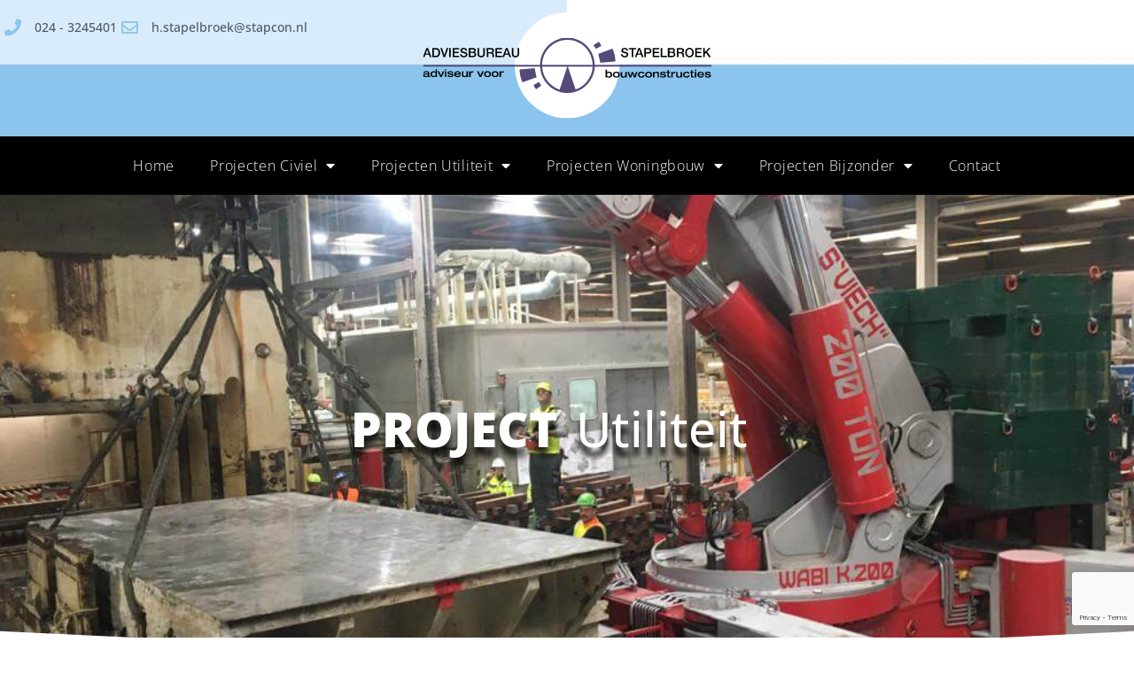

--- FILE ---
content_type: text/html; charset=UTF-8
request_url: https://www.stapcon.nl/utiliteit-sees-dld-renovatie-van-een-350-ton-wegende-persinrichting/
body_size: 21140
content:
<!doctype html>
<html lang="nl-NL">
<head>
	<meta charset="UTF-8">
	<meta name="viewport" content="width=device-width, initial-scale=1">
	<link rel="profile" href="http://gmpg.org/xfn/11">
	<meta name='robots' content='index, follow, max-image-preview:large, max-snippet:-1, max-video-preview:-1' />
	<style>img:is([sizes="auto" i], [sizes^="auto," i]) { contain-intrinsic-size: 3000px 1500px }</style>
	
	<!-- This site is optimized with the Yoast SEO plugin v26.8 - https://yoast.com/product/yoast-seo-wordpress/ -->
	<title>Utiliteit - Seesen (Dld.), renovatie van een 350 ton wegende persinrichting - STAPCON</title>
	<link rel="canonical" href="https://www.stapcon.nl/utiliteit-sees-dld-renovatie-van-een-350-ton-wegende-persinrichting/" />
	<meta property="og:locale" content="nl_NL" />
	<meta property="og:type" content="article" />
	<meta property="og:title" content="Utiliteit - Seesen (Dld.), renovatie van een 350 ton wegende persinrichting - STAPCON" />
	<meta property="og:description" content="PROJECT Utiliteit renovatie 350 ton wegende persinrichting. Industriegebiet Münchehof te Seesen (Dld.) Vorige Volgende Wanneer : Eind 2019 / begin 2020 Waar : James Hardie Europe GmbH, Industriegebiet Münchehof, (Ort) Seesen in Deutschland Opdrachtgever : James Hardie Europe GmbH (www.jameshardie.com) Werkzaamheden : Adviesbureau Stapelbroek fungeerde als hoofdconstructeur voor alle constructieve aandachtspunten voortkomend uit de renovatie [&hellip;]" />
	<meta property="og:url" content="https://www.stapcon.nl/utiliteit-sees-dld-renovatie-van-een-350-ton-wegende-persinrichting/" />
	<meta property="og:site_name" content="STAPCON" />
	<meta property="article:modified_time" content="2020-04-22T09:13:00+00:00" />
	<meta property="og:image" content="https://www.stapcon.nl/wp-content/uploads/2020/04/23.-Seesen.jpg" />
	<meta property="og:image:width" content="1024" />
	<meta property="og:image:height" content="768" />
	<meta property="og:image:type" content="image/jpeg" />
	<meta name="twitter:card" content="summary_large_image" />
	<meta name="twitter:label1" content="Geschatte leestijd" />
	<meta name="twitter:data1" content="1 minuut" />
	<script type="application/ld+json" class="yoast-schema-graph">{"@context":"https://schema.org","@graph":[{"@type":"WebPage","@id":"https://www.stapcon.nl/utiliteit-sees-dld-renovatie-van-een-350-ton-wegende-persinrichting/","url":"https://www.stapcon.nl/utiliteit-sees-dld-renovatie-van-een-350-ton-wegende-persinrichting/","name":"Utiliteit - Seesen (Dld.), renovatie van een 350 ton wegende persinrichting - STAPCON","isPartOf":{"@id":"https://www.stapcon.nl/#website"},"primaryImageOfPage":{"@id":"https://www.stapcon.nl/utiliteit-sees-dld-renovatie-van-een-350-ton-wegende-persinrichting/#primaryimage"},"image":{"@id":"https://www.stapcon.nl/utiliteit-sees-dld-renovatie-van-een-350-ton-wegende-persinrichting/#primaryimage"},"thumbnailUrl":"https://www.stapcon.nl/wp-content/uploads/2020/04/23.-Seesen.jpg","datePublished":"2020-04-21T15:02:06+00:00","dateModified":"2020-04-22T09:13:00+00:00","breadcrumb":{"@id":"https://www.stapcon.nl/utiliteit-sees-dld-renovatie-van-een-350-ton-wegende-persinrichting/#breadcrumb"},"inLanguage":"nl-NL","potentialAction":[{"@type":"ReadAction","target":["https://www.stapcon.nl/utiliteit-sees-dld-renovatie-van-een-350-ton-wegende-persinrichting/"]}]},{"@type":"ImageObject","inLanguage":"nl-NL","@id":"https://www.stapcon.nl/utiliteit-sees-dld-renovatie-van-een-350-ton-wegende-persinrichting/#primaryimage","url":"https://www.stapcon.nl/wp-content/uploads/2020/04/23.-Seesen.jpg","contentUrl":"https://www.stapcon.nl/wp-content/uploads/2020/04/23.-Seesen.jpg","width":1024,"height":768},{"@type":"BreadcrumbList","@id":"https://www.stapcon.nl/utiliteit-sees-dld-renovatie-van-een-350-ton-wegende-persinrichting/#breadcrumb","itemListElement":[{"@type":"ListItem","position":1,"name":"Home","item":"https://www.stapcon.nl/"},{"@type":"ListItem","position":2,"name":"Utiliteit &#8211; Seesen (Dld.), renovatie van een 350 ton wegende persinrichting"}]},{"@type":"WebSite","@id":"https://www.stapcon.nl/#website","url":"https://www.stapcon.nl/","name":"STAPCON","description":"Professioneel bouwadvies","publisher":{"@id":"https://www.stapcon.nl/#organization"},"potentialAction":[{"@type":"SearchAction","target":{"@type":"EntryPoint","urlTemplate":"https://www.stapcon.nl/?s={search_term_string}"},"query-input":{"@type":"PropertyValueSpecification","valueRequired":true,"valueName":"search_term_string"}}],"inLanguage":"nl-NL"},{"@type":"Organization","@id":"https://www.stapcon.nl/#organization","name":"Stapcon","url":"https://www.stapcon.nl/","logo":{"@type":"ImageObject","inLanguage":"nl-NL","@id":"https://www.stapcon.nl/#/schema/logo/image/","url":"https://www.stapcon.nl/wp-content/uploads/2018/05/Logo_Stapcon_klein.png","contentUrl":"https://www.stapcon.nl/wp-content/uploads/2018/05/Logo_Stapcon_klein.png","width":852,"height":568,"caption":"Stapcon"},"image":{"@id":"https://www.stapcon.nl/#/schema/logo/image/"}}]}</script>
	<!-- / Yoast SEO plugin. -->


<link rel="alternate" type="application/rss+xml" title="STAPCON &raquo; feed" href="https://www.stapcon.nl/feed/" />
<link rel="alternate" type="application/rss+xml" title="STAPCON &raquo; reacties feed" href="https://www.stapcon.nl/comments/feed/" />
		<style>
			.lazyload,
			.lazyloading {
				max-width: 100%;
			}
		</style>
		<script type="text/javascript">
/* <![CDATA[ */
window._wpemojiSettings = {"baseUrl":"https:\/\/s.w.org\/images\/core\/emoji\/16.0.1\/72x72\/","ext":".png","svgUrl":"https:\/\/s.w.org\/images\/core\/emoji\/16.0.1\/svg\/","svgExt":".svg","source":{"concatemoji":"https:\/\/www.stapcon.nl\/wp-includes\/js\/wp-emoji-release.min.js?ver=6.8.3"}};
/*! This file is auto-generated */
!function(s,n){var o,i,e;function c(e){try{var t={supportTests:e,timestamp:(new Date).valueOf()};sessionStorage.setItem(o,JSON.stringify(t))}catch(e){}}function p(e,t,n){e.clearRect(0,0,e.canvas.width,e.canvas.height),e.fillText(t,0,0);var t=new Uint32Array(e.getImageData(0,0,e.canvas.width,e.canvas.height).data),a=(e.clearRect(0,0,e.canvas.width,e.canvas.height),e.fillText(n,0,0),new Uint32Array(e.getImageData(0,0,e.canvas.width,e.canvas.height).data));return t.every(function(e,t){return e===a[t]})}function u(e,t){e.clearRect(0,0,e.canvas.width,e.canvas.height),e.fillText(t,0,0);for(var n=e.getImageData(16,16,1,1),a=0;a<n.data.length;a++)if(0!==n.data[a])return!1;return!0}function f(e,t,n,a){switch(t){case"flag":return n(e,"\ud83c\udff3\ufe0f\u200d\u26a7\ufe0f","\ud83c\udff3\ufe0f\u200b\u26a7\ufe0f")?!1:!n(e,"\ud83c\udde8\ud83c\uddf6","\ud83c\udde8\u200b\ud83c\uddf6")&&!n(e,"\ud83c\udff4\udb40\udc67\udb40\udc62\udb40\udc65\udb40\udc6e\udb40\udc67\udb40\udc7f","\ud83c\udff4\u200b\udb40\udc67\u200b\udb40\udc62\u200b\udb40\udc65\u200b\udb40\udc6e\u200b\udb40\udc67\u200b\udb40\udc7f");case"emoji":return!a(e,"\ud83e\udedf")}return!1}function g(e,t,n,a){var r="undefined"!=typeof WorkerGlobalScope&&self instanceof WorkerGlobalScope?new OffscreenCanvas(300,150):s.createElement("canvas"),o=r.getContext("2d",{willReadFrequently:!0}),i=(o.textBaseline="top",o.font="600 32px Arial",{});return e.forEach(function(e){i[e]=t(o,e,n,a)}),i}function t(e){var t=s.createElement("script");t.src=e,t.defer=!0,s.head.appendChild(t)}"undefined"!=typeof Promise&&(o="wpEmojiSettingsSupports",i=["flag","emoji"],n.supports={everything:!0,everythingExceptFlag:!0},e=new Promise(function(e){s.addEventListener("DOMContentLoaded",e,{once:!0})}),new Promise(function(t){var n=function(){try{var e=JSON.parse(sessionStorage.getItem(o));if("object"==typeof e&&"number"==typeof e.timestamp&&(new Date).valueOf()<e.timestamp+604800&&"object"==typeof e.supportTests)return e.supportTests}catch(e){}return null}();if(!n){if("undefined"!=typeof Worker&&"undefined"!=typeof OffscreenCanvas&&"undefined"!=typeof URL&&URL.createObjectURL&&"undefined"!=typeof Blob)try{var e="postMessage("+g.toString()+"("+[JSON.stringify(i),f.toString(),p.toString(),u.toString()].join(",")+"));",a=new Blob([e],{type:"text/javascript"}),r=new Worker(URL.createObjectURL(a),{name:"wpTestEmojiSupports"});return void(r.onmessage=function(e){c(n=e.data),r.terminate(),t(n)})}catch(e){}c(n=g(i,f,p,u))}t(n)}).then(function(e){for(var t in e)n.supports[t]=e[t],n.supports.everything=n.supports.everything&&n.supports[t],"flag"!==t&&(n.supports.everythingExceptFlag=n.supports.everythingExceptFlag&&n.supports[t]);n.supports.everythingExceptFlag=n.supports.everythingExceptFlag&&!n.supports.flag,n.DOMReady=!1,n.readyCallback=function(){n.DOMReady=!0}}).then(function(){return e}).then(function(){var e;n.supports.everything||(n.readyCallback(),(e=n.source||{}).concatemoji?t(e.concatemoji):e.wpemoji&&e.twemoji&&(t(e.twemoji),t(e.wpemoji)))}))}((window,document),window._wpemojiSettings);
/* ]]> */
</script>
<style id='wp-emoji-styles-inline-css' type='text/css'>

	img.wp-smiley, img.emoji {
		display: inline !important;
		border: none !important;
		box-shadow: none !important;
		height: 1em !important;
		width: 1em !important;
		margin: 0 0.07em !important;
		vertical-align: -0.1em !important;
		background: none !important;
		padding: 0 !important;
	}
</style>
<style id='classic-theme-styles-inline-css' type='text/css'>
/*! This file is auto-generated */
.wp-block-button__link{color:#fff;background-color:#32373c;border-radius:9999px;box-shadow:none;text-decoration:none;padding:calc(.667em + 2px) calc(1.333em + 2px);font-size:1.125em}.wp-block-file__button{background:#32373c;color:#fff;text-decoration:none}
</style>
<style id='global-styles-inline-css' type='text/css'>
:root{--wp--preset--aspect-ratio--square: 1;--wp--preset--aspect-ratio--4-3: 4/3;--wp--preset--aspect-ratio--3-4: 3/4;--wp--preset--aspect-ratio--3-2: 3/2;--wp--preset--aspect-ratio--2-3: 2/3;--wp--preset--aspect-ratio--16-9: 16/9;--wp--preset--aspect-ratio--9-16: 9/16;--wp--preset--color--black: #000000;--wp--preset--color--cyan-bluish-gray: #abb8c3;--wp--preset--color--white: #ffffff;--wp--preset--color--pale-pink: #f78da7;--wp--preset--color--vivid-red: #cf2e2e;--wp--preset--color--luminous-vivid-orange: #ff6900;--wp--preset--color--luminous-vivid-amber: #fcb900;--wp--preset--color--light-green-cyan: #7bdcb5;--wp--preset--color--vivid-green-cyan: #00d084;--wp--preset--color--pale-cyan-blue: #8ed1fc;--wp--preset--color--vivid-cyan-blue: #0693e3;--wp--preset--color--vivid-purple: #9b51e0;--wp--preset--gradient--vivid-cyan-blue-to-vivid-purple: linear-gradient(135deg,rgba(6,147,227,1) 0%,rgb(155,81,224) 100%);--wp--preset--gradient--light-green-cyan-to-vivid-green-cyan: linear-gradient(135deg,rgb(122,220,180) 0%,rgb(0,208,130) 100%);--wp--preset--gradient--luminous-vivid-amber-to-luminous-vivid-orange: linear-gradient(135deg,rgba(252,185,0,1) 0%,rgba(255,105,0,1) 100%);--wp--preset--gradient--luminous-vivid-orange-to-vivid-red: linear-gradient(135deg,rgba(255,105,0,1) 0%,rgb(207,46,46) 100%);--wp--preset--gradient--very-light-gray-to-cyan-bluish-gray: linear-gradient(135deg,rgb(238,238,238) 0%,rgb(169,184,195) 100%);--wp--preset--gradient--cool-to-warm-spectrum: linear-gradient(135deg,rgb(74,234,220) 0%,rgb(151,120,209) 20%,rgb(207,42,186) 40%,rgb(238,44,130) 60%,rgb(251,105,98) 80%,rgb(254,248,76) 100%);--wp--preset--gradient--blush-light-purple: linear-gradient(135deg,rgb(255,206,236) 0%,rgb(152,150,240) 100%);--wp--preset--gradient--blush-bordeaux: linear-gradient(135deg,rgb(254,205,165) 0%,rgb(254,45,45) 50%,rgb(107,0,62) 100%);--wp--preset--gradient--luminous-dusk: linear-gradient(135deg,rgb(255,203,112) 0%,rgb(199,81,192) 50%,rgb(65,88,208) 100%);--wp--preset--gradient--pale-ocean: linear-gradient(135deg,rgb(255,245,203) 0%,rgb(182,227,212) 50%,rgb(51,167,181) 100%);--wp--preset--gradient--electric-grass: linear-gradient(135deg,rgb(202,248,128) 0%,rgb(113,206,126) 100%);--wp--preset--gradient--midnight: linear-gradient(135deg,rgb(2,3,129) 0%,rgb(40,116,252) 100%);--wp--preset--font-size--small: 13px;--wp--preset--font-size--medium: 20px;--wp--preset--font-size--large: 36px;--wp--preset--font-size--x-large: 42px;--wp--preset--spacing--20: 0.44rem;--wp--preset--spacing--30: 0.67rem;--wp--preset--spacing--40: 1rem;--wp--preset--spacing--50: 1.5rem;--wp--preset--spacing--60: 2.25rem;--wp--preset--spacing--70: 3.38rem;--wp--preset--spacing--80: 5.06rem;--wp--preset--shadow--natural: 6px 6px 9px rgba(0, 0, 0, 0.2);--wp--preset--shadow--deep: 12px 12px 50px rgba(0, 0, 0, 0.4);--wp--preset--shadow--sharp: 6px 6px 0px rgba(0, 0, 0, 0.2);--wp--preset--shadow--outlined: 6px 6px 0px -3px rgba(255, 255, 255, 1), 6px 6px rgba(0, 0, 0, 1);--wp--preset--shadow--crisp: 6px 6px 0px rgba(0, 0, 0, 1);}:where(.is-layout-flex){gap: 0.5em;}:where(.is-layout-grid){gap: 0.5em;}body .is-layout-flex{display: flex;}.is-layout-flex{flex-wrap: wrap;align-items: center;}.is-layout-flex > :is(*, div){margin: 0;}body .is-layout-grid{display: grid;}.is-layout-grid > :is(*, div){margin: 0;}:where(.wp-block-columns.is-layout-flex){gap: 2em;}:where(.wp-block-columns.is-layout-grid){gap: 2em;}:where(.wp-block-post-template.is-layout-flex){gap: 1.25em;}:where(.wp-block-post-template.is-layout-grid){gap: 1.25em;}.has-black-color{color: var(--wp--preset--color--black) !important;}.has-cyan-bluish-gray-color{color: var(--wp--preset--color--cyan-bluish-gray) !important;}.has-white-color{color: var(--wp--preset--color--white) !important;}.has-pale-pink-color{color: var(--wp--preset--color--pale-pink) !important;}.has-vivid-red-color{color: var(--wp--preset--color--vivid-red) !important;}.has-luminous-vivid-orange-color{color: var(--wp--preset--color--luminous-vivid-orange) !important;}.has-luminous-vivid-amber-color{color: var(--wp--preset--color--luminous-vivid-amber) !important;}.has-light-green-cyan-color{color: var(--wp--preset--color--light-green-cyan) !important;}.has-vivid-green-cyan-color{color: var(--wp--preset--color--vivid-green-cyan) !important;}.has-pale-cyan-blue-color{color: var(--wp--preset--color--pale-cyan-blue) !important;}.has-vivid-cyan-blue-color{color: var(--wp--preset--color--vivid-cyan-blue) !important;}.has-vivid-purple-color{color: var(--wp--preset--color--vivid-purple) !important;}.has-black-background-color{background-color: var(--wp--preset--color--black) !important;}.has-cyan-bluish-gray-background-color{background-color: var(--wp--preset--color--cyan-bluish-gray) !important;}.has-white-background-color{background-color: var(--wp--preset--color--white) !important;}.has-pale-pink-background-color{background-color: var(--wp--preset--color--pale-pink) !important;}.has-vivid-red-background-color{background-color: var(--wp--preset--color--vivid-red) !important;}.has-luminous-vivid-orange-background-color{background-color: var(--wp--preset--color--luminous-vivid-orange) !important;}.has-luminous-vivid-amber-background-color{background-color: var(--wp--preset--color--luminous-vivid-amber) !important;}.has-light-green-cyan-background-color{background-color: var(--wp--preset--color--light-green-cyan) !important;}.has-vivid-green-cyan-background-color{background-color: var(--wp--preset--color--vivid-green-cyan) !important;}.has-pale-cyan-blue-background-color{background-color: var(--wp--preset--color--pale-cyan-blue) !important;}.has-vivid-cyan-blue-background-color{background-color: var(--wp--preset--color--vivid-cyan-blue) !important;}.has-vivid-purple-background-color{background-color: var(--wp--preset--color--vivid-purple) !important;}.has-black-border-color{border-color: var(--wp--preset--color--black) !important;}.has-cyan-bluish-gray-border-color{border-color: var(--wp--preset--color--cyan-bluish-gray) !important;}.has-white-border-color{border-color: var(--wp--preset--color--white) !important;}.has-pale-pink-border-color{border-color: var(--wp--preset--color--pale-pink) !important;}.has-vivid-red-border-color{border-color: var(--wp--preset--color--vivid-red) !important;}.has-luminous-vivid-orange-border-color{border-color: var(--wp--preset--color--luminous-vivid-orange) !important;}.has-luminous-vivid-amber-border-color{border-color: var(--wp--preset--color--luminous-vivid-amber) !important;}.has-light-green-cyan-border-color{border-color: var(--wp--preset--color--light-green-cyan) !important;}.has-vivid-green-cyan-border-color{border-color: var(--wp--preset--color--vivid-green-cyan) !important;}.has-pale-cyan-blue-border-color{border-color: var(--wp--preset--color--pale-cyan-blue) !important;}.has-vivid-cyan-blue-border-color{border-color: var(--wp--preset--color--vivid-cyan-blue) !important;}.has-vivid-purple-border-color{border-color: var(--wp--preset--color--vivid-purple) !important;}.has-vivid-cyan-blue-to-vivid-purple-gradient-background{background: var(--wp--preset--gradient--vivid-cyan-blue-to-vivid-purple) !important;}.has-light-green-cyan-to-vivid-green-cyan-gradient-background{background: var(--wp--preset--gradient--light-green-cyan-to-vivid-green-cyan) !important;}.has-luminous-vivid-amber-to-luminous-vivid-orange-gradient-background{background: var(--wp--preset--gradient--luminous-vivid-amber-to-luminous-vivid-orange) !important;}.has-luminous-vivid-orange-to-vivid-red-gradient-background{background: var(--wp--preset--gradient--luminous-vivid-orange-to-vivid-red) !important;}.has-very-light-gray-to-cyan-bluish-gray-gradient-background{background: var(--wp--preset--gradient--very-light-gray-to-cyan-bluish-gray) !important;}.has-cool-to-warm-spectrum-gradient-background{background: var(--wp--preset--gradient--cool-to-warm-spectrum) !important;}.has-blush-light-purple-gradient-background{background: var(--wp--preset--gradient--blush-light-purple) !important;}.has-blush-bordeaux-gradient-background{background: var(--wp--preset--gradient--blush-bordeaux) !important;}.has-luminous-dusk-gradient-background{background: var(--wp--preset--gradient--luminous-dusk) !important;}.has-pale-ocean-gradient-background{background: var(--wp--preset--gradient--pale-ocean) !important;}.has-electric-grass-gradient-background{background: var(--wp--preset--gradient--electric-grass) !important;}.has-midnight-gradient-background{background: var(--wp--preset--gradient--midnight) !important;}.has-small-font-size{font-size: var(--wp--preset--font-size--small) !important;}.has-medium-font-size{font-size: var(--wp--preset--font-size--medium) !important;}.has-large-font-size{font-size: var(--wp--preset--font-size--large) !important;}.has-x-large-font-size{font-size: var(--wp--preset--font-size--x-large) !important;}
:where(.wp-block-post-template.is-layout-flex){gap: 1.25em;}:where(.wp-block-post-template.is-layout-grid){gap: 1.25em;}
:where(.wp-block-columns.is-layout-flex){gap: 2em;}:where(.wp-block-columns.is-layout-grid){gap: 2em;}
:root :where(.wp-block-pullquote){font-size: 1.5em;line-height: 1.6;}
</style>
<link rel='stylesheet' id='elementor-hello-theme-style-css' href='https://www.stapcon.nl/wp-content/themes/elementor-hello-theme-master/style.css?ver=6.8.3' type='text/css' media='all' />
<link rel='stylesheet' id='elementor-frontend-css' href='https://www.stapcon.nl/wp-content/plugins/elementor/assets/css/frontend.min.css?ver=3.34.2' type='text/css' media='all' />
<link rel='stylesheet' id='widget-icon-list-css' href='https://www.stapcon.nl/wp-content/plugins/elementor/assets/css/widget-icon-list.min.css?ver=3.34.2' type='text/css' media='all' />
<link rel='stylesheet' id='widget-image-css' href='https://www.stapcon.nl/wp-content/plugins/elementor/assets/css/widget-image.min.css?ver=3.34.2' type='text/css' media='all' />
<link rel='stylesheet' id='widget-nav-menu-css' href='https://www.stapcon.nl/wp-content/plugins/elementor-pro/assets/css/widget-nav-menu.min.css?ver=3.34.1' type='text/css' media='all' />
<link rel='stylesheet' id='e-sticky-css' href='https://www.stapcon.nl/wp-content/plugins/elementor-pro/assets/css/modules/sticky.min.css?ver=3.34.1' type='text/css' media='all' />
<link rel='stylesheet' id='widget-heading-css' href='https://www.stapcon.nl/wp-content/plugins/elementor/assets/css/widget-heading.min.css?ver=3.34.2' type='text/css' media='all' />
<link rel='stylesheet' id='e-animation-grow-css' href='https://www.stapcon.nl/wp-content/plugins/elementor/assets/lib/animations/styles/e-animation-grow.min.css?ver=3.34.2' type='text/css' media='all' />
<link rel='stylesheet' id='widget-form-css' href='https://www.stapcon.nl/wp-content/plugins/elementor-pro/assets/css/widget-form.min.css?ver=3.34.1' type='text/css' media='all' />
<link rel='stylesheet' id='elementor-icons-css' href='https://www.stapcon.nl/wp-content/plugins/elementor/assets/lib/eicons/css/elementor-icons.min.css?ver=5.46.0' type='text/css' media='all' />
<link rel='stylesheet' id='elementor-post-1646-css' href='https://www.stapcon.nl/wp-content/uploads/elementor/css/post-1646.css?ver=1769021624' type='text/css' media='all' />
<link rel='stylesheet' id='font-awesome-5-all-css' href='https://www.stapcon.nl/wp-content/plugins/elementor/assets/lib/font-awesome/css/all.min.css?ver=3.34.2' type='text/css' media='all' />
<link rel='stylesheet' id='font-awesome-4-shim-css' href='https://www.stapcon.nl/wp-content/plugins/elementor/assets/lib/font-awesome/css/v4-shims.min.css?ver=3.34.2' type='text/css' media='all' />
<link rel='stylesheet' id='e-shapes-css' href='https://www.stapcon.nl/wp-content/plugins/elementor/assets/css/conditionals/shapes.min.css?ver=3.34.2' type='text/css' media='all' />
<link rel='stylesheet' id='swiper-css' href='https://www.stapcon.nl/wp-content/plugins/elementor/assets/lib/swiper/v8/css/swiper.min.css?ver=8.4.5' type='text/css' media='all' />
<link rel='stylesheet' id='e-swiper-css' href='https://www.stapcon.nl/wp-content/plugins/elementor/assets/css/conditionals/e-swiper.min.css?ver=3.34.2' type='text/css' media='all' />
<link rel='stylesheet' id='widget-image-carousel-css' href='https://www.stapcon.nl/wp-content/plugins/elementor/assets/css/widget-image-carousel.min.css?ver=3.34.2' type='text/css' media='all' />
<link rel='stylesheet' id='elementor-post-1814-css' href='https://www.stapcon.nl/wp-content/uploads/elementor/css/post-1814.css?ver=1769053666' type='text/css' media='all' />
<link rel='stylesheet' id='elementor-post-71-css' href='https://www.stapcon.nl/wp-content/uploads/elementor/css/post-71.css?ver=1769021625' type='text/css' media='all' />
<link rel='stylesheet' id='elementor-post-108-css' href='https://www.stapcon.nl/wp-content/uploads/elementor/css/post-108.css?ver=1769021625' type='text/css' media='all' />
<link rel='stylesheet' id='elementor-gf-local-roboto-css' href='https://www.stapcon.nl/wp-content/uploads/elementor/google-fonts/css/roboto.css?ver=1742258846' type='text/css' media='all' />
<link rel='stylesheet' id='elementor-gf-local-robotoslab-css' href='https://www.stapcon.nl/wp-content/uploads/elementor/google-fonts/css/robotoslab.css?ver=1742258849' type='text/css' media='all' />
<link rel='stylesheet' id='elementor-gf-local-opensans-css' href='https://www.stapcon.nl/wp-content/uploads/elementor/google-fonts/css/opensans.css?ver=1742258856' type='text/css' media='all' />
<link rel='stylesheet' id='elementor-gf-local-orbitron-css' href='https://www.stapcon.nl/wp-content/uploads/elementor/google-fonts/css/orbitron.css?ver=1742258856' type='text/css' media='all' />
<link rel='stylesheet' id='elementor-icons-shared-0-css' href='https://www.stapcon.nl/wp-content/plugins/elementor/assets/lib/font-awesome/css/fontawesome.min.css?ver=5.15.3' type='text/css' media='all' />
<link rel='stylesheet' id='elementor-icons-fa-solid-css' href='https://www.stapcon.nl/wp-content/plugins/elementor/assets/lib/font-awesome/css/solid.min.css?ver=5.15.3' type='text/css' media='all' />
<script type="text/javascript" src="https://www.stapcon.nl/wp-includes/js/jquery/jquery.min.js?ver=3.7.1" id="jquery-core-js"></script>
<script type="text/javascript" src="https://www.stapcon.nl/wp-includes/js/jquery/jquery-migrate.min.js?ver=3.4.1" id="jquery-migrate-js"></script>
<script type="text/javascript" src="https://www.stapcon.nl/wp-content/plugins/elementor/assets/lib/font-awesome/js/v4-shims.min.js?ver=3.34.2" id="font-awesome-4-shim-js"></script>
<link rel="https://api.w.org/" href="https://www.stapcon.nl/wp-json/" /><link rel="alternate" title="JSON" type="application/json" href="https://www.stapcon.nl/wp-json/wp/v2/pages/1814" /><link rel="EditURI" type="application/rsd+xml" title="RSD" href="https://www.stapcon.nl/xmlrpc.php?rsd" />
<meta name="generator" content="WordPress 6.8.3" />
<link rel='shortlink' href='https://www.stapcon.nl/?p=1814' />
<link rel="alternate" title="oEmbed (JSON)" type="application/json+oembed" href="https://www.stapcon.nl/wp-json/oembed/1.0/embed?url=https%3A%2F%2Fwww.stapcon.nl%2Futiliteit-sees-dld-renovatie-van-een-350-ton-wegende-persinrichting%2F" />
<link rel="alternate" title="oEmbed (XML)" type="text/xml+oembed" href="https://www.stapcon.nl/wp-json/oembed/1.0/embed?url=https%3A%2F%2Fwww.stapcon.nl%2Futiliteit-sees-dld-renovatie-van-een-350-ton-wegende-persinrichting%2F&#038;format=xml" />
		<script>
			document.documentElement.className = document.documentElement.className.replace('no-js', 'js');
		</script>
				<style>
			.no-js img.lazyload {
				display: none;
			}

			figure.wp-block-image img.lazyloading {
				min-width: 150px;
			}

			.lazyload,
			.lazyloading {
				--smush-placeholder-width: 100px;
				--smush-placeholder-aspect-ratio: 1/1;
				width: var(--smush-image-width, var(--smush-placeholder-width)) !important;
				aspect-ratio: var(--smush-image-aspect-ratio, var(--smush-placeholder-aspect-ratio)) !important;
			}

						.lazyload, .lazyloading {
				opacity: 0;
			}

			.lazyloaded {
				opacity: 1;
				transition: opacity 400ms;
				transition-delay: 0ms;
			}

					</style>
		<meta name="generator" content="Elementor 3.34.2; features: additional_custom_breakpoints; settings: css_print_method-external, google_font-enabled, font_display-auto">
			<style>
				.e-con.e-parent:nth-of-type(n+4):not(.e-lazyloaded):not(.e-no-lazyload),
				.e-con.e-parent:nth-of-type(n+4):not(.e-lazyloaded):not(.e-no-lazyload) * {
					background-image: none !important;
				}
				@media screen and (max-height: 1024px) {
					.e-con.e-parent:nth-of-type(n+3):not(.e-lazyloaded):not(.e-no-lazyload),
					.e-con.e-parent:nth-of-type(n+3):not(.e-lazyloaded):not(.e-no-lazyload) * {
						background-image: none !important;
					}
				}
				@media screen and (max-height: 640px) {
					.e-con.e-parent:nth-of-type(n+2):not(.e-lazyloaded):not(.e-no-lazyload),
					.e-con.e-parent:nth-of-type(n+2):not(.e-lazyloaded):not(.e-no-lazyload) * {
						background-image: none !important;
					}
				}
			</style>
			<link rel="icon" href="https://www.stapcon.nl/wp-content/uploads/2019/04/cropped-Favicon_Stapcon-01-32x32.jpg" sizes="32x32" />
<link rel="icon" href="https://www.stapcon.nl/wp-content/uploads/2019/04/cropped-Favicon_Stapcon-01-192x192.jpg" sizes="192x192" />
<link rel="apple-touch-icon" href="https://www.stapcon.nl/wp-content/uploads/2019/04/cropped-Favicon_Stapcon-01-180x180.jpg" />
<meta name="msapplication-TileImage" content="https://www.stapcon.nl/wp-content/uploads/2019/04/cropped-Favicon_Stapcon-01-270x270.jpg" />
</head>
<body class="wp-singular page-template page-template-elementor_header_footer page page-id-1814 wp-custom-logo wp-theme-elementor-hello-theme-master elementor-default elementor-template-full-width elementor-kit-1646 elementor-page elementor-page-1814">

		<header data-elementor-type="header" data-elementor-id="71" class="elementor elementor-71 elementor-location-header" data-elementor-post-type="elementor_library">
					<section class="elementor-section elementor-top-section elementor-element elementor-element-01a9bbe elementor-section-height-min-height elementor-hidden-phone elementor-section-boxed elementor-section-height-default elementor-section-items-middle" data-id="01a9bbe" data-element_type="section" data-settings="{&quot;background_background&quot;:&quot;classic&quot;}">
						<div class="elementor-container elementor-column-gap-no">
					<div class="elementor-column elementor-col-100 elementor-top-column elementor-element elementor-element-889f732" data-id="889f732" data-element_type="column" data-settings="{&quot;background_background&quot;:&quot;classic&quot;}">
			<div class="elementor-widget-wrap elementor-element-populated">
						<div class="elementor-element elementor-element-3bb9709 elementor-icon-list--layout-inline elementor-mobile-align-center elementor-tablet-align-end elementor-align-end elementor-hidden-tablet elementor-list-item-link-full_width elementor-widget elementor-widget-icon-list" data-id="3bb9709" data-element_type="widget" data-widget_type="icon-list.default">
				<div class="elementor-widget-container">
							<ul class="elementor-icon-list-items elementor-inline-items">
							<li class="elementor-icon-list-item elementor-inline-item">
											<a href="tel:0243245401">

												<span class="elementor-icon-list-icon">
																<i class="fa fa-phone" aria-hidden="true"></i>
													</span>
										<span class="elementor-icon-list-text">024 - 3245401</span>
											</a>
									</li>
								<li class="elementor-icon-list-item elementor-inline-item">
											<a href="mailto:h.stapelbroek@stapcon.nl">

												<span class="elementor-icon-list-icon">
																<i class="fa fa-envelope-o" aria-hidden="true"></i>
													</span>
										<span class="elementor-icon-list-text">h.stapelbroek@stapcon.nl</span>
											</a>
									</li>
						</ul>
						</div>
				</div>
				<div class="elementor-element elementor-element-913df81 elementor-widget elementor-widget-image" data-id="913df81" data-element_type="widget" data-widget_type="image.default">
				<div class="elementor-widget-container">
																<a href="https://www.stapcon.nl/">
							<img data-src="https://www.stapcon.nl/wp-content/uploads/2018/04/Logo_Stapcon.svg" class="attachment-full size-full wp-image-228 lazyload" alt="" src="[data-uri]" />								</a>
															</div>
				</div>
					</div>
		</div>
					</div>
		</section>
				<section class="elementor-section elementor-top-section elementor-element elementor-element-ba7d3a0 elementor-section-stretched elementor-section-full_width elementor-hidden-phone elementor-section-height-default elementor-section-height-default" data-id="ba7d3a0" data-element_type="section" data-settings="{&quot;stretch_section&quot;:&quot;section-stretched&quot;,&quot;background_background&quot;:&quot;classic&quot;,&quot;sticky&quot;:&quot;top&quot;,&quot;sticky_on&quot;:[&quot;desktop&quot;,&quot;tablet&quot;,&quot;mobile&quot;],&quot;sticky_offset&quot;:0,&quot;sticky_effects_offset&quot;:0,&quot;sticky_anchor_link_offset&quot;:0}">
						<div class="elementor-container elementor-column-gap-default">
					<div class="elementor-column elementor-col-100 elementor-top-column elementor-element elementor-element-2f08666" data-id="2f08666" data-element_type="column">
			<div class="elementor-widget-wrap elementor-element-populated">
						<div class="elementor-element elementor-element-4bb1d04 elementor-nav-menu__align-center elementor-nav-menu--stretch elementor-nav-menu__text-align-center elementor-nav-menu--dropdown-tablet elementor-nav-menu--toggle elementor-nav-menu--burger elementor-widget elementor-widget-nav-menu" data-id="4bb1d04" data-element_type="widget" data-settings="{&quot;full_width&quot;:&quot;stretch&quot;,&quot;layout&quot;:&quot;horizontal&quot;,&quot;submenu_icon&quot;:{&quot;value&quot;:&quot;&lt;i class=\&quot;fas fa-caret-down\&quot; aria-hidden=\&quot;true\&quot;&gt;&lt;\/i&gt;&quot;,&quot;library&quot;:&quot;fa-solid&quot;},&quot;toggle&quot;:&quot;burger&quot;}" data-widget_type="nav-menu.default">
				<div class="elementor-widget-container">
								<nav aria-label="Menu" class="elementor-nav-menu--main elementor-nav-menu__container elementor-nav-menu--layout-horizontal e--pointer-underline e--animation-drop-out">
				<ul id="menu-1-4bb1d04" class="elementor-nav-menu"><li class="menu-item menu-item-type-post_type menu-item-object-page menu-item-home menu-item-30"><a href="https://www.stapcon.nl/" class="elementor-item">Home</a></li>
<li class="menu-item menu-item-type-post_type menu-item-object-page menu-item-has-children menu-item-29"><a href="https://www.stapcon.nl/projecten-civiel/" class="elementor-item">Projecten Civiel</a>
<ul class="sub-menu elementor-nav-menu--dropdown">
	<li class="menu-item menu-item-type-post_type menu-item-object-page menu-item-294"><a href="https://www.stapcon.nl/civiel/" class="elementor-sub-item">Civiel – Amsterdam, sloop snelweg viaduct A9</a></li>
	<li class="menu-item menu-item-type-post_type menu-item-object-page menu-item-447"><a href="https://www.stapcon.nl/civiel-rokin-55-te-amsterdam-overkluizing-tbv-mobiele-kraan/" class="elementor-sub-item">Civiel – Amsterdam, overkluizing tbv. mobiele kraan</a></li>
	<li class="menu-item menu-item-type-post_type menu-item-object-page menu-item-342"><a href="https://www.stapcon.nl/civiel-heusden-fundering-led-bord-heusdensch-kanaal/" class="elementor-sub-item">Civiel – Heusden, fundering LED-bord Heusdensch kanaal</a></li>
	<li class="menu-item menu-item-type-post_type menu-item-object-page menu-item-499"><a href="https://www.stapcon.nl/civiel-vervangende-nieuwbouw-tango-q8-tankstation-protonweg-te-hoorn/" class="elementor-sub-item">Civiel – Hoorn, vervangende nieuwbouw TANGO-Q8 tankstation</a></li>
	<li class="menu-item menu-item-type-post_type menu-item-object-page menu-item-341"><a href="https://www.stapcon.nl/civiel-ijmuiden-tata-steel/" class="elementor-sub-item">Civiel – IJmuiden, TATA steel</a></li>
	<li class="menu-item menu-item-type-post_type menu-item-object-page menu-item-449"><a href="https://www.stapcon.nl/civiel-leiden-dwarskrachtbeugels-voorgespannen-brugliggers/" class="elementor-sub-item">Civiel – Leiden, Dwarskrachtbeugel(s) voorgespannen brugliggers</a></li>
	<li class="menu-item menu-item-type-post_type menu-item-object-page menu-item-2163"><a href="https://www.stapcon.nl/civiel-niftrik-industriele-renovatie-fabriek-fermacell-2/" class="elementor-sub-item">Civiel – Niftrik, Industriële renovatie fabriek Fermacell</a></li>
	<li class="menu-item menu-item-type-post_type menu-item-object-page menu-item-2151"><a href="https://www.stapcon.nl/civiel-niftrik-industriele-renovatie-fabriek-fermacell/" class="elementor-sub-item">Civiel – Reuth en Schnabelwaid (Dld.), transformator funderingen</a></li>
	<li class="menu-item menu-item-type-post_type menu-item-object-page menu-item-1964"><a href="https://www.stapcon.nl/bijzonder_st-oedenrode/" class="elementor-sub-item">Civiel – Sint-Oedenrode, nieuwbouw voetgangersbrug</a></li>
	<li class="menu-item menu-item-type-post_type menu-item-object-page menu-item-500"><a href="https://www.stapcon.nl/civiel-utrecht-rijksweg-a12-galecopperbrug-amsterdam-rijnkanaal/" class="elementor-sub-item">Civiel – Utrecht, Rijksweg A12 Galecopperbrug Amsterdam Rijnkanaal</a></li>
</ul>
</li>
<li class="menu-item menu-item-type-post_type menu-item-object-page current-menu-ancestor current-menu-parent current_page_parent current_page_ancestor menu-item-has-children menu-item-1080"><a href="https://www.stapcon.nl/projecten-utiliteit/" class="elementor-item">Projecten Utiliteit</a>
<ul class="sub-menu elementor-nav-menu--dropdown">
	<li class="menu-item menu-item-type-post_type menu-item-object-page menu-item-1081"><a href="https://www.stapcon.nl/utiliteit-arnhem-kema-dnv-gl-rosandepolder/" class="elementor-sub-item">Utiliteit – Arnhem, KEMA DNV-GL Rosandepolder</a></li>
	<li class="menu-item menu-item-type-post_type menu-item-object-page menu-item-1082"><a href="https://www.stapcon.nl/utiliteit-stabiliseren-monumentale-gevels-meerenberg-te-bloemendaal/" class="elementor-sub-item">Utiliteit – Bloemendaal, Stabiliseren monumentale gevel(s)</a></li>
	<li class="menu-item menu-item-type-post_type menu-item-object-page menu-item-1160"><a href="https://www.stapcon.nl/utiliteit-boxtel-esthetisch-kunstwerk-kloosterbegraafplaas-kasteel-stapelen/" class="elementor-sub-item">Utiliteit – Boxtel, esthetisch kunstwerk kloosterbegraafplaats kasteel Stapelen</a></li>
	<li class="menu-item menu-item-type-post_type menu-item-object-page menu-item-1084"><a href="https://www.stapcon.nl/utiliteit-nieuwbouw-luifel-tango-tankstation-waldorpstraat-te-den-haag/" class="elementor-sub-item">Utiliteit – Den Haag, nieuwbouw luifel TANGO tankstation Waldorpstraat</a></li>
	<li class="menu-item menu-item-type-post_type menu-item-object-page menu-item-1085"><a href="https://www.stapcon.nl/utiliteit-eindhoven-hartpoli-catharina-ziekenhuis/" class="elementor-sub-item">Utiliteit – Eindhoven, Hartpoli Catharina ziekenhuis</a></li>
	<li class="menu-item menu-item-type-post_type menu-item-object-page menu-item-2054"><a href="https://www.stapcon.nl/utiliteit-grave-hartpoli-catharina-ziekenhuis/" class="elementor-sub-item">Utiliteit – Grave, Nieuwbouw tankstation</a></li>
	<li class="menu-item menu-item-type-post_type menu-item-object-page menu-item-1086"><a href="https://www.stapcon.nl/utiliteit-hannover-dld-tijdelijke-presentatieschermen/" class="elementor-sub-item">Utiliteit – Hannover (Dld.), tijdelijke presentatieschermen</a></li>
	<li class="menu-item menu-item-type-post_type menu-item-object-page menu-item-1087"><a href="https://www.stapcon.nl/utiliteit-kesteren-nieuwbouw-onbemand-total-tankstation-hogeveldseweg/" class="elementor-sub-item">Utiliteit – Kesteren, nieuwbouw onbemand TOTAL tankstation Hogeveldseweg</a></li>
	<li class="menu-item menu-item-type-post_type menu-item-object-page menu-item-1088"><a href="https://www.stapcon.nl/utiliteit-kleef-dld-80-tn-drukpersmachinefundering/" class="elementor-sub-item">Utiliteit – Kleef (Dld.), 80 tn. drukpers(machine)fundering</a></li>
	<li class="menu-item menu-item-type-post_type menu-item-object-page menu-item-1089"><a href="https://www.stapcon.nl/utiliteit-uitbreiding-melkveestal-zeelandsestraat-69-te-millingen-ad-rijn/" class="elementor-sub-item">Utiliteit – Millingen ad. Rijn, Uitbreiding melkveestal</a></li>
	<li class="menu-item menu-item-type-post_type menu-item-object-page menu-item-1090"><a href="https://www.stapcon.nl/utiliteit-o-k-tankstation-luifel-overkapping-rijksweg-a27-te-nieuwegein/" class="elementor-sub-item">Utiliteit – Nieuwegein, O.K. tankstation luifel overkapping, Rijksweg A27</a></li>
	<li class="menu-item menu-item-type-post_type menu-item-object-page menu-item-1091"><a href="https://www.stapcon.nl/utiliteit-nijmegen-tarweweg-1-verbouwing-garagebedrijf-en-showroom/" class="elementor-sub-item">Utiliteit – Nijmegen Tarweweg 1, verbouwing garagebedrijf en showroom</a></li>
	<li class="menu-item menu-item-type-post_type menu-item-object-page menu-item-1092"><a href="https://www.stapcon.nl/utiliteit-nijmegen-kerkenbos-12e-straat-nieuwbouw-kantoorgebouw/" class="elementor-sub-item">Utiliteit – Nijmegen, Kerkenbos 12e straat, nieuwbouw kantoorgebouw</a></li>
	<li class="menu-item menu-item-type-post_type menu-item-object-page menu-item-1093"><a href="https://www.stapcon.nl/utiliteit-schiphol-oost-hangaar-5/" class="elementor-sub-item">Utiliteit – Schiphol Oost, Hangaar 5</a></li>
	<li class="menu-item menu-item-type-post_type menu-item-object-page current-menu-item page_item page-item-1814 current_page_item menu-item-1853"><a href="https://www.stapcon.nl/utiliteit-sees-dld-renovatie-van-een-350-ton-wegende-persinrichting/" aria-current="page" class="elementor-sub-item elementor-item-active">Utiliteit – Seesen (Dld.), renovatie van een 350 ton wegende persinrichting</a></li>
	<li class="menu-item menu-item-type-post_type menu-item-object-page menu-item-1094"><a href="https://www.stapcon.nl/utiliteit-tiel-total-dijkhuizen-industrieterrein-medel/" class="elementor-sub-item">Utiliteit – Tiel, TOTAL Dijkhuizen industrieterrein Medel</a></li>
	<li class="menu-item menu-item-type-post_type menu-item-object-page menu-item-1095"><a href="https://www.stapcon.nl/utiliteit-tilburg-piushaven-nieuwbouw-restaurant-paviljoen/" class="elementor-sub-item">Utiliteit – Tilburg, Piushaven nieuwbouw restaurant – paviljoen</a></li>
	<li class="menu-item menu-item-type-post_type menu-item-object-page menu-item-1096"><a href="https://www.stapcon.nl/utiliteit-utrecht-croeselaan-jaarbeursplein-sloop-gebouw-1301-leeuwensteyn/" class="elementor-sub-item">Utiliteit – Utrecht, Croeselaan, Jaarbeursplein, sloop gebouw 1301 Leeuwensteyn</a></li>
	<li class="menu-item menu-item-type-post_type menu-item-object-page menu-item-1097"><a href="https://www.stapcon.nl/utiliteit-utrecht-nieuwbouw-onbemand-total-tankstation-atoomweg/" class="elementor-sub-item">Utiliteit – Utrecht, nieuwbouw onbemand TOTAL tankstation Atoomweg</a></li>
	<li class="menu-item menu-item-type-post_type menu-item-object-page menu-item-1098"><a href="https://www.stapcon.nl/utiliteit-nieuwbouw-kantoren-met-bedrijfshal-bijsterhuizen-22-16-te-wijchen/" class="elementor-sub-item">Utiliteit – Wijchen, Nieuwbouw kantoren met bedrijfshal</a></li>
	<li class="menu-item menu-item-type-post_type menu-item-object-page menu-item-1099"><a href="https://www.stapcon.nl/utiliteit-startheuvel-gebouw-wycross-st-jorispad-46-te-wijchen/" class="elementor-sub-item">Utiliteit – Wijchen, Startheuvel gebouw Wycross</a></li>
	<li class="menu-item menu-item-type-post_type menu-item-object-page menu-item-1100"><a href="https://www.stapcon.nl/utiliteit-verbouwing-krullentoren-bronckhorstlaan-3-te-wijchen/" class="elementor-sub-item">Utiliteit – Wijchen, Verbouwing krullentoren</a></li>
	<li class="menu-item menu-item-type-post_type menu-item-object-page menu-item-1101"><a href="https://www.stapcon.nl/utiliteit-zwolle-isala-sophia-ziekenhuis/" class="elementor-sub-item">Utiliteit – Zwolle, (Isala) Sophia-ziekenhuis</a></li>
</ul>
</li>
<li class="menu-item menu-item-type-post_type menu-item-object-page menu-item-has-children menu-item-1042"><a href="https://www.stapcon.nl/projecten-woningbouw/" class="elementor-item">Projecten Woningbouw</a>
<ul class="sub-menu elementor-nav-menu--dropdown">
	<li class="menu-item menu-item-type-post_type menu-item-object-page menu-item-1052"><a href="https://www.stapcon.nl/woningbouw-beneden-leeuwen-retstraat-18b/" class="elementor-sub-item">Woningbouw – Beneden Leeuwen, Retstraat 18b</a></li>
	<li class="menu-item menu-item-type-post_type menu-item-object-page menu-item-1051"><a href="https://www.stapcon.nl/woningbouw-cuijk-waterkering-8-nieuwbouw-woonhuis/" class="elementor-sub-item">Woningbouw – Cuijk, Waterkering 8 – Nieuwbouw woonhuis</a></li>
	<li class="menu-item menu-item-type-post_type menu-item-object-page menu-item-1050"><a href="https://www.stapcon.nl/woningbouw-druten-mr-van-coothstraat-63-afzinkkelder/" class="elementor-sub-item">Woningbouw – Druten, Mr. van Coothstraat 63, afzinkkelder</a></li>
	<li class="menu-item menu-item-type-post_type menu-item-object-page menu-item-2105"><a href="https://www.stapcon.nl/woningbouw-egmond-aan-zee-nieuwbouw-villa-2/" class="elementor-sub-item">Woningbouw – Egmond aan Zee, nieuwbouw villa</a></li>
	<li class="menu-item menu-item-type-post_type menu-item-object-page menu-item-2108"><a href="https://www.stapcon.nl/woningbouw-lavaud-kubistische-woning/" class="elementor-sub-item">Woningbouw – Lavaud (Frankrijk), kubistische woning</a></li>
	<li class="menu-item menu-item-type-post_type menu-item-object-page menu-item-1048"><a href="https://www.stapcon.nl/woningbouw-lent-queenstraat-76/" class="elementor-sub-item">Woningbouw – Lent, Queenstraat 76</a></li>
	<li class="menu-item menu-item-type-post_type menu-item-object-page menu-item-1756"><a href="https://www.stapcon.nl/woningbouw-molenhoek-middelweg-8a/" class="elementor-sub-item">Woningbouw – Molenhoek, Middelweg 8a</a></li>
	<li class="menu-item menu-item-type-post_type menu-item-object-page menu-item-1069"><a href="https://www.stapcon.nl/woningbouw-onderkelderen-bestaande-woning-schlatmaeckerstraat-9-te-nijmegen/" class="elementor-sub-item">Woningbouw – Nijmegen, onderkelderen bestaande woning</a></li>
	<li class="menu-item menu-item-type-post_type menu-item-object-page menu-item-1045"><a href="https://www.stapcon.nl/woningbouw-overasselt-parksesteeg-2/" class="elementor-sub-item">Woningbouw – Overasselt, Parksesteeg 2</a></li>
	<li class="menu-item menu-item-type-post_type menu-item-object-page menu-item-1736"><a href="https://www.stapcon.nl/woningbouw-ubbergen-pompweg-22/" class="elementor-sub-item">Woningbouw – Ubbergen, Pompweg 22</a></li>
	<li class="menu-item menu-item-type-post_type menu-item-object-page menu-item-1854"><a href="https://www.stapcon.nl/elementor-1776/" class="elementor-sub-item">Woningbouw – Wijchen, Gomarius Messtraat 3</a></li>
	<li class="menu-item menu-item-type-post_type menu-item-object-page menu-item-1067"><a href="https://www.stapcon.nl/woningbouw-uitbreiding-woonhuis-veldweg-7-te-wijchen/" class="elementor-sub-item">Woningbouw – Wijchen, uitbreiding woonhuis</a></li>
	<li class="menu-item menu-item-type-post_type menu-item-object-page menu-item-1070"><a href="https://www.stapcon.nl/woningbouw-onderkelderen-bestaande-onderheide-woning-hoogmeer-te-wijchen/" class="elementor-sub-item">Woningbouw – Wijchen, onderkelderen bestaande onderheide woning</a></li>
</ul>
</li>
<li class="menu-item menu-item-type-post_type menu-item-object-page menu-item-has-children menu-item-1493"><a href="https://www.stapcon.nl/projecten_bijzonder/" class="elementor-item">Projecten Bijzonder</a>
<ul class="sub-menu elementor-nav-menu--dropdown">
	<li class="menu-item menu-item-type-post_type menu-item-object-page menu-item-1487"><a href="https://www.stapcon.nl/utiliteit-boxtel-esthetisch-kunstwerk-kloosterbegraafplaas-kasteel-stapelen/" class="elementor-sub-item">Bijzonder – Boxtel, esthetisch kunstwerk kloosterbegraafplaats kasteel Stapelen</a></li>
	<li class="menu-item menu-item-type-post_type menu-item-object-page menu-item-1488"><a href="https://www.stapcon.nl/bijzonder-drachten-speeltoestel-rvs-stalen-speelhuisje/" class="elementor-sub-item">Bijzonder – Drachten, Speeltoestel, RVS stalen speelhuisje</a></li>
	<li class="menu-item menu-item-type-post_type menu-item-object-page menu-item-1486"><a href="https://www.stapcon.nl/bijzonder-millingen-aan-de-rijn-kunstwerk-waterkering-rijndijk/" class="elementor-sub-item">Bijzonder –  Millingen aan de Rijn, kunstwerk waterkering Rijndijk</a></li>
	<li class="menu-item menu-item-type-post_type menu-item-object-page menu-item-1489"><a href="https://www.stapcon.nl/elementor-1419/" class="elementor-sub-item">Bijzonder – Nederland, RVS stalen buitenfitness-toestellen, type Barforz</a></li>
	<li class="menu-item menu-item-type-post_type menu-item-object-page menu-item-1490"><a href="https://www.stapcon.nl/elementor-1439/" class="elementor-sub-item">Bijzonder – Prinsenbeek, Speeltoestel</a></li>
	<li class="menu-item menu-item-type-post_type menu-item-object-page menu-item-1958"><a href="https://www.stapcon.nl/bijzonder-sint-oedenrode-betonnen-uitkijktoren/" class="elementor-sub-item">Bijzonder – Sint-Oedenrode, betonnen uitkijktoren</a></li>
	<li class="menu-item menu-item-type-post_type menu-item-object-page menu-item-1707"><a href="https://www.stapcon.nl/bijzonder-tessenderlo-belgie-betonnen-calamiteiten-opvangbassin/" class="elementor-sub-item">Bijzonder – Tessenderlo (België), Betonnen calamiteiten opvangbassin</a></li>
	<li class="menu-item menu-item-type-post_type menu-item-object-page menu-item-1492"><a href="https://www.stapcon.nl/bijzonder-wijchen-vergroten-en-versterken-entresolvloer-kasteel-van-wijchen/" class="elementor-sub-item">Bijzonder – Wijchen, Vergroten en versterken entresolvloer Kasteel van Wijchen</a></li>
	<li class="menu-item menu-item-type-post_type menu-item-object-page menu-item-1491"><a href="https://www.stapcon.nl/elementor-1384/" class="elementor-sub-item">Bijzonder – Wijchen, Kasteelfeesten-tent</a></li>
</ul>
</li>
<li class="menu-item menu-item-type-post_type menu-item-object-page menu-item-28"><a href="https://www.stapcon.nl/contact/" class="elementor-item">Contact</a></li>
</ul>			</nav>
					<div class="elementor-menu-toggle" role="button" tabindex="0" aria-label="Menu toggle" aria-expanded="false">
			<i aria-hidden="true" role="presentation" class="elementor-menu-toggle__icon--open eicon-menu-bar"></i><i aria-hidden="true" role="presentation" class="elementor-menu-toggle__icon--close eicon-close"></i>		</div>
					<nav class="elementor-nav-menu--dropdown elementor-nav-menu__container" aria-hidden="true">
				<ul id="menu-2-4bb1d04" class="elementor-nav-menu"><li class="menu-item menu-item-type-post_type menu-item-object-page menu-item-home menu-item-30"><a href="https://www.stapcon.nl/" class="elementor-item" tabindex="-1">Home</a></li>
<li class="menu-item menu-item-type-post_type menu-item-object-page menu-item-has-children menu-item-29"><a href="https://www.stapcon.nl/projecten-civiel/" class="elementor-item" tabindex="-1">Projecten Civiel</a>
<ul class="sub-menu elementor-nav-menu--dropdown">
	<li class="menu-item menu-item-type-post_type menu-item-object-page menu-item-294"><a href="https://www.stapcon.nl/civiel/" class="elementor-sub-item" tabindex="-1">Civiel – Amsterdam, sloop snelweg viaduct A9</a></li>
	<li class="menu-item menu-item-type-post_type menu-item-object-page menu-item-447"><a href="https://www.stapcon.nl/civiel-rokin-55-te-amsterdam-overkluizing-tbv-mobiele-kraan/" class="elementor-sub-item" tabindex="-1">Civiel – Amsterdam, overkluizing tbv. mobiele kraan</a></li>
	<li class="menu-item menu-item-type-post_type menu-item-object-page menu-item-342"><a href="https://www.stapcon.nl/civiel-heusden-fundering-led-bord-heusdensch-kanaal/" class="elementor-sub-item" tabindex="-1">Civiel – Heusden, fundering LED-bord Heusdensch kanaal</a></li>
	<li class="menu-item menu-item-type-post_type menu-item-object-page menu-item-499"><a href="https://www.stapcon.nl/civiel-vervangende-nieuwbouw-tango-q8-tankstation-protonweg-te-hoorn/" class="elementor-sub-item" tabindex="-1">Civiel – Hoorn, vervangende nieuwbouw TANGO-Q8 tankstation</a></li>
	<li class="menu-item menu-item-type-post_type menu-item-object-page menu-item-341"><a href="https://www.stapcon.nl/civiel-ijmuiden-tata-steel/" class="elementor-sub-item" tabindex="-1">Civiel – IJmuiden, TATA steel</a></li>
	<li class="menu-item menu-item-type-post_type menu-item-object-page menu-item-449"><a href="https://www.stapcon.nl/civiel-leiden-dwarskrachtbeugels-voorgespannen-brugliggers/" class="elementor-sub-item" tabindex="-1">Civiel – Leiden, Dwarskrachtbeugel(s) voorgespannen brugliggers</a></li>
	<li class="menu-item menu-item-type-post_type menu-item-object-page menu-item-2163"><a href="https://www.stapcon.nl/civiel-niftrik-industriele-renovatie-fabriek-fermacell-2/" class="elementor-sub-item" tabindex="-1">Civiel – Niftrik, Industriële renovatie fabriek Fermacell</a></li>
	<li class="menu-item menu-item-type-post_type menu-item-object-page menu-item-2151"><a href="https://www.stapcon.nl/civiel-niftrik-industriele-renovatie-fabriek-fermacell/" class="elementor-sub-item" tabindex="-1">Civiel – Reuth en Schnabelwaid (Dld.), transformator funderingen</a></li>
	<li class="menu-item menu-item-type-post_type menu-item-object-page menu-item-1964"><a href="https://www.stapcon.nl/bijzonder_st-oedenrode/" class="elementor-sub-item" tabindex="-1">Civiel – Sint-Oedenrode, nieuwbouw voetgangersbrug</a></li>
	<li class="menu-item menu-item-type-post_type menu-item-object-page menu-item-500"><a href="https://www.stapcon.nl/civiel-utrecht-rijksweg-a12-galecopperbrug-amsterdam-rijnkanaal/" class="elementor-sub-item" tabindex="-1">Civiel – Utrecht, Rijksweg A12 Galecopperbrug Amsterdam Rijnkanaal</a></li>
</ul>
</li>
<li class="menu-item menu-item-type-post_type menu-item-object-page current-menu-ancestor current-menu-parent current_page_parent current_page_ancestor menu-item-has-children menu-item-1080"><a href="https://www.stapcon.nl/projecten-utiliteit/" class="elementor-item" tabindex="-1">Projecten Utiliteit</a>
<ul class="sub-menu elementor-nav-menu--dropdown">
	<li class="menu-item menu-item-type-post_type menu-item-object-page menu-item-1081"><a href="https://www.stapcon.nl/utiliteit-arnhem-kema-dnv-gl-rosandepolder/" class="elementor-sub-item" tabindex="-1">Utiliteit – Arnhem, KEMA DNV-GL Rosandepolder</a></li>
	<li class="menu-item menu-item-type-post_type menu-item-object-page menu-item-1082"><a href="https://www.stapcon.nl/utiliteit-stabiliseren-monumentale-gevels-meerenberg-te-bloemendaal/" class="elementor-sub-item" tabindex="-1">Utiliteit – Bloemendaal, Stabiliseren monumentale gevel(s)</a></li>
	<li class="menu-item menu-item-type-post_type menu-item-object-page menu-item-1160"><a href="https://www.stapcon.nl/utiliteit-boxtel-esthetisch-kunstwerk-kloosterbegraafplaas-kasteel-stapelen/" class="elementor-sub-item" tabindex="-1">Utiliteit – Boxtel, esthetisch kunstwerk kloosterbegraafplaats kasteel Stapelen</a></li>
	<li class="menu-item menu-item-type-post_type menu-item-object-page menu-item-1084"><a href="https://www.stapcon.nl/utiliteit-nieuwbouw-luifel-tango-tankstation-waldorpstraat-te-den-haag/" class="elementor-sub-item" tabindex="-1">Utiliteit – Den Haag, nieuwbouw luifel TANGO tankstation Waldorpstraat</a></li>
	<li class="menu-item menu-item-type-post_type menu-item-object-page menu-item-1085"><a href="https://www.stapcon.nl/utiliteit-eindhoven-hartpoli-catharina-ziekenhuis/" class="elementor-sub-item" tabindex="-1">Utiliteit – Eindhoven, Hartpoli Catharina ziekenhuis</a></li>
	<li class="menu-item menu-item-type-post_type menu-item-object-page menu-item-2054"><a href="https://www.stapcon.nl/utiliteit-grave-hartpoli-catharina-ziekenhuis/" class="elementor-sub-item" tabindex="-1">Utiliteit – Grave, Nieuwbouw tankstation</a></li>
	<li class="menu-item menu-item-type-post_type menu-item-object-page menu-item-1086"><a href="https://www.stapcon.nl/utiliteit-hannover-dld-tijdelijke-presentatieschermen/" class="elementor-sub-item" tabindex="-1">Utiliteit – Hannover (Dld.), tijdelijke presentatieschermen</a></li>
	<li class="menu-item menu-item-type-post_type menu-item-object-page menu-item-1087"><a href="https://www.stapcon.nl/utiliteit-kesteren-nieuwbouw-onbemand-total-tankstation-hogeveldseweg/" class="elementor-sub-item" tabindex="-1">Utiliteit – Kesteren, nieuwbouw onbemand TOTAL tankstation Hogeveldseweg</a></li>
	<li class="menu-item menu-item-type-post_type menu-item-object-page menu-item-1088"><a href="https://www.stapcon.nl/utiliteit-kleef-dld-80-tn-drukpersmachinefundering/" class="elementor-sub-item" tabindex="-1">Utiliteit – Kleef (Dld.), 80 tn. drukpers(machine)fundering</a></li>
	<li class="menu-item menu-item-type-post_type menu-item-object-page menu-item-1089"><a href="https://www.stapcon.nl/utiliteit-uitbreiding-melkveestal-zeelandsestraat-69-te-millingen-ad-rijn/" class="elementor-sub-item" tabindex="-1">Utiliteit – Millingen ad. Rijn, Uitbreiding melkveestal</a></li>
	<li class="menu-item menu-item-type-post_type menu-item-object-page menu-item-1090"><a href="https://www.stapcon.nl/utiliteit-o-k-tankstation-luifel-overkapping-rijksweg-a27-te-nieuwegein/" class="elementor-sub-item" tabindex="-1">Utiliteit – Nieuwegein, O.K. tankstation luifel overkapping, Rijksweg A27</a></li>
	<li class="menu-item menu-item-type-post_type menu-item-object-page menu-item-1091"><a href="https://www.stapcon.nl/utiliteit-nijmegen-tarweweg-1-verbouwing-garagebedrijf-en-showroom/" class="elementor-sub-item" tabindex="-1">Utiliteit – Nijmegen Tarweweg 1, verbouwing garagebedrijf en showroom</a></li>
	<li class="menu-item menu-item-type-post_type menu-item-object-page menu-item-1092"><a href="https://www.stapcon.nl/utiliteit-nijmegen-kerkenbos-12e-straat-nieuwbouw-kantoorgebouw/" class="elementor-sub-item" tabindex="-1">Utiliteit – Nijmegen, Kerkenbos 12e straat, nieuwbouw kantoorgebouw</a></li>
	<li class="menu-item menu-item-type-post_type menu-item-object-page menu-item-1093"><a href="https://www.stapcon.nl/utiliteit-schiphol-oost-hangaar-5/" class="elementor-sub-item" tabindex="-1">Utiliteit – Schiphol Oost, Hangaar 5</a></li>
	<li class="menu-item menu-item-type-post_type menu-item-object-page current-menu-item page_item page-item-1814 current_page_item menu-item-1853"><a href="https://www.stapcon.nl/utiliteit-sees-dld-renovatie-van-een-350-ton-wegende-persinrichting/" aria-current="page" class="elementor-sub-item elementor-item-active" tabindex="-1">Utiliteit – Seesen (Dld.), renovatie van een 350 ton wegende persinrichting</a></li>
	<li class="menu-item menu-item-type-post_type menu-item-object-page menu-item-1094"><a href="https://www.stapcon.nl/utiliteit-tiel-total-dijkhuizen-industrieterrein-medel/" class="elementor-sub-item" tabindex="-1">Utiliteit – Tiel, TOTAL Dijkhuizen industrieterrein Medel</a></li>
	<li class="menu-item menu-item-type-post_type menu-item-object-page menu-item-1095"><a href="https://www.stapcon.nl/utiliteit-tilburg-piushaven-nieuwbouw-restaurant-paviljoen/" class="elementor-sub-item" tabindex="-1">Utiliteit – Tilburg, Piushaven nieuwbouw restaurant – paviljoen</a></li>
	<li class="menu-item menu-item-type-post_type menu-item-object-page menu-item-1096"><a href="https://www.stapcon.nl/utiliteit-utrecht-croeselaan-jaarbeursplein-sloop-gebouw-1301-leeuwensteyn/" class="elementor-sub-item" tabindex="-1">Utiliteit – Utrecht, Croeselaan, Jaarbeursplein, sloop gebouw 1301 Leeuwensteyn</a></li>
	<li class="menu-item menu-item-type-post_type menu-item-object-page menu-item-1097"><a href="https://www.stapcon.nl/utiliteit-utrecht-nieuwbouw-onbemand-total-tankstation-atoomweg/" class="elementor-sub-item" tabindex="-1">Utiliteit – Utrecht, nieuwbouw onbemand TOTAL tankstation Atoomweg</a></li>
	<li class="menu-item menu-item-type-post_type menu-item-object-page menu-item-1098"><a href="https://www.stapcon.nl/utiliteit-nieuwbouw-kantoren-met-bedrijfshal-bijsterhuizen-22-16-te-wijchen/" class="elementor-sub-item" tabindex="-1">Utiliteit – Wijchen, Nieuwbouw kantoren met bedrijfshal</a></li>
	<li class="menu-item menu-item-type-post_type menu-item-object-page menu-item-1099"><a href="https://www.stapcon.nl/utiliteit-startheuvel-gebouw-wycross-st-jorispad-46-te-wijchen/" class="elementor-sub-item" tabindex="-1">Utiliteit – Wijchen, Startheuvel gebouw Wycross</a></li>
	<li class="menu-item menu-item-type-post_type menu-item-object-page menu-item-1100"><a href="https://www.stapcon.nl/utiliteit-verbouwing-krullentoren-bronckhorstlaan-3-te-wijchen/" class="elementor-sub-item" tabindex="-1">Utiliteit – Wijchen, Verbouwing krullentoren</a></li>
	<li class="menu-item menu-item-type-post_type menu-item-object-page menu-item-1101"><a href="https://www.stapcon.nl/utiliteit-zwolle-isala-sophia-ziekenhuis/" class="elementor-sub-item" tabindex="-1">Utiliteit – Zwolle, (Isala) Sophia-ziekenhuis</a></li>
</ul>
</li>
<li class="menu-item menu-item-type-post_type menu-item-object-page menu-item-has-children menu-item-1042"><a href="https://www.stapcon.nl/projecten-woningbouw/" class="elementor-item" tabindex="-1">Projecten Woningbouw</a>
<ul class="sub-menu elementor-nav-menu--dropdown">
	<li class="menu-item menu-item-type-post_type menu-item-object-page menu-item-1052"><a href="https://www.stapcon.nl/woningbouw-beneden-leeuwen-retstraat-18b/" class="elementor-sub-item" tabindex="-1">Woningbouw – Beneden Leeuwen, Retstraat 18b</a></li>
	<li class="menu-item menu-item-type-post_type menu-item-object-page menu-item-1051"><a href="https://www.stapcon.nl/woningbouw-cuijk-waterkering-8-nieuwbouw-woonhuis/" class="elementor-sub-item" tabindex="-1">Woningbouw – Cuijk, Waterkering 8 – Nieuwbouw woonhuis</a></li>
	<li class="menu-item menu-item-type-post_type menu-item-object-page menu-item-1050"><a href="https://www.stapcon.nl/woningbouw-druten-mr-van-coothstraat-63-afzinkkelder/" class="elementor-sub-item" tabindex="-1">Woningbouw – Druten, Mr. van Coothstraat 63, afzinkkelder</a></li>
	<li class="menu-item menu-item-type-post_type menu-item-object-page menu-item-2105"><a href="https://www.stapcon.nl/woningbouw-egmond-aan-zee-nieuwbouw-villa-2/" class="elementor-sub-item" tabindex="-1">Woningbouw – Egmond aan Zee, nieuwbouw villa</a></li>
	<li class="menu-item menu-item-type-post_type menu-item-object-page menu-item-2108"><a href="https://www.stapcon.nl/woningbouw-lavaud-kubistische-woning/" class="elementor-sub-item" tabindex="-1">Woningbouw – Lavaud (Frankrijk), kubistische woning</a></li>
	<li class="menu-item menu-item-type-post_type menu-item-object-page menu-item-1048"><a href="https://www.stapcon.nl/woningbouw-lent-queenstraat-76/" class="elementor-sub-item" tabindex="-1">Woningbouw – Lent, Queenstraat 76</a></li>
	<li class="menu-item menu-item-type-post_type menu-item-object-page menu-item-1756"><a href="https://www.stapcon.nl/woningbouw-molenhoek-middelweg-8a/" class="elementor-sub-item" tabindex="-1">Woningbouw – Molenhoek, Middelweg 8a</a></li>
	<li class="menu-item menu-item-type-post_type menu-item-object-page menu-item-1069"><a href="https://www.stapcon.nl/woningbouw-onderkelderen-bestaande-woning-schlatmaeckerstraat-9-te-nijmegen/" class="elementor-sub-item" tabindex="-1">Woningbouw – Nijmegen, onderkelderen bestaande woning</a></li>
	<li class="menu-item menu-item-type-post_type menu-item-object-page menu-item-1045"><a href="https://www.stapcon.nl/woningbouw-overasselt-parksesteeg-2/" class="elementor-sub-item" tabindex="-1">Woningbouw – Overasselt, Parksesteeg 2</a></li>
	<li class="menu-item menu-item-type-post_type menu-item-object-page menu-item-1736"><a href="https://www.stapcon.nl/woningbouw-ubbergen-pompweg-22/" class="elementor-sub-item" tabindex="-1">Woningbouw – Ubbergen, Pompweg 22</a></li>
	<li class="menu-item menu-item-type-post_type menu-item-object-page menu-item-1854"><a href="https://www.stapcon.nl/elementor-1776/" class="elementor-sub-item" tabindex="-1">Woningbouw – Wijchen, Gomarius Messtraat 3</a></li>
	<li class="menu-item menu-item-type-post_type menu-item-object-page menu-item-1067"><a href="https://www.stapcon.nl/woningbouw-uitbreiding-woonhuis-veldweg-7-te-wijchen/" class="elementor-sub-item" tabindex="-1">Woningbouw – Wijchen, uitbreiding woonhuis</a></li>
	<li class="menu-item menu-item-type-post_type menu-item-object-page menu-item-1070"><a href="https://www.stapcon.nl/woningbouw-onderkelderen-bestaande-onderheide-woning-hoogmeer-te-wijchen/" class="elementor-sub-item" tabindex="-1">Woningbouw – Wijchen, onderkelderen bestaande onderheide woning</a></li>
</ul>
</li>
<li class="menu-item menu-item-type-post_type menu-item-object-page menu-item-has-children menu-item-1493"><a href="https://www.stapcon.nl/projecten_bijzonder/" class="elementor-item" tabindex="-1">Projecten Bijzonder</a>
<ul class="sub-menu elementor-nav-menu--dropdown">
	<li class="menu-item menu-item-type-post_type menu-item-object-page menu-item-1487"><a href="https://www.stapcon.nl/utiliteit-boxtel-esthetisch-kunstwerk-kloosterbegraafplaas-kasteel-stapelen/" class="elementor-sub-item" tabindex="-1">Bijzonder – Boxtel, esthetisch kunstwerk kloosterbegraafplaats kasteel Stapelen</a></li>
	<li class="menu-item menu-item-type-post_type menu-item-object-page menu-item-1488"><a href="https://www.stapcon.nl/bijzonder-drachten-speeltoestel-rvs-stalen-speelhuisje/" class="elementor-sub-item" tabindex="-1">Bijzonder – Drachten, Speeltoestel, RVS stalen speelhuisje</a></li>
	<li class="menu-item menu-item-type-post_type menu-item-object-page menu-item-1486"><a href="https://www.stapcon.nl/bijzonder-millingen-aan-de-rijn-kunstwerk-waterkering-rijndijk/" class="elementor-sub-item" tabindex="-1">Bijzonder –  Millingen aan de Rijn, kunstwerk waterkering Rijndijk</a></li>
	<li class="menu-item menu-item-type-post_type menu-item-object-page menu-item-1489"><a href="https://www.stapcon.nl/elementor-1419/" class="elementor-sub-item" tabindex="-1">Bijzonder – Nederland, RVS stalen buitenfitness-toestellen, type Barforz</a></li>
	<li class="menu-item menu-item-type-post_type menu-item-object-page menu-item-1490"><a href="https://www.stapcon.nl/elementor-1439/" class="elementor-sub-item" tabindex="-1">Bijzonder – Prinsenbeek, Speeltoestel</a></li>
	<li class="menu-item menu-item-type-post_type menu-item-object-page menu-item-1958"><a href="https://www.stapcon.nl/bijzonder-sint-oedenrode-betonnen-uitkijktoren/" class="elementor-sub-item" tabindex="-1">Bijzonder – Sint-Oedenrode, betonnen uitkijktoren</a></li>
	<li class="menu-item menu-item-type-post_type menu-item-object-page menu-item-1707"><a href="https://www.stapcon.nl/bijzonder-tessenderlo-belgie-betonnen-calamiteiten-opvangbassin/" class="elementor-sub-item" tabindex="-1">Bijzonder – Tessenderlo (België), Betonnen calamiteiten opvangbassin</a></li>
	<li class="menu-item menu-item-type-post_type menu-item-object-page menu-item-1492"><a href="https://www.stapcon.nl/bijzonder-wijchen-vergroten-en-versterken-entresolvloer-kasteel-van-wijchen/" class="elementor-sub-item" tabindex="-1">Bijzonder – Wijchen, Vergroten en versterken entresolvloer Kasteel van Wijchen</a></li>
	<li class="menu-item menu-item-type-post_type menu-item-object-page menu-item-1491"><a href="https://www.stapcon.nl/elementor-1384/" class="elementor-sub-item" tabindex="-1">Bijzonder – Wijchen, Kasteelfeesten-tent</a></li>
</ul>
</li>
<li class="menu-item menu-item-type-post_type menu-item-object-page menu-item-28"><a href="https://www.stapcon.nl/contact/" class="elementor-item" tabindex="-1">Contact</a></li>
</ul>			</nav>
						</div>
				</div>
					</div>
		</div>
					</div>
		</section>
				<section class="elementor-section elementor-top-section elementor-element elementor-element-fc46b26 elementor-section-stretched elementor-section-full_width elementor-section-content-middle elementor-hidden-desktop elementor-hidden-tablet elementor-section-height-default elementor-section-height-default" data-id="fc46b26" data-element_type="section" data-settings="{&quot;stretch_section&quot;:&quot;section-stretched&quot;}">
						<div class="elementor-container elementor-column-gap-no">
					<div class="elementor-column elementor-col-100 elementor-top-column elementor-element elementor-element-8984842" data-id="8984842" data-element_type="column">
			<div class="elementor-widget-wrap elementor-element-populated">
						<div class="elementor-element elementor-element-d81f0a6 elementor-hidden-desktop elementor-hidden-tablet elementor-widget elementor-widget-image" data-id="d81f0a6" data-element_type="widget" data-widget_type="image.default">
				<div class="elementor-widget-container">
																<a href="https://www.stapcon.nl/">
							<img width="791" height="273" data-src="https://www.stapcon.nl/wp-content/uploads/2018/04/Logo_Stapcon_pagina-breed.png" class="attachment-full size-full wp-image-1680 lazyload" alt="" data-srcset="https://www.stapcon.nl/wp-content/uploads/2018/04/Logo_Stapcon_pagina-breed.png 791w, https://www.stapcon.nl/wp-content/uploads/2018/04/Logo_Stapcon_pagina-breed-300x104.png 300w, https://www.stapcon.nl/wp-content/uploads/2018/04/Logo_Stapcon_pagina-breed-768x265.png 768w" data-sizes="(max-width: 791px) 100vw, 791px" src="[data-uri]" style="--smush-placeholder-width: 791px; --smush-placeholder-aspect-ratio: 791/273;" />								</a>
															</div>
				</div>
					</div>
		</div>
					</div>
		</section>
				<section class="elementor-section elementor-top-section elementor-element elementor-element-9e46f0a elementor-section-content-middle elementor-section-full_width elementor-section-stretched elementor-section-height-min-height elementor-hidden-desktop elementor-hidden-tablet elementor-section-height-default elementor-section-items-middle" data-id="9e46f0a" data-element_type="section" data-settings="{&quot;background_background&quot;:&quot;classic&quot;,&quot;sticky&quot;:&quot;top&quot;,&quot;stretch_section&quot;:&quot;section-stretched&quot;,&quot;sticky_on&quot;:[&quot;desktop&quot;,&quot;tablet&quot;,&quot;mobile&quot;],&quot;sticky_offset&quot;:0,&quot;sticky_effects_offset&quot;:0,&quot;sticky_anchor_link_offset&quot;:0}">
						<div class="elementor-container elementor-column-gap-no">
					<div class="elementor-column elementor-col-50 elementor-top-column elementor-element elementor-element-10f81b5" data-id="10f81b5" data-element_type="column">
			<div class="elementor-widget-wrap elementor-element-populated">
						<div class="elementor-element elementor-element-0a11fb6 elementor-icon-list--layout-inline elementor-mobile-align-start elementor-tablet-align-end elementor-align-end elementor-hidden-tablet elementor-list-item-link-full_width elementor-widget elementor-widget-icon-list" data-id="0a11fb6" data-element_type="widget" data-widget_type="icon-list.default">
				<div class="elementor-widget-container">
							<ul class="elementor-icon-list-items elementor-inline-items">
							<li class="elementor-icon-list-item elementor-inline-item">
											<a href="tel:0243245401">

												<span class="elementor-icon-list-icon">
																<i class="fa fa-phone" aria-hidden="true"></i>
													</span>
										<span class="elementor-icon-list-text"></span>
											</a>
									</li>
								<li class="elementor-icon-list-item elementor-inline-item">
											<a href="mailto:h.stapelbroek@stapcon.nl">

												<span class="elementor-icon-list-icon">
																<i class="fa fa-envelope-o" aria-hidden="true"></i>
													</span>
										<span class="elementor-icon-list-text"></span>
											</a>
									</li>
						</ul>
						</div>
				</div>
					</div>
		</div>
				<div class="elementor-column elementor-col-50 elementor-top-column elementor-element elementor-element-c4690c7" data-id="c4690c7" data-element_type="column">
			<div class="elementor-widget-wrap elementor-element-populated">
						<div class="elementor-element elementor-element-0305e54 elementor-nav-menu__align-end elementor-nav-menu--stretch elementor-nav-menu__text-align-center elementor-nav-menu--dropdown-tablet elementor-nav-menu--toggle elementor-nav-menu--burger elementor-widget elementor-widget-nav-menu" data-id="0305e54" data-element_type="widget" data-settings="{&quot;full_width&quot;:&quot;stretch&quot;,&quot;layout&quot;:&quot;horizontal&quot;,&quot;submenu_icon&quot;:{&quot;value&quot;:&quot;&lt;i class=\&quot;fas fa-caret-down\&quot; aria-hidden=\&quot;true\&quot;&gt;&lt;\/i&gt;&quot;,&quot;library&quot;:&quot;fa-solid&quot;},&quot;toggle&quot;:&quot;burger&quot;}" data-widget_type="nav-menu.default">
				<div class="elementor-widget-container">
								<nav aria-label="Menu" class="elementor-nav-menu--main elementor-nav-menu__container elementor-nav-menu--layout-horizontal e--pointer-underline e--animation-drop-out">
				<ul id="menu-1-0305e54" class="elementor-nav-menu"><li class="menu-item menu-item-type-post_type menu-item-object-page menu-item-home menu-item-30"><a href="https://www.stapcon.nl/" class="elementor-item">Home</a></li>
<li class="menu-item menu-item-type-post_type menu-item-object-page menu-item-has-children menu-item-29"><a href="https://www.stapcon.nl/projecten-civiel/" class="elementor-item">Projecten Civiel</a>
<ul class="sub-menu elementor-nav-menu--dropdown">
	<li class="menu-item menu-item-type-post_type menu-item-object-page menu-item-294"><a href="https://www.stapcon.nl/civiel/" class="elementor-sub-item">Civiel – Amsterdam, sloop snelweg viaduct A9</a></li>
	<li class="menu-item menu-item-type-post_type menu-item-object-page menu-item-447"><a href="https://www.stapcon.nl/civiel-rokin-55-te-amsterdam-overkluizing-tbv-mobiele-kraan/" class="elementor-sub-item">Civiel – Amsterdam, overkluizing tbv. mobiele kraan</a></li>
	<li class="menu-item menu-item-type-post_type menu-item-object-page menu-item-342"><a href="https://www.stapcon.nl/civiel-heusden-fundering-led-bord-heusdensch-kanaal/" class="elementor-sub-item">Civiel – Heusden, fundering LED-bord Heusdensch kanaal</a></li>
	<li class="menu-item menu-item-type-post_type menu-item-object-page menu-item-499"><a href="https://www.stapcon.nl/civiel-vervangende-nieuwbouw-tango-q8-tankstation-protonweg-te-hoorn/" class="elementor-sub-item">Civiel – Hoorn, vervangende nieuwbouw TANGO-Q8 tankstation</a></li>
	<li class="menu-item menu-item-type-post_type menu-item-object-page menu-item-341"><a href="https://www.stapcon.nl/civiel-ijmuiden-tata-steel/" class="elementor-sub-item">Civiel – IJmuiden, TATA steel</a></li>
	<li class="menu-item menu-item-type-post_type menu-item-object-page menu-item-449"><a href="https://www.stapcon.nl/civiel-leiden-dwarskrachtbeugels-voorgespannen-brugliggers/" class="elementor-sub-item">Civiel – Leiden, Dwarskrachtbeugel(s) voorgespannen brugliggers</a></li>
	<li class="menu-item menu-item-type-post_type menu-item-object-page menu-item-2163"><a href="https://www.stapcon.nl/civiel-niftrik-industriele-renovatie-fabriek-fermacell-2/" class="elementor-sub-item">Civiel – Niftrik, Industriële renovatie fabriek Fermacell</a></li>
	<li class="menu-item menu-item-type-post_type menu-item-object-page menu-item-2151"><a href="https://www.stapcon.nl/civiel-niftrik-industriele-renovatie-fabriek-fermacell/" class="elementor-sub-item">Civiel – Reuth en Schnabelwaid (Dld.), transformator funderingen</a></li>
	<li class="menu-item menu-item-type-post_type menu-item-object-page menu-item-1964"><a href="https://www.stapcon.nl/bijzonder_st-oedenrode/" class="elementor-sub-item">Civiel – Sint-Oedenrode, nieuwbouw voetgangersbrug</a></li>
	<li class="menu-item menu-item-type-post_type menu-item-object-page menu-item-500"><a href="https://www.stapcon.nl/civiel-utrecht-rijksweg-a12-galecopperbrug-amsterdam-rijnkanaal/" class="elementor-sub-item">Civiel – Utrecht, Rijksweg A12 Galecopperbrug Amsterdam Rijnkanaal</a></li>
</ul>
</li>
<li class="menu-item menu-item-type-post_type menu-item-object-page current-menu-ancestor current-menu-parent current_page_parent current_page_ancestor menu-item-has-children menu-item-1080"><a href="https://www.stapcon.nl/projecten-utiliteit/" class="elementor-item">Projecten Utiliteit</a>
<ul class="sub-menu elementor-nav-menu--dropdown">
	<li class="menu-item menu-item-type-post_type menu-item-object-page menu-item-1081"><a href="https://www.stapcon.nl/utiliteit-arnhem-kema-dnv-gl-rosandepolder/" class="elementor-sub-item">Utiliteit – Arnhem, KEMA DNV-GL Rosandepolder</a></li>
	<li class="menu-item menu-item-type-post_type menu-item-object-page menu-item-1082"><a href="https://www.stapcon.nl/utiliteit-stabiliseren-monumentale-gevels-meerenberg-te-bloemendaal/" class="elementor-sub-item">Utiliteit – Bloemendaal, Stabiliseren monumentale gevel(s)</a></li>
	<li class="menu-item menu-item-type-post_type menu-item-object-page menu-item-1160"><a href="https://www.stapcon.nl/utiliteit-boxtel-esthetisch-kunstwerk-kloosterbegraafplaas-kasteel-stapelen/" class="elementor-sub-item">Utiliteit – Boxtel, esthetisch kunstwerk kloosterbegraafplaats kasteel Stapelen</a></li>
	<li class="menu-item menu-item-type-post_type menu-item-object-page menu-item-1084"><a href="https://www.stapcon.nl/utiliteit-nieuwbouw-luifel-tango-tankstation-waldorpstraat-te-den-haag/" class="elementor-sub-item">Utiliteit – Den Haag, nieuwbouw luifel TANGO tankstation Waldorpstraat</a></li>
	<li class="menu-item menu-item-type-post_type menu-item-object-page menu-item-1085"><a href="https://www.stapcon.nl/utiliteit-eindhoven-hartpoli-catharina-ziekenhuis/" class="elementor-sub-item">Utiliteit – Eindhoven, Hartpoli Catharina ziekenhuis</a></li>
	<li class="menu-item menu-item-type-post_type menu-item-object-page menu-item-2054"><a href="https://www.stapcon.nl/utiliteit-grave-hartpoli-catharina-ziekenhuis/" class="elementor-sub-item">Utiliteit – Grave, Nieuwbouw tankstation</a></li>
	<li class="menu-item menu-item-type-post_type menu-item-object-page menu-item-1086"><a href="https://www.stapcon.nl/utiliteit-hannover-dld-tijdelijke-presentatieschermen/" class="elementor-sub-item">Utiliteit – Hannover (Dld.), tijdelijke presentatieschermen</a></li>
	<li class="menu-item menu-item-type-post_type menu-item-object-page menu-item-1087"><a href="https://www.stapcon.nl/utiliteit-kesteren-nieuwbouw-onbemand-total-tankstation-hogeveldseweg/" class="elementor-sub-item">Utiliteit – Kesteren, nieuwbouw onbemand TOTAL tankstation Hogeveldseweg</a></li>
	<li class="menu-item menu-item-type-post_type menu-item-object-page menu-item-1088"><a href="https://www.stapcon.nl/utiliteit-kleef-dld-80-tn-drukpersmachinefundering/" class="elementor-sub-item">Utiliteit – Kleef (Dld.), 80 tn. drukpers(machine)fundering</a></li>
	<li class="menu-item menu-item-type-post_type menu-item-object-page menu-item-1089"><a href="https://www.stapcon.nl/utiliteit-uitbreiding-melkveestal-zeelandsestraat-69-te-millingen-ad-rijn/" class="elementor-sub-item">Utiliteit – Millingen ad. Rijn, Uitbreiding melkveestal</a></li>
	<li class="menu-item menu-item-type-post_type menu-item-object-page menu-item-1090"><a href="https://www.stapcon.nl/utiliteit-o-k-tankstation-luifel-overkapping-rijksweg-a27-te-nieuwegein/" class="elementor-sub-item">Utiliteit – Nieuwegein, O.K. tankstation luifel overkapping, Rijksweg A27</a></li>
	<li class="menu-item menu-item-type-post_type menu-item-object-page menu-item-1091"><a href="https://www.stapcon.nl/utiliteit-nijmegen-tarweweg-1-verbouwing-garagebedrijf-en-showroom/" class="elementor-sub-item">Utiliteit – Nijmegen Tarweweg 1, verbouwing garagebedrijf en showroom</a></li>
	<li class="menu-item menu-item-type-post_type menu-item-object-page menu-item-1092"><a href="https://www.stapcon.nl/utiliteit-nijmegen-kerkenbos-12e-straat-nieuwbouw-kantoorgebouw/" class="elementor-sub-item">Utiliteit – Nijmegen, Kerkenbos 12e straat, nieuwbouw kantoorgebouw</a></li>
	<li class="menu-item menu-item-type-post_type menu-item-object-page menu-item-1093"><a href="https://www.stapcon.nl/utiliteit-schiphol-oost-hangaar-5/" class="elementor-sub-item">Utiliteit – Schiphol Oost, Hangaar 5</a></li>
	<li class="menu-item menu-item-type-post_type menu-item-object-page current-menu-item page_item page-item-1814 current_page_item menu-item-1853"><a href="https://www.stapcon.nl/utiliteit-sees-dld-renovatie-van-een-350-ton-wegende-persinrichting/" aria-current="page" class="elementor-sub-item elementor-item-active">Utiliteit – Seesen (Dld.), renovatie van een 350 ton wegende persinrichting</a></li>
	<li class="menu-item menu-item-type-post_type menu-item-object-page menu-item-1094"><a href="https://www.stapcon.nl/utiliteit-tiel-total-dijkhuizen-industrieterrein-medel/" class="elementor-sub-item">Utiliteit – Tiel, TOTAL Dijkhuizen industrieterrein Medel</a></li>
	<li class="menu-item menu-item-type-post_type menu-item-object-page menu-item-1095"><a href="https://www.stapcon.nl/utiliteit-tilburg-piushaven-nieuwbouw-restaurant-paviljoen/" class="elementor-sub-item">Utiliteit – Tilburg, Piushaven nieuwbouw restaurant – paviljoen</a></li>
	<li class="menu-item menu-item-type-post_type menu-item-object-page menu-item-1096"><a href="https://www.stapcon.nl/utiliteit-utrecht-croeselaan-jaarbeursplein-sloop-gebouw-1301-leeuwensteyn/" class="elementor-sub-item">Utiliteit – Utrecht, Croeselaan, Jaarbeursplein, sloop gebouw 1301 Leeuwensteyn</a></li>
	<li class="menu-item menu-item-type-post_type menu-item-object-page menu-item-1097"><a href="https://www.stapcon.nl/utiliteit-utrecht-nieuwbouw-onbemand-total-tankstation-atoomweg/" class="elementor-sub-item">Utiliteit – Utrecht, nieuwbouw onbemand TOTAL tankstation Atoomweg</a></li>
	<li class="menu-item menu-item-type-post_type menu-item-object-page menu-item-1098"><a href="https://www.stapcon.nl/utiliteit-nieuwbouw-kantoren-met-bedrijfshal-bijsterhuizen-22-16-te-wijchen/" class="elementor-sub-item">Utiliteit – Wijchen, Nieuwbouw kantoren met bedrijfshal</a></li>
	<li class="menu-item menu-item-type-post_type menu-item-object-page menu-item-1099"><a href="https://www.stapcon.nl/utiliteit-startheuvel-gebouw-wycross-st-jorispad-46-te-wijchen/" class="elementor-sub-item">Utiliteit – Wijchen, Startheuvel gebouw Wycross</a></li>
	<li class="menu-item menu-item-type-post_type menu-item-object-page menu-item-1100"><a href="https://www.stapcon.nl/utiliteit-verbouwing-krullentoren-bronckhorstlaan-3-te-wijchen/" class="elementor-sub-item">Utiliteit – Wijchen, Verbouwing krullentoren</a></li>
	<li class="menu-item menu-item-type-post_type menu-item-object-page menu-item-1101"><a href="https://www.stapcon.nl/utiliteit-zwolle-isala-sophia-ziekenhuis/" class="elementor-sub-item">Utiliteit – Zwolle, (Isala) Sophia-ziekenhuis</a></li>
</ul>
</li>
<li class="menu-item menu-item-type-post_type menu-item-object-page menu-item-has-children menu-item-1042"><a href="https://www.stapcon.nl/projecten-woningbouw/" class="elementor-item">Projecten Woningbouw</a>
<ul class="sub-menu elementor-nav-menu--dropdown">
	<li class="menu-item menu-item-type-post_type menu-item-object-page menu-item-1052"><a href="https://www.stapcon.nl/woningbouw-beneden-leeuwen-retstraat-18b/" class="elementor-sub-item">Woningbouw – Beneden Leeuwen, Retstraat 18b</a></li>
	<li class="menu-item menu-item-type-post_type menu-item-object-page menu-item-1051"><a href="https://www.stapcon.nl/woningbouw-cuijk-waterkering-8-nieuwbouw-woonhuis/" class="elementor-sub-item">Woningbouw – Cuijk, Waterkering 8 – Nieuwbouw woonhuis</a></li>
	<li class="menu-item menu-item-type-post_type menu-item-object-page menu-item-1050"><a href="https://www.stapcon.nl/woningbouw-druten-mr-van-coothstraat-63-afzinkkelder/" class="elementor-sub-item">Woningbouw – Druten, Mr. van Coothstraat 63, afzinkkelder</a></li>
	<li class="menu-item menu-item-type-post_type menu-item-object-page menu-item-2105"><a href="https://www.stapcon.nl/woningbouw-egmond-aan-zee-nieuwbouw-villa-2/" class="elementor-sub-item">Woningbouw – Egmond aan Zee, nieuwbouw villa</a></li>
	<li class="menu-item menu-item-type-post_type menu-item-object-page menu-item-2108"><a href="https://www.stapcon.nl/woningbouw-lavaud-kubistische-woning/" class="elementor-sub-item">Woningbouw – Lavaud (Frankrijk), kubistische woning</a></li>
	<li class="menu-item menu-item-type-post_type menu-item-object-page menu-item-1048"><a href="https://www.stapcon.nl/woningbouw-lent-queenstraat-76/" class="elementor-sub-item">Woningbouw – Lent, Queenstraat 76</a></li>
	<li class="menu-item menu-item-type-post_type menu-item-object-page menu-item-1756"><a href="https://www.stapcon.nl/woningbouw-molenhoek-middelweg-8a/" class="elementor-sub-item">Woningbouw – Molenhoek, Middelweg 8a</a></li>
	<li class="menu-item menu-item-type-post_type menu-item-object-page menu-item-1069"><a href="https://www.stapcon.nl/woningbouw-onderkelderen-bestaande-woning-schlatmaeckerstraat-9-te-nijmegen/" class="elementor-sub-item">Woningbouw – Nijmegen, onderkelderen bestaande woning</a></li>
	<li class="menu-item menu-item-type-post_type menu-item-object-page menu-item-1045"><a href="https://www.stapcon.nl/woningbouw-overasselt-parksesteeg-2/" class="elementor-sub-item">Woningbouw – Overasselt, Parksesteeg 2</a></li>
	<li class="menu-item menu-item-type-post_type menu-item-object-page menu-item-1736"><a href="https://www.stapcon.nl/woningbouw-ubbergen-pompweg-22/" class="elementor-sub-item">Woningbouw – Ubbergen, Pompweg 22</a></li>
	<li class="menu-item menu-item-type-post_type menu-item-object-page menu-item-1854"><a href="https://www.stapcon.nl/elementor-1776/" class="elementor-sub-item">Woningbouw – Wijchen, Gomarius Messtraat 3</a></li>
	<li class="menu-item menu-item-type-post_type menu-item-object-page menu-item-1067"><a href="https://www.stapcon.nl/woningbouw-uitbreiding-woonhuis-veldweg-7-te-wijchen/" class="elementor-sub-item">Woningbouw – Wijchen, uitbreiding woonhuis</a></li>
	<li class="menu-item menu-item-type-post_type menu-item-object-page menu-item-1070"><a href="https://www.stapcon.nl/woningbouw-onderkelderen-bestaande-onderheide-woning-hoogmeer-te-wijchen/" class="elementor-sub-item">Woningbouw – Wijchen, onderkelderen bestaande onderheide woning</a></li>
</ul>
</li>
<li class="menu-item menu-item-type-post_type menu-item-object-page menu-item-has-children menu-item-1493"><a href="https://www.stapcon.nl/projecten_bijzonder/" class="elementor-item">Projecten Bijzonder</a>
<ul class="sub-menu elementor-nav-menu--dropdown">
	<li class="menu-item menu-item-type-post_type menu-item-object-page menu-item-1487"><a href="https://www.stapcon.nl/utiliteit-boxtel-esthetisch-kunstwerk-kloosterbegraafplaas-kasteel-stapelen/" class="elementor-sub-item">Bijzonder – Boxtel, esthetisch kunstwerk kloosterbegraafplaats kasteel Stapelen</a></li>
	<li class="menu-item menu-item-type-post_type menu-item-object-page menu-item-1488"><a href="https://www.stapcon.nl/bijzonder-drachten-speeltoestel-rvs-stalen-speelhuisje/" class="elementor-sub-item">Bijzonder – Drachten, Speeltoestel, RVS stalen speelhuisje</a></li>
	<li class="menu-item menu-item-type-post_type menu-item-object-page menu-item-1486"><a href="https://www.stapcon.nl/bijzonder-millingen-aan-de-rijn-kunstwerk-waterkering-rijndijk/" class="elementor-sub-item">Bijzonder –  Millingen aan de Rijn, kunstwerk waterkering Rijndijk</a></li>
	<li class="menu-item menu-item-type-post_type menu-item-object-page menu-item-1489"><a href="https://www.stapcon.nl/elementor-1419/" class="elementor-sub-item">Bijzonder – Nederland, RVS stalen buitenfitness-toestellen, type Barforz</a></li>
	<li class="menu-item menu-item-type-post_type menu-item-object-page menu-item-1490"><a href="https://www.stapcon.nl/elementor-1439/" class="elementor-sub-item">Bijzonder – Prinsenbeek, Speeltoestel</a></li>
	<li class="menu-item menu-item-type-post_type menu-item-object-page menu-item-1958"><a href="https://www.stapcon.nl/bijzonder-sint-oedenrode-betonnen-uitkijktoren/" class="elementor-sub-item">Bijzonder – Sint-Oedenrode, betonnen uitkijktoren</a></li>
	<li class="menu-item menu-item-type-post_type menu-item-object-page menu-item-1707"><a href="https://www.stapcon.nl/bijzonder-tessenderlo-belgie-betonnen-calamiteiten-opvangbassin/" class="elementor-sub-item">Bijzonder – Tessenderlo (België), Betonnen calamiteiten opvangbassin</a></li>
	<li class="menu-item menu-item-type-post_type menu-item-object-page menu-item-1492"><a href="https://www.stapcon.nl/bijzonder-wijchen-vergroten-en-versterken-entresolvloer-kasteel-van-wijchen/" class="elementor-sub-item">Bijzonder – Wijchen, Vergroten en versterken entresolvloer Kasteel van Wijchen</a></li>
	<li class="menu-item menu-item-type-post_type menu-item-object-page menu-item-1491"><a href="https://www.stapcon.nl/elementor-1384/" class="elementor-sub-item">Bijzonder – Wijchen, Kasteelfeesten-tent</a></li>
</ul>
</li>
<li class="menu-item menu-item-type-post_type menu-item-object-page menu-item-28"><a href="https://www.stapcon.nl/contact/" class="elementor-item">Contact</a></li>
</ul>			</nav>
					<div class="elementor-menu-toggle" role="button" tabindex="0" aria-label="Menu toggle" aria-expanded="false">
			<i aria-hidden="true" role="presentation" class="elementor-menu-toggle__icon--open eicon-menu-bar"></i><i aria-hidden="true" role="presentation" class="elementor-menu-toggle__icon--close eicon-close"></i>		</div>
					<nav class="elementor-nav-menu--dropdown elementor-nav-menu__container" aria-hidden="true">
				<ul id="menu-2-0305e54" class="elementor-nav-menu"><li class="menu-item menu-item-type-post_type menu-item-object-page menu-item-home menu-item-30"><a href="https://www.stapcon.nl/" class="elementor-item" tabindex="-1">Home</a></li>
<li class="menu-item menu-item-type-post_type menu-item-object-page menu-item-has-children menu-item-29"><a href="https://www.stapcon.nl/projecten-civiel/" class="elementor-item" tabindex="-1">Projecten Civiel</a>
<ul class="sub-menu elementor-nav-menu--dropdown">
	<li class="menu-item menu-item-type-post_type menu-item-object-page menu-item-294"><a href="https://www.stapcon.nl/civiel/" class="elementor-sub-item" tabindex="-1">Civiel – Amsterdam, sloop snelweg viaduct A9</a></li>
	<li class="menu-item menu-item-type-post_type menu-item-object-page menu-item-447"><a href="https://www.stapcon.nl/civiel-rokin-55-te-amsterdam-overkluizing-tbv-mobiele-kraan/" class="elementor-sub-item" tabindex="-1">Civiel – Amsterdam, overkluizing tbv. mobiele kraan</a></li>
	<li class="menu-item menu-item-type-post_type menu-item-object-page menu-item-342"><a href="https://www.stapcon.nl/civiel-heusden-fundering-led-bord-heusdensch-kanaal/" class="elementor-sub-item" tabindex="-1">Civiel – Heusden, fundering LED-bord Heusdensch kanaal</a></li>
	<li class="menu-item menu-item-type-post_type menu-item-object-page menu-item-499"><a href="https://www.stapcon.nl/civiel-vervangende-nieuwbouw-tango-q8-tankstation-protonweg-te-hoorn/" class="elementor-sub-item" tabindex="-1">Civiel – Hoorn, vervangende nieuwbouw TANGO-Q8 tankstation</a></li>
	<li class="menu-item menu-item-type-post_type menu-item-object-page menu-item-341"><a href="https://www.stapcon.nl/civiel-ijmuiden-tata-steel/" class="elementor-sub-item" tabindex="-1">Civiel – IJmuiden, TATA steel</a></li>
	<li class="menu-item menu-item-type-post_type menu-item-object-page menu-item-449"><a href="https://www.stapcon.nl/civiel-leiden-dwarskrachtbeugels-voorgespannen-brugliggers/" class="elementor-sub-item" tabindex="-1">Civiel – Leiden, Dwarskrachtbeugel(s) voorgespannen brugliggers</a></li>
	<li class="menu-item menu-item-type-post_type menu-item-object-page menu-item-2163"><a href="https://www.stapcon.nl/civiel-niftrik-industriele-renovatie-fabriek-fermacell-2/" class="elementor-sub-item" tabindex="-1">Civiel – Niftrik, Industriële renovatie fabriek Fermacell</a></li>
	<li class="menu-item menu-item-type-post_type menu-item-object-page menu-item-2151"><a href="https://www.stapcon.nl/civiel-niftrik-industriele-renovatie-fabriek-fermacell/" class="elementor-sub-item" tabindex="-1">Civiel – Reuth en Schnabelwaid (Dld.), transformator funderingen</a></li>
	<li class="menu-item menu-item-type-post_type menu-item-object-page menu-item-1964"><a href="https://www.stapcon.nl/bijzonder_st-oedenrode/" class="elementor-sub-item" tabindex="-1">Civiel – Sint-Oedenrode, nieuwbouw voetgangersbrug</a></li>
	<li class="menu-item menu-item-type-post_type menu-item-object-page menu-item-500"><a href="https://www.stapcon.nl/civiel-utrecht-rijksweg-a12-galecopperbrug-amsterdam-rijnkanaal/" class="elementor-sub-item" tabindex="-1">Civiel – Utrecht, Rijksweg A12 Galecopperbrug Amsterdam Rijnkanaal</a></li>
</ul>
</li>
<li class="menu-item menu-item-type-post_type menu-item-object-page current-menu-ancestor current-menu-parent current_page_parent current_page_ancestor menu-item-has-children menu-item-1080"><a href="https://www.stapcon.nl/projecten-utiliteit/" class="elementor-item" tabindex="-1">Projecten Utiliteit</a>
<ul class="sub-menu elementor-nav-menu--dropdown">
	<li class="menu-item menu-item-type-post_type menu-item-object-page menu-item-1081"><a href="https://www.stapcon.nl/utiliteit-arnhem-kema-dnv-gl-rosandepolder/" class="elementor-sub-item" tabindex="-1">Utiliteit – Arnhem, KEMA DNV-GL Rosandepolder</a></li>
	<li class="menu-item menu-item-type-post_type menu-item-object-page menu-item-1082"><a href="https://www.stapcon.nl/utiliteit-stabiliseren-monumentale-gevels-meerenberg-te-bloemendaal/" class="elementor-sub-item" tabindex="-1">Utiliteit – Bloemendaal, Stabiliseren monumentale gevel(s)</a></li>
	<li class="menu-item menu-item-type-post_type menu-item-object-page menu-item-1160"><a href="https://www.stapcon.nl/utiliteit-boxtel-esthetisch-kunstwerk-kloosterbegraafplaas-kasteel-stapelen/" class="elementor-sub-item" tabindex="-1">Utiliteit – Boxtel, esthetisch kunstwerk kloosterbegraafplaats kasteel Stapelen</a></li>
	<li class="menu-item menu-item-type-post_type menu-item-object-page menu-item-1084"><a href="https://www.stapcon.nl/utiliteit-nieuwbouw-luifel-tango-tankstation-waldorpstraat-te-den-haag/" class="elementor-sub-item" tabindex="-1">Utiliteit – Den Haag, nieuwbouw luifel TANGO tankstation Waldorpstraat</a></li>
	<li class="menu-item menu-item-type-post_type menu-item-object-page menu-item-1085"><a href="https://www.stapcon.nl/utiliteit-eindhoven-hartpoli-catharina-ziekenhuis/" class="elementor-sub-item" tabindex="-1">Utiliteit – Eindhoven, Hartpoli Catharina ziekenhuis</a></li>
	<li class="menu-item menu-item-type-post_type menu-item-object-page menu-item-2054"><a href="https://www.stapcon.nl/utiliteit-grave-hartpoli-catharina-ziekenhuis/" class="elementor-sub-item" tabindex="-1">Utiliteit – Grave, Nieuwbouw tankstation</a></li>
	<li class="menu-item menu-item-type-post_type menu-item-object-page menu-item-1086"><a href="https://www.stapcon.nl/utiliteit-hannover-dld-tijdelijke-presentatieschermen/" class="elementor-sub-item" tabindex="-1">Utiliteit – Hannover (Dld.), tijdelijke presentatieschermen</a></li>
	<li class="menu-item menu-item-type-post_type menu-item-object-page menu-item-1087"><a href="https://www.stapcon.nl/utiliteit-kesteren-nieuwbouw-onbemand-total-tankstation-hogeveldseweg/" class="elementor-sub-item" tabindex="-1">Utiliteit – Kesteren, nieuwbouw onbemand TOTAL tankstation Hogeveldseweg</a></li>
	<li class="menu-item menu-item-type-post_type menu-item-object-page menu-item-1088"><a href="https://www.stapcon.nl/utiliteit-kleef-dld-80-tn-drukpersmachinefundering/" class="elementor-sub-item" tabindex="-1">Utiliteit – Kleef (Dld.), 80 tn. drukpers(machine)fundering</a></li>
	<li class="menu-item menu-item-type-post_type menu-item-object-page menu-item-1089"><a href="https://www.stapcon.nl/utiliteit-uitbreiding-melkveestal-zeelandsestraat-69-te-millingen-ad-rijn/" class="elementor-sub-item" tabindex="-1">Utiliteit – Millingen ad. Rijn, Uitbreiding melkveestal</a></li>
	<li class="menu-item menu-item-type-post_type menu-item-object-page menu-item-1090"><a href="https://www.stapcon.nl/utiliteit-o-k-tankstation-luifel-overkapping-rijksweg-a27-te-nieuwegein/" class="elementor-sub-item" tabindex="-1">Utiliteit – Nieuwegein, O.K. tankstation luifel overkapping, Rijksweg A27</a></li>
	<li class="menu-item menu-item-type-post_type menu-item-object-page menu-item-1091"><a href="https://www.stapcon.nl/utiliteit-nijmegen-tarweweg-1-verbouwing-garagebedrijf-en-showroom/" class="elementor-sub-item" tabindex="-1">Utiliteit – Nijmegen Tarweweg 1, verbouwing garagebedrijf en showroom</a></li>
	<li class="menu-item menu-item-type-post_type menu-item-object-page menu-item-1092"><a href="https://www.stapcon.nl/utiliteit-nijmegen-kerkenbos-12e-straat-nieuwbouw-kantoorgebouw/" class="elementor-sub-item" tabindex="-1">Utiliteit – Nijmegen, Kerkenbos 12e straat, nieuwbouw kantoorgebouw</a></li>
	<li class="menu-item menu-item-type-post_type menu-item-object-page menu-item-1093"><a href="https://www.stapcon.nl/utiliteit-schiphol-oost-hangaar-5/" class="elementor-sub-item" tabindex="-1">Utiliteit – Schiphol Oost, Hangaar 5</a></li>
	<li class="menu-item menu-item-type-post_type menu-item-object-page current-menu-item page_item page-item-1814 current_page_item menu-item-1853"><a href="https://www.stapcon.nl/utiliteit-sees-dld-renovatie-van-een-350-ton-wegende-persinrichting/" aria-current="page" class="elementor-sub-item elementor-item-active" tabindex="-1">Utiliteit – Seesen (Dld.), renovatie van een 350 ton wegende persinrichting</a></li>
	<li class="menu-item menu-item-type-post_type menu-item-object-page menu-item-1094"><a href="https://www.stapcon.nl/utiliteit-tiel-total-dijkhuizen-industrieterrein-medel/" class="elementor-sub-item" tabindex="-1">Utiliteit – Tiel, TOTAL Dijkhuizen industrieterrein Medel</a></li>
	<li class="menu-item menu-item-type-post_type menu-item-object-page menu-item-1095"><a href="https://www.stapcon.nl/utiliteit-tilburg-piushaven-nieuwbouw-restaurant-paviljoen/" class="elementor-sub-item" tabindex="-1">Utiliteit – Tilburg, Piushaven nieuwbouw restaurant – paviljoen</a></li>
	<li class="menu-item menu-item-type-post_type menu-item-object-page menu-item-1096"><a href="https://www.stapcon.nl/utiliteit-utrecht-croeselaan-jaarbeursplein-sloop-gebouw-1301-leeuwensteyn/" class="elementor-sub-item" tabindex="-1">Utiliteit – Utrecht, Croeselaan, Jaarbeursplein, sloop gebouw 1301 Leeuwensteyn</a></li>
	<li class="menu-item menu-item-type-post_type menu-item-object-page menu-item-1097"><a href="https://www.stapcon.nl/utiliteit-utrecht-nieuwbouw-onbemand-total-tankstation-atoomweg/" class="elementor-sub-item" tabindex="-1">Utiliteit – Utrecht, nieuwbouw onbemand TOTAL tankstation Atoomweg</a></li>
	<li class="menu-item menu-item-type-post_type menu-item-object-page menu-item-1098"><a href="https://www.stapcon.nl/utiliteit-nieuwbouw-kantoren-met-bedrijfshal-bijsterhuizen-22-16-te-wijchen/" class="elementor-sub-item" tabindex="-1">Utiliteit – Wijchen, Nieuwbouw kantoren met bedrijfshal</a></li>
	<li class="menu-item menu-item-type-post_type menu-item-object-page menu-item-1099"><a href="https://www.stapcon.nl/utiliteit-startheuvel-gebouw-wycross-st-jorispad-46-te-wijchen/" class="elementor-sub-item" tabindex="-1">Utiliteit – Wijchen, Startheuvel gebouw Wycross</a></li>
	<li class="menu-item menu-item-type-post_type menu-item-object-page menu-item-1100"><a href="https://www.stapcon.nl/utiliteit-verbouwing-krullentoren-bronckhorstlaan-3-te-wijchen/" class="elementor-sub-item" tabindex="-1">Utiliteit – Wijchen, Verbouwing krullentoren</a></li>
	<li class="menu-item menu-item-type-post_type menu-item-object-page menu-item-1101"><a href="https://www.stapcon.nl/utiliteit-zwolle-isala-sophia-ziekenhuis/" class="elementor-sub-item" tabindex="-1">Utiliteit – Zwolle, (Isala) Sophia-ziekenhuis</a></li>
</ul>
</li>
<li class="menu-item menu-item-type-post_type menu-item-object-page menu-item-has-children menu-item-1042"><a href="https://www.stapcon.nl/projecten-woningbouw/" class="elementor-item" tabindex="-1">Projecten Woningbouw</a>
<ul class="sub-menu elementor-nav-menu--dropdown">
	<li class="menu-item menu-item-type-post_type menu-item-object-page menu-item-1052"><a href="https://www.stapcon.nl/woningbouw-beneden-leeuwen-retstraat-18b/" class="elementor-sub-item" tabindex="-1">Woningbouw – Beneden Leeuwen, Retstraat 18b</a></li>
	<li class="menu-item menu-item-type-post_type menu-item-object-page menu-item-1051"><a href="https://www.stapcon.nl/woningbouw-cuijk-waterkering-8-nieuwbouw-woonhuis/" class="elementor-sub-item" tabindex="-1">Woningbouw – Cuijk, Waterkering 8 – Nieuwbouw woonhuis</a></li>
	<li class="menu-item menu-item-type-post_type menu-item-object-page menu-item-1050"><a href="https://www.stapcon.nl/woningbouw-druten-mr-van-coothstraat-63-afzinkkelder/" class="elementor-sub-item" tabindex="-1">Woningbouw – Druten, Mr. van Coothstraat 63, afzinkkelder</a></li>
	<li class="menu-item menu-item-type-post_type menu-item-object-page menu-item-2105"><a href="https://www.stapcon.nl/woningbouw-egmond-aan-zee-nieuwbouw-villa-2/" class="elementor-sub-item" tabindex="-1">Woningbouw – Egmond aan Zee, nieuwbouw villa</a></li>
	<li class="menu-item menu-item-type-post_type menu-item-object-page menu-item-2108"><a href="https://www.stapcon.nl/woningbouw-lavaud-kubistische-woning/" class="elementor-sub-item" tabindex="-1">Woningbouw – Lavaud (Frankrijk), kubistische woning</a></li>
	<li class="menu-item menu-item-type-post_type menu-item-object-page menu-item-1048"><a href="https://www.stapcon.nl/woningbouw-lent-queenstraat-76/" class="elementor-sub-item" tabindex="-1">Woningbouw – Lent, Queenstraat 76</a></li>
	<li class="menu-item menu-item-type-post_type menu-item-object-page menu-item-1756"><a href="https://www.stapcon.nl/woningbouw-molenhoek-middelweg-8a/" class="elementor-sub-item" tabindex="-1">Woningbouw – Molenhoek, Middelweg 8a</a></li>
	<li class="menu-item menu-item-type-post_type menu-item-object-page menu-item-1069"><a href="https://www.stapcon.nl/woningbouw-onderkelderen-bestaande-woning-schlatmaeckerstraat-9-te-nijmegen/" class="elementor-sub-item" tabindex="-1">Woningbouw – Nijmegen, onderkelderen bestaande woning</a></li>
	<li class="menu-item menu-item-type-post_type menu-item-object-page menu-item-1045"><a href="https://www.stapcon.nl/woningbouw-overasselt-parksesteeg-2/" class="elementor-sub-item" tabindex="-1">Woningbouw – Overasselt, Parksesteeg 2</a></li>
	<li class="menu-item menu-item-type-post_type menu-item-object-page menu-item-1736"><a href="https://www.stapcon.nl/woningbouw-ubbergen-pompweg-22/" class="elementor-sub-item" tabindex="-1">Woningbouw – Ubbergen, Pompweg 22</a></li>
	<li class="menu-item menu-item-type-post_type menu-item-object-page menu-item-1854"><a href="https://www.stapcon.nl/elementor-1776/" class="elementor-sub-item" tabindex="-1">Woningbouw – Wijchen, Gomarius Messtraat 3</a></li>
	<li class="menu-item menu-item-type-post_type menu-item-object-page menu-item-1067"><a href="https://www.stapcon.nl/woningbouw-uitbreiding-woonhuis-veldweg-7-te-wijchen/" class="elementor-sub-item" tabindex="-1">Woningbouw – Wijchen, uitbreiding woonhuis</a></li>
	<li class="menu-item menu-item-type-post_type menu-item-object-page menu-item-1070"><a href="https://www.stapcon.nl/woningbouw-onderkelderen-bestaande-onderheide-woning-hoogmeer-te-wijchen/" class="elementor-sub-item" tabindex="-1">Woningbouw – Wijchen, onderkelderen bestaande onderheide woning</a></li>
</ul>
</li>
<li class="menu-item menu-item-type-post_type menu-item-object-page menu-item-has-children menu-item-1493"><a href="https://www.stapcon.nl/projecten_bijzonder/" class="elementor-item" tabindex="-1">Projecten Bijzonder</a>
<ul class="sub-menu elementor-nav-menu--dropdown">
	<li class="menu-item menu-item-type-post_type menu-item-object-page menu-item-1487"><a href="https://www.stapcon.nl/utiliteit-boxtel-esthetisch-kunstwerk-kloosterbegraafplaas-kasteel-stapelen/" class="elementor-sub-item" tabindex="-1">Bijzonder – Boxtel, esthetisch kunstwerk kloosterbegraafplaats kasteel Stapelen</a></li>
	<li class="menu-item menu-item-type-post_type menu-item-object-page menu-item-1488"><a href="https://www.stapcon.nl/bijzonder-drachten-speeltoestel-rvs-stalen-speelhuisje/" class="elementor-sub-item" tabindex="-1">Bijzonder – Drachten, Speeltoestel, RVS stalen speelhuisje</a></li>
	<li class="menu-item menu-item-type-post_type menu-item-object-page menu-item-1486"><a href="https://www.stapcon.nl/bijzonder-millingen-aan-de-rijn-kunstwerk-waterkering-rijndijk/" class="elementor-sub-item" tabindex="-1">Bijzonder –  Millingen aan de Rijn, kunstwerk waterkering Rijndijk</a></li>
	<li class="menu-item menu-item-type-post_type menu-item-object-page menu-item-1489"><a href="https://www.stapcon.nl/elementor-1419/" class="elementor-sub-item" tabindex="-1">Bijzonder – Nederland, RVS stalen buitenfitness-toestellen, type Barforz</a></li>
	<li class="menu-item menu-item-type-post_type menu-item-object-page menu-item-1490"><a href="https://www.stapcon.nl/elementor-1439/" class="elementor-sub-item" tabindex="-1">Bijzonder – Prinsenbeek, Speeltoestel</a></li>
	<li class="menu-item menu-item-type-post_type menu-item-object-page menu-item-1958"><a href="https://www.stapcon.nl/bijzonder-sint-oedenrode-betonnen-uitkijktoren/" class="elementor-sub-item" tabindex="-1">Bijzonder – Sint-Oedenrode, betonnen uitkijktoren</a></li>
	<li class="menu-item menu-item-type-post_type menu-item-object-page menu-item-1707"><a href="https://www.stapcon.nl/bijzonder-tessenderlo-belgie-betonnen-calamiteiten-opvangbassin/" class="elementor-sub-item" tabindex="-1">Bijzonder – Tessenderlo (België), Betonnen calamiteiten opvangbassin</a></li>
	<li class="menu-item menu-item-type-post_type menu-item-object-page menu-item-1492"><a href="https://www.stapcon.nl/bijzonder-wijchen-vergroten-en-versterken-entresolvloer-kasteel-van-wijchen/" class="elementor-sub-item" tabindex="-1">Bijzonder – Wijchen, Vergroten en versterken entresolvloer Kasteel van Wijchen</a></li>
	<li class="menu-item menu-item-type-post_type menu-item-object-page menu-item-1491"><a href="https://www.stapcon.nl/elementor-1384/" class="elementor-sub-item" tabindex="-1">Bijzonder – Wijchen, Kasteelfeesten-tent</a></li>
</ul>
</li>
<li class="menu-item menu-item-type-post_type menu-item-object-page menu-item-28"><a href="https://www.stapcon.nl/contact/" class="elementor-item" tabindex="-1">Contact</a></li>
</ul>			</nav>
						</div>
				</div>
					</div>
		</div>
					</div>
		</section>
				</header>
				<div data-elementor-type="wp-page" data-elementor-id="1814" class="elementor elementor-1814" data-elementor-post-type="page">
						<section class="elementor-section elementor-top-section elementor-element elementor-element-39820208 elementor-section-stretched elementor-section-full_width elementor-section-height-min-height elementor-section-height-default elementor-section-items-middle" data-id="39820208" data-element_type="section" data-settings="{&quot;stretch_section&quot;:&quot;section-stretched&quot;,&quot;background_background&quot;:&quot;classic&quot;,&quot;shape_divider_bottom&quot;:&quot;triangle&quot;,&quot;shape_divider_bottom_negative&quot;:&quot;yes&quot;}">
							<div class="elementor-background-overlay"></div>
						<div class="elementor-shape elementor-shape-bottom" aria-hidden="true" data-negative="true">
			<svg xmlns="http://www.w3.org/2000/svg" viewBox="0 0 1000 100" preserveAspectRatio="none">
	<path class="elementor-shape-fill" d="M500.2,94.7L0,0v100h1000V0L500.2,94.7z"/>
</svg>		</div>
					<div class="elementor-container elementor-column-gap-default">
					<div class="elementor-column elementor-col-50 elementor-top-column elementor-element elementor-element-bde5f15" data-id="bde5f15" data-element_type="column">
			<div class="elementor-widget-wrap elementor-element-populated">
						<div class="elementor-element elementor-element-7be7d1b0 elementor-widget elementor-widget-heading" data-id="7be7d1b0" data-element_type="widget" data-widget_type="heading.default">
				<div class="elementor-widget-container">
					<h2 class="elementor-heading-title elementor-size-default">PROJECT</h2>				</div>
				</div>
					</div>
		</div>
				<div class="elementor-column elementor-col-50 elementor-top-column elementor-element elementor-element-4e52a4bc" data-id="4e52a4bc" data-element_type="column">
			<div class="elementor-widget-wrap elementor-element-populated">
						<div class="elementor-element elementor-element-4a78ead3 elementor-widget elementor-widget-heading" data-id="4a78ead3" data-element_type="widget" data-widget_type="heading.default">
				<div class="elementor-widget-container">
					<h2 class="elementor-heading-title elementor-size-default">Utiliteit</h2>				</div>
				</div>
					</div>
		</div>
					</div>
		</section>
				<section class="elementor-section elementor-top-section elementor-element elementor-element-7672cff9 elementor-section-boxed elementor-section-height-default elementor-section-height-default" data-id="7672cff9" data-element_type="section">
						<div class="elementor-container elementor-column-gap-default">
					<div class="elementor-column elementor-col-50 elementor-top-column elementor-element elementor-element-6d47e63e" data-id="6d47e63e" data-element_type="column">
			<div class="elementor-widget-wrap elementor-element-populated">
						<div class="elementor-element elementor-element-6bc5cc66 elementor-widget elementor-widget-heading" data-id="6bc5cc66" data-element_type="widget" data-widget_type="heading.default">
				<div class="elementor-widget-container">
					<h2 class="elementor-heading-title elementor-size-default">renovatie 350 ton wegende persinrichting. </h2>				</div>
				</div>
				<div class="elementor-element elementor-element-2d9d2c85 elementor-widget elementor-widget-heading" data-id="2d9d2c85" data-element_type="widget" data-widget_type="heading.default">
				<div class="elementor-widget-container">
					<h2 class="elementor-heading-title elementor-size-default">Industriegebiet Münchehof te Seesen (Dld.)</h2>				</div>
				</div>
					</div>
		</div>
				<div class="elementor-column elementor-col-50 elementor-top-column elementor-element elementor-element-5015c6d5" data-id="5015c6d5" data-element_type="column">
			<div class="elementor-widget-wrap elementor-element-populated">
						<div class="elementor-element elementor-element-6f11e978 elementor-arrows-position-outside elementor-pagination-position-outside elementor-widget elementor-widget-image-carousel" data-id="6f11e978" data-element_type="widget" data-settings="{&quot;slides_to_show&quot;:&quot;3&quot;,&quot;slides_to_show_tablet&quot;:&quot;3&quot;,&quot;image_spacing_custom&quot;:{&quot;unit&quot;:&quot;px&quot;,&quot;size&quot;:33,&quot;sizes&quot;:[]},&quot;slides_to_show_mobile&quot;:&quot;2&quot;,&quot;navigation&quot;:&quot;both&quot;,&quot;autoplay&quot;:&quot;yes&quot;,&quot;pause_on_hover&quot;:&quot;yes&quot;,&quot;pause_on_interaction&quot;:&quot;yes&quot;,&quot;autoplay_speed&quot;:5000,&quot;infinite&quot;:&quot;yes&quot;,&quot;speed&quot;:500,&quot;image_spacing_custom_tablet&quot;:{&quot;unit&quot;:&quot;px&quot;,&quot;size&quot;:&quot;&quot;,&quot;sizes&quot;:[]},&quot;image_spacing_custom_mobile&quot;:{&quot;unit&quot;:&quot;px&quot;,&quot;size&quot;:&quot;&quot;,&quot;sizes&quot;:[]}}" data-widget_type="image-carousel.default">
				<div class="elementor-widget-container">
							<div class="elementor-image-carousel-wrapper swiper" role="region" aria-roledescription="carousel" aria-label="Afbeelding carrousel" dir="ltr">
			<div class="elementor-image-carousel swiper-wrapper" aria-live="off">
								<div class="swiper-slide" role="group" aria-roledescription="slide" aria-label="1 van 36"><a data-elementor-open-lightbox="yes" data-elementor-lightbox-slideshow="6f11e978" data-elementor-lightbox-title="01. Seesen" data-e-action-hash="#elementor-action%3Aaction%3Dlightbox%26settings%3DeyJpZCI6MTgyMiwidXJsIjoiaHR0cHM6XC9cL3d3dy5zdGFwY29uLm5sXC93cC1jb250ZW50XC91cGxvYWRzXC8yMDIwXC8wNFwvMDEuLVNlZXNlbi5qcGciLCJzbGlkZXNob3ciOiI2ZjExZTk3OCJ9" href="https://www.stapcon.nl/wp-content/uploads/2020/04/01.-Seesen.jpg"><figure class="swiper-slide-inner"><img decoding="async" class="swiper-slide-image lazyload" data-src="https://www.stapcon.nl/wp-content/uploads/2020/04/01.-Seesen.jpg" alt="01. Seesen" src="[data-uri]" style="--smush-placeholder-width: 2028px; --smush-placeholder-aspect-ratio: 2028/1268;" /></figure></a></div><div class="swiper-slide" role="group" aria-roledescription="slide" aria-label="2 van 36"><a data-elementor-open-lightbox="yes" data-elementor-lightbox-slideshow="6f11e978" data-elementor-lightbox-title="02. Seesen" data-e-action-hash="#elementor-action%3Aaction%3Dlightbox%26settings%3DeyJpZCI6MTgyMywidXJsIjoiaHR0cHM6XC9cL3d3dy5zdGFwY29uLm5sXC93cC1jb250ZW50XC91cGxvYWRzXC8yMDIwXC8wNFwvMDIuLVNlZXNlbi5qcGciLCJzbGlkZXNob3ciOiI2ZjExZTk3OCJ9" href="https://www.stapcon.nl/wp-content/uploads/2020/04/02.-Seesen.jpg"><figure class="swiper-slide-inner"><img decoding="async" class="swiper-slide-image lazyload" data-src="https://www.stapcon.nl/wp-content/uploads/2020/04/02.-Seesen.jpg" alt="02. Seesen" src="[data-uri]" style="--smush-placeholder-width: 1881px; --smush-placeholder-aspect-ratio: 1881/1513;" /></figure></a></div><div class="swiper-slide" role="group" aria-roledescription="slide" aria-label="3 van 36"><a data-elementor-open-lightbox="yes" data-elementor-lightbox-slideshow="6f11e978" data-elementor-lightbox-title="03. Seesen" data-e-action-hash="#elementor-action%3Aaction%3Dlightbox%26settings%3DeyJpZCI6MTgyNCwidXJsIjoiaHR0cHM6XC9cL3d3dy5zdGFwY29uLm5sXC93cC1jb250ZW50XC91cGxvYWRzXC8yMDIwXC8wNFwvMDMuLVNlZXNlbi1zY2FsZWQuanBnIiwic2xpZGVzaG93IjoiNmYxMWU5NzgifQ%3D%3D" href="https://www.stapcon.nl/wp-content/uploads/2020/04/03.-Seesen-scaled.jpg"><figure class="swiper-slide-inner"><img decoding="async" class="swiper-slide-image lazyload" data-src="https://www.stapcon.nl/wp-content/uploads/2020/04/03.-Seesen-scaled.jpg" alt="03. Seesen" src="[data-uri]" style="--smush-placeholder-width: 2048px; --smush-placeholder-aspect-ratio: 2048/1152;" /></figure></a></div><div class="swiper-slide" role="group" aria-roledescription="slide" aria-label="4 van 36"><a data-elementor-open-lightbox="yes" data-elementor-lightbox-slideshow="6f11e978" data-elementor-lightbox-title="04. Seesen" data-e-action-hash="#elementor-action%3Aaction%3Dlightbox%26settings%3DeyJpZCI6MTgyNiwidXJsIjoiaHR0cHM6XC9cL3d3dy5zdGFwY29uLm5sXC93cC1jb250ZW50XC91cGxvYWRzXC8yMDIwXC8wNFwvMDQuLVNlZXNlbi1zY2FsZWQuanBnIiwic2xpZGVzaG93IjoiNmYxMWU5NzgifQ%3D%3D" href="https://www.stapcon.nl/wp-content/uploads/2020/04/04.-Seesen-scaled.jpg"><figure class="swiper-slide-inner"><img decoding="async" class="swiper-slide-image lazyload" data-src="https://www.stapcon.nl/wp-content/uploads/2020/04/04.-Seesen-scaled.jpg" alt="04. Seesen" src="[data-uri]" style="--smush-placeholder-width: 2048px; --smush-placeholder-aspect-ratio: 2048/1152;" /></figure></a></div><div class="swiper-slide" role="group" aria-roledescription="slide" aria-label="5 van 36"><a data-elementor-open-lightbox="yes" data-elementor-lightbox-slideshow="6f11e978" data-elementor-lightbox-title="05. Seesen" data-e-action-hash="#elementor-action%3Aaction%3Dlightbox%26settings%3DeyJpZCI6MTgyNywidXJsIjoiaHR0cHM6XC9cL3d3dy5zdGFwY29uLm5sXC93cC1jb250ZW50XC91cGxvYWRzXC8yMDIwXC8wNFwvMDUuLVNlZXNlbi1zY2FsZWQuanBnIiwic2xpZGVzaG93IjoiNmYxMWU5NzgifQ%3D%3D" href="https://www.stapcon.nl/wp-content/uploads/2020/04/05.-Seesen-scaled.jpg"><figure class="swiper-slide-inner"><img decoding="async" class="swiper-slide-image lazyload" data-src="https://www.stapcon.nl/wp-content/uploads/2020/04/05.-Seesen-scaled.jpg" alt="05. Seesen" src="[data-uri]" style="--smush-placeholder-width: 2048px; --smush-placeholder-aspect-ratio: 2048/1152;" /></figure></a></div><div class="swiper-slide" role="group" aria-roledescription="slide" aria-label="6 van 36"><a data-elementor-open-lightbox="yes" data-elementor-lightbox-slideshow="6f11e978" data-elementor-lightbox-title="06. Seesen" data-e-action-hash="#elementor-action%3Aaction%3Dlightbox%26settings%3DeyJpZCI6MTgyOCwidXJsIjoiaHR0cHM6XC9cL3d3dy5zdGFwY29uLm5sXC93cC1jb250ZW50XC91cGxvYWRzXC8yMDIwXC8wNFwvMDYuLVNlZXNlbi1zY2FsZWQuanBnIiwic2xpZGVzaG93IjoiNmYxMWU5NzgifQ%3D%3D" href="https://www.stapcon.nl/wp-content/uploads/2020/04/06.-Seesen-scaled.jpg"><figure class="swiper-slide-inner"><img decoding="async" class="swiper-slide-image lazyload" data-src="https://www.stapcon.nl/wp-content/uploads/2020/04/06.-Seesen-scaled.jpg" alt="06. Seesen" src="[data-uri]" style="--smush-placeholder-width: 2048px; --smush-placeholder-aspect-ratio: 2048/1152;" /></figure></a></div><div class="swiper-slide" role="group" aria-roledescription="slide" aria-label="7 van 36"><a data-elementor-open-lightbox="yes" data-elementor-lightbox-slideshow="6f11e978" data-elementor-lightbox-title="07. Seesen" data-e-action-hash="#elementor-action%3Aaction%3Dlightbox%26settings%3DeyJpZCI6MTgyOSwidXJsIjoiaHR0cHM6XC9cL3d3dy5zdGFwY29uLm5sXC93cC1jb250ZW50XC91cGxvYWRzXC8yMDIwXC8wNFwvMDcuLVNlZXNlbi1zY2FsZWQuanBnIiwic2xpZGVzaG93IjoiNmYxMWU5NzgifQ%3D%3D" href="https://www.stapcon.nl/wp-content/uploads/2020/04/07.-Seesen-scaled.jpg"><figure class="swiper-slide-inner"><img decoding="async" class="swiper-slide-image lazyload" data-src="https://www.stapcon.nl/wp-content/uploads/2020/04/07.-Seesen-scaled.jpg" alt="07. Seesen" src="[data-uri]" style="--smush-placeholder-width: 2048px; --smush-placeholder-aspect-ratio: 2048/1152;" /></figure></a></div><div class="swiper-slide" role="group" aria-roledescription="slide" aria-label="8 van 36"><a data-elementor-open-lightbox="yes" data-elementor-lightbox-slideshow="6f11e978" data-elementor-lightbox-title="08. Seesen" data-e-action-hash="#elementor-action%3Aaction%3Dlightbox%26settings%3DeyJpZCI6MTgzMCwidXJsIjoiaHR0cHM6XC9cL3d3dy5zdGFwY29uLm5sXC93cC1jb250ZW50XC91cGxvYWRzXC8yMDIwXC8wNFwvMDguLVNlZXNlbi1zY2FsZWQuanBnIiwic2xpZGVzaG93IjoiNmYxMWU5NzgifQ%3D%3D" href="https://www.stapcon.nl/wp-content/uploads/2020/04/08.-Seesen-scaled.jpg"><figure class="swiper-slide-inner"><img decoding="async" class="swiper-slide-image lazyload" data-src="https://www.stapcon.nl/wp-content/uploads/2020/04/08.-Seesen-scaled.jpg" alt="08. Seesen" src="[data-uri]" style="--smush-placeholder-width: 2048px; --smush-placeholder-aspect-ratio: 2048/1152;" /></figure></a></div><div class="swiper-slide" role="group" aria-roledescription="slide" aria-label="9 van 36"><a data-elementor-open-lightbox="yes" data-elementor-lightbox-slideshow="6f11e978" data-elementor-lightbox-title="09. Seesen" data-e-action-hash="#elementor-action%3Aaction%3Dlightbox%26settings%3DeyJpZCI6MTgzMSwidXJsIjoiaHR0cHM6XC9cL3d3dy5zdGFwY29uLm5sXC93cC1jb250ZW50XC91cGxvYWRzXC8yMDIwXC8wNFwvMDkuLVNlZXNlbi1zY2FsZWQuanBnIiwic2xpZGVzaG93IjoiNmYxMWU5NzgifQ%3D%3D" href="https://www.stapcon.nl/wp-content/uploads/2020/04/09.-Seesen-scaled.jpg"><figure class="swiper-slide-inner"><img decoding="async" class="swiper-slide-image lazyload" data-src="https://www.stapcon.nl/wp-content/uploads/2020/04/09.-Seesen-scaled.jpg" alt="09. Seesen" src="[data-uri]" style="--smush-placeholder-width: 2048px; --smush-placeholder-aspect-ratio: 2048/1152;" /></figure></a></div><div class="swiper-slide" role="group" aria-roledescription="slide" aria-label="10 van 36"><a data-elementor-open-lightbox="yes" data-elementor-lightbox-slideshow="6f11e978" data-elementor-lightbox-title="10. Seesen" data-e-action-hash="#elementor-action%3Aaction%3Dlightbox%26settings%3DeyJpZCI6MTgzMiwidXJsIjoiaHR0cHM6XC9cL3d3dy5zdGFwY29uLm5sXC93cC1jb250ZW50XC91cGxvYWRzXC8yMDIwXC8wNFwvMTAuLVNlZXNlbi1zY2FsZWQuanBnIiwic2xpZGVzaG93IjoiNmYxMWU5NzgifQ%3D%3D" href="https://www.stapcon.nl/wp-content/uploads/2020/04/10.-Seesen-scaled.jpg"><figure class="swiper-slide-inner"><img decoding="async" class="swiper-slide-image lazyload" data-src="https://www.stapcon.nl/wp-content/uploads/2020/04/10.-Seesen-scaled.jpg" alt="10. Seesen" src="[data-uri]" style="--smush-placeholder-width: 2048px; --smush-placeholder-aspect-ratio: 2048/1152;" /></figure></a></div><div class="swiper-slide" role="group" aria-roledescription="slide" aria-label="11 van 36"><a data-elementor-open-lightbox="yes" data-elementor-lightbox-slideshow="6f11e978" data-elementor-lightbox-title="11. Seesen" data-e-action-hash="#elementor-action%3Aaction%3Dlightbox%26settings%3DeyJpZCI6MTgzMywidXJsIjoiaHR0cHM6XC9cL3d3dy5zdGFwY29uLm5sXC93cC1jb250ZW50XC91cGxvYWRzXC8yMDIwXC8wNFwvMTEuLVNlZXNlbi1zY2FsZWQuanBnIiwic2xpZGVzaG93IjoiNmYxMWU5NzgifQ%3D%3D" href="https://www.stapcon.nl/wp-content/uploads/2020/04/11.-Seesen-scaled.jpg"><figure class="swiper-slide-inner"><img decoding="async" class="swiper-slide-image lazyload" data-src="https://www.stapcon.nl/wp-content/uploads/2020/04/11.-Seesen-scaled.jpg" alt="11. Seesen" src="[data-uri]" style="--smush-placeholder-width: 2048px; --smush-placeholder-aspect-ratio: 2048/1152;" /></figure></a></div><div class="swiper-slide" role="group" aria-roledescription="slide" aria-label="12 van 36"><a data-elementor-open-lightbox="yes" data-elementor-lightbox-slideshow="6f11e978" data-elementor-lightbox-title="12. Seesen" data-e-action-hash="#elementor-action%3Aaction%3Dlightbox%26settings%3DeyJpZCI6MTgzNCwidXJsIjoiaHR0cHM6XC9cL3d3dy5zdGFwY29uLm5sXC93cC1jb250ZW50XC91cGxvYWRzXC8yMDIwXC8wNFwvMTIuLVNlZXNlbi5qcGciLCJzbGlkZXNob3ciOiI2ZjExZTk3OCJ9" href="https://www.stapcon.nl/wp-content/uploads/2020/04/12.-Seesen.jpg"><figure class="swiper-slide-inner"><img decoding="async" class="swiper-slide-image lazyload" data-src="https://www.stapcon.nl/wp-content/uploads/2020/04/12.-Seesen.jpg" alt="12. Seesen" src="[data-uri]" style="--smush-placeholder-width: 1200px; --smush-placeholder-aspect-ratio: 1200/1600;" /></figure></a></div><div class="swiper-slide" role="group" aria-roledescription="slide" aria-label="13 van 36"><a data-elementor-open-lightbox="yes" data-elementor-lightbox-slideshow="6f11e978" data-elementor-lightbox-title="13. Seesen" data-e-action-hash="#elementor-action%3Aaction%3Dlightbox%26settings%3DeyJpZCI6MTgzNSwidXJsIjoiaHR0cHM6XC9cL3d3dy5zdGFwY29uLm5sXC93cC1jb250ZW50XC91cGxvYWRzXC8yMDIwXC8wNFwvMTMuLVNlZXNlbi5qcGciLCJzbGlkZXNob3ciOiI2ZjExZTk3OCJ9" href="https://www.stapcon.nl/wp-content/uploads/2020/04/13.-Seesen.jpg"><figure class="swiper-slide-inner"><img decoding="async" class="swiper-slide-image lazyload" data-src="https://www.stapcon.nl/wp-content/uploads/2020/04/13.-Seesen.jpg" alt="13. Seesen" src="[data-uri]" style="--smush-placeholder-width: 1200px; --smush-placeholder-aspect-ratio: 1200/1600;" /></figure></a></div><div class="swiper-slide" role="group" aria-roledescription="slide" aria-label="14 van 36"><a data-elementor-open-lightbox="yes" data-elementor-lightbox-slideshow="6f11e978" data-elementor-lightbox-title="14. Seesen" data-e-action-hash="#elementor-action%3Aaction%3Dlightbox%26settings%3DeyJpZCI6MTgzNiwidXJsIjoiaHR0cHM6XC9cL3d3dy5zdGFwY29uLm5sXC93cC1jb250ZW50XC91cGxvYWRzXC8yMDIwXC8wNFwvMTQuLVNlZXNlbi5qcGciLCJzbGlkZXNob3ciOiI2ZjExZTk3OCJ9" href="https://www.stapcon.nl/wp-content/uploads/2020/04/14.-Seesen.jpg"><figure class="swiper-slide-inner"><img decoding="async" class="swiper-slide-image lazyload" data-src="https://www.stapcon.nl/wp-content/uploads/2020/04/14.-Seesen.jpg" alt="14. Seesen" src="[data-uri]" style="--smush-placeholder-width: 1600px; --smush-placeholder-aspect-ratio: 1600/1200;" /></figure></a></div><div class="swiper-slide" role="group" aria-roledescription="slide" aria-label="15 van 36"><a data-elementor-open-lightbox="yes" data-elementor-lightbox-slideshow="6f11e978" data-elementor-lightbox-title="15. Seesen" data-e-action-hash="#elementor-action%3Aaction%3Dlightbox%26settings%3DeyJpZCI6MTgzNywidXJsIjoiaHR0cHM6XC9cL3d3dy5zdGFwY29uLm5sXC93cC1jb250ZW50XC91cGxvYWRzXC8yMDIwXC8wNFwvMTUuLVNlZXNlbi5qcGciLCJzbGlkZXNob3ciOiI2ZjExZTk3OCJ9" href="https://www.stapcon.nl/wp-content/uploads/2020/04/15.-Seesen.jpg"><figure class="swiper-slide-inner"><img decoding="async" class="swiper-slide-image lazyload" data-src="https://www.stapcon.nl/wp-content/uploads/2020/04/15.-Seesen.jpg" alt="15. Seesen" src="[data-uri]" style="--smush-placeholder-width: 1600px; --smush-placeholder-aspect-ratio: 1600/1200;" /></figure></a></div><div class="swiper-slide" role="group" aria-roledescription="slide" aria-label="16 van 36"><a data-elementor-open-lightbox="yes" data-elementor-lightbox-slideshow="6f11e978" data-elementor-lightbox-title="16. Seesen" data-e-action-hash="#elementor-action%3Aaction%3Dlightbox%26settings%3DeyJpZCI6MTgzOCwidXJsIjoiaHR0cHM6XC9cL3d3dy5zdGFwY29uLm5sXC93cC1jb250ZW50XC91cGxvYWRzXC8yMDIwXC8wNFwvMTYuLVNlZXNlbi5qcGciLCJzbGlkZXNob3ciOiI2ZjExZTk3OCJ9" href="https://www.stapcon.nl/wp-content/uploads/2020/04/16.-Seesen.jpg"><figure class="swiper-slide-inner"><img decoding="async" class="swiper-slide-image lazyload" data-src="https://www.stapcon.nl/wp-content/uploads/2020/04/16.-Seesen.jpg" alt="16. Seesen" src="[data-uri]" style="--smush-placeholder-width: 1024px; --smush-placeholder-aspect-ratio: 1024/1024;" /></figure></a></div><div class="swiper-slide" role="group" aria-roledescription="slide" aria-label="17 van 36"><a data-elementor-open-lightbox="yes" data-elementor-lightbox-slideshow="6f11e978" data-elementor-lightbox-title="17. Seesen" data-e-action-hash="#elementor-action%3Aaction%3Dlightbox%26settings%3DeyJpZCI6MTgzOSwidXJsIjoiaHR0cHM6XC9cL3d3dy5zdGFwY29uLm5sXC93cC1jb250ZW50XC91cGxvYWRzXC8yMDIwXC8wNFwvMTcuLVNlZXNlbi5qcGciLCJzbGlkZXNob3ciOiI2ZjExZTk3OCJ9" href="https://www.stapcon.nl/wp-content/uploads/2020/04/17.-Seesen.jpg"><figure class="swiper-slide-inner"><img decoding="async" class="swiper-slide-image lazyload" data-src="https://www.stapcon.nl/wp-content/uploads/2020/04/17.-Seesen.jpg" alt="17. Seesen" src="[data-uri]" style="--smush-placeholder-width: 1024px; --smush-placeholder-aspect-ratio: 1024/768;" /></figure></a></div><div class="swiper-slide" role="group" aria-roledescription="slide" aria-label="18 van 36"><a data-elementor-open-lightbox="yes" data-elementor-lightbox-slideshow="6f11e978" data-elementor-lightbox-title="18. Seesen" data-e-action-hash="#elementor-action%3Aaction%3Dlightbox%26settings%3DeyJpZCI6MTg0MCwidXJsIjoiaHR0cHM6XC9cL3d3dy5zdGFwY29uLm5sXC93cC1jb250ZW50XC91cGxvYWRzXC8yMDIwXC8wNFwvMTguLVNlZXNlbi5qcGciLCJzbGlkZXNob3ciOiI2ZjExZTk3OCJ9" href="https://www.stapcon.nl/wp-content/uploads/2020/04/18.-Seesen.jpg"><figure class="swiper-slide-inner"><img decoding="async" class="swiper-slide-image lazyload" data-src="https://www.stapcon.nl/wp-content/uploads/2020/04/18.-Seesen.jpg" alt="18. Seesen" src="[data-uri]" style="--smush-placeholder-width: 1600px; --smush-placeholder-aspect-ratio: 1600/1200;" /></figure></a></div><div class="swiper-slide" role="group" aria-roledescription="slide" aria-label="19 van 36"><a data-elementor-open-lightbox="yes" data-elementor-lightbox-slideshow="6f11e978" data-elementor-lightbox-title="19. Seesen" data-e-action-hash="#elementor-action%3Aaction%3Dlightbox%26settings%3DeyJpZCI6MTg0MSwidXJsIjoiaHR0cHM6XC9cL3d3dy5zdGFwY29uLm5sXC93cC1jb250ZW50XC91cGxvYWRzXC8yMDIwXC8wNFwvMTkuLVNlZXNlbi5qcGciLCJzbGlkZXNob3ciOiI2ZjExZTk3OCJ9" href="https://www.stapcon.nl/wp-content/uploads/2020/04/19.-Seesen.jpg"><figure class="swiper-slide-inner"><img decoding="async" class="swiper-slide-image lazyload" data-src="https://www.stapcon.nl/wp-content/uploads/2020/04/19.-Seesen.jpg" alt="19. Seesen" src="[data-uri]" style="--smush-placeholder-width: 1600px; --smush-placeholder-aspect-ratio: 1600/1200;" /></figure></a></div><div class="swiper-slide" role="group" aria-roledescription="slide" aria-label="20 van 36"><a data-elementor-open-lightbox="yes" data-elementor-lightbox-slideshow="6f11e978" data-elementor-lightbox-title="20. Seesen" data-e-action-hash="#elementor-action%3Aaction%3Dlightbox%26settings%3DeyJpZCI6MTg0MiwidXJsIjoiaHR0cHM6XC9cL3d3dy5zdGFwY29uLm5sXC93cC1jb250ZW50XC91cGxvYWRzXC8yMDIwXC8wNFwvMjAuLVNlZXNlbi5qcGciLCJzbGlkZXNob3ciOiI2ZjExZTk3OCJ9" href="https://www.stapcon.nl/wp-content/uploads/2020/04/20.-Seesen.jpg"><figure class="swiper-slide-inner"><img decoding="async" class="swiper-slide-image lazyload" data-src="https://www.stapcon.nl/wp-content/uploads/2020/04/20.-Seesen.jpg" alt="20. Seesen" src="[data-uri]" style="--smush-placeholder-width: 1200px; --smush-placeholder-aspect-ratio: 1200/1600;" /></figure></a></div><div class="swiper-slide" role="group" aria-roledescription="slide" aria-label="21 van 36"><a data-elementor-open-lightbox="yes" data-elementor-lightbox-slideshow="6f11e978" data-elementor-lightbox-title="21. Seesen" data-e-action-hash="#elementor-action%3Aaction%3Dlightbox%26settings%3DeyJpZCI6MTg0MywidXJsIjoiaHR0cHM6XC9cL3d3dy5zdGFwY29uLm5sXC93cC1jb250ZW50XC91cGxvYWRzXC8yMDIwXC8wNFwvMjEuLVNlZXNlbi5qcGciLCJzbGlkZXNob3ciOiI2ZjExZTk3OCJ9" href="https://www.stapcon.nl/wp-content/uploads/2020/04/21.-Seesen.jpg"><figure class="swiper-slide-inner"><img decoding="async" class="swiper-slide-image lazyload" data-src="https://www.stapcon.nl/wp-content/uploads/2020/04/21.-Seesen.jpg" alt="21. Seesen" src="[data-uri]" style="--smush-placeholder-width: 1024px; --smush-placeholder-aspect-ratio: 1024/768;" /></figure></a></div><div class="swiper-slide" role="group" aria-roledescription="slide" aria-label="22 van 36"><a data-elementor-open-lightbox="yes" data-elementor-lightbox-slideshow="6f11e978" data-elementor-lightbox-title="22. Seesen" data-e-action-hash="#elementor-action%3Aaction%3Dlightbox%26settings%3DeyJpZCI6MTg0NCwidXJsIjoiaHR0cHM6XC9cL3d3dy5zdGFwY29uLm5sXC93cC1jb250ZW50XC91cGxvYWRzXC8yMDIwXC8wNFwvMjIuLVNlZXNlbi5qcGciLCJzbGlkZXNob3ciOiI2ZjExZTk3OCJ9" href="https://www.stapcon.nl/wp-content/uploads/2020/04/22.-Seesen.jpg"><figure class="swiper-slide-inner"><img decoding="async" class="swiper-slide-image lazyload" data-src="https://www.stapcon.nl/wp-content/uploads/2020/04/22.-Seesen.jpg" alt="22. Seesen" src="[data-uri]" style="--smush-placeholder-width: 1024px; --smush-placeholder-aspect-ratio: 1024/768;" /></figure></a></div><div class="swiper-slide" role="group" aria-roledescription="slide" aria-label="23 van 36"><a data-elementor-open-lightbox="yes" data-elementor-lightbox-slideshow="6f11e978" data-elementor-lightbox-title="23. Seesen" data-e-action-hash="#elementor-action%3Aaction%3Dlightbox%26settings%3DeyJpZCI6MTg0NSwidXJsIjoiaHR0cHM6XC9cL3d3dy5zdGFwY29uLm5sXC93cC1jb250ZW50XC91cGxvYWRzXC8yMDIwXC8wNFwvMjMuLVNlZXNlbi5qcGciLCJzbGlkZXNob3ciOiI2ZjExZTk3OCJ9" href="https://www.stapcon.nl/wp-content/uploads/2020/04/23.-Seesen.jpg"><figure class="swiper-slide-inner"><img decoding="async" class="swiper-slide-image lazyload" data-src="https://www.stapcon.nl/wp-content/uploads/2020/04/23.-Seesen.jpg" alt="23. Seesen" src="[data-uri]" style="--smush-placeholder-width: 1024px; --smush-placeholder-aspect-ratio: 1024/768;" /></figure></a></div><div class="swiper-slide" role="group" aria-roledescription="slide" aria-label="24 van 36"><a data-elementor-open-lightbox="yes" data-elementor-lightbox-slideshow="6f11e978" data-elementor-lightbox-title="24. Seesen" data-e-action-hash="#elementor-action%3Aaction%3Dlightbox%26settings%3DeyJpZCI6MTg0NiwidXJsIjoiaHR0cHM6XC9cL3d3dy5zdGFwY29uLm5sXC93cC1jb250ZW50XC91cGxvYWRzXC8yMDIwXC8wNFwvMjQuLVNlZXNlbi5qcGciLCJzbGlkZXNob3ciOiI2ZjExZTk3OCJ9" href="https://www.stapcon.nl/wp-content/uploads/2020/04/24.-Seesen.jpg"><figure class="swiper-slide-inner"><img decoding="async" class="swiper-slide-image lazyload" data-src="https://www.stapcon.nl/wp-content/uploads/2020/04/24.-Seesen.jpg" alt="24. Seesen" src="[data-uri]" style="--smush-placeholder-width: 1200px; --smush-placeholder-aspect-ratio: 1200/1600;" /></figure></a></div><div class="swiper-slide" role="group" aria-roledescription="slide" aria-label="25 van 36"><a data-elementor-open-lightbox="yes" data-elementor-lightbox-slideshow="6f11e978" data-elementor-lightbox-title="25. Seesen" data-e-action-hash="#elementor-action%3Aaction%3Dlightbox%26settings%3DeyJpZCI6MTg0NywidXJsIjoiaHR0cHM6XC9cL3d3dy5zdGFwY29uLm5sXC93cC1jb250ZW50XC91cGxvYWRzXC8yMDIwXC8wNFwvMjUuLVNlZXNlbi5qcGciLCJzbGlkZXNob3ciOiI2ZjExZTk3OCJ9" href="https://www.stapcon.nl/wp-content/uploads/2020/04/25.-Seesen.jpg"><figure class="swiper-slide-inner"><img decoding="async" class="swiper-slide-image lazyload" data-src="https://www.stapcon.nl/wp-content/uploads/2020/04/25.-Seesen.jpg" alt="25. Seesen" src="[data-uri]" style="--smush-placeholder-width: 1600px; --smush-placeholder-aspect-ratio: 1600/1200;" /></figure></a></div><div class="swiper-slide" role="group" aria-roledescription="slide" aria-label="26 van 36"><a data-elementor-open-lightbox="yes" data-elementor-lightbox-slideshow="6f11e978" data-elementor-lightbox-title="26. Seesen" data-e-action-hash="#elementor-action%3Aaction%3Dlightbox%26settings%3DeyJpZCI6MTg0OCwidXJsIjoiaHR0cHM6XC9cL3d3dy5zdGFwY29uLm5sXC93cC1jb250ZW50XC91cGxvYWRzXC8yMDIwXC8wNFwvMjYuLVNlZXNlbi5qcGciLCJzbGlkZXNob3ciOiI2ZjExZTk3OCJ9" href="https://www.stapcon.nl/wp-content/uploads/2020/04/26.-Seesen.jpg"><figure class="swiper-slide-inner"><img decoding="async" class="swiper-slide-image lazyload" data-src="https://www.stapcon.nl/wp-content/uploads/2020/04/26.-Seesen.jpg" alt="26. Seesen" src="[data-uri]" style="--smush-placeholder-width: 1600px; --smush-placeholder-aspect-ratio: 1600/900;" /></figure></a></div><div class="swiper-slide" role="group" aria-roledescription="slide" aria-label="27 van 36"><a data-elementor-open-lightbox="yes" data-elementor-lightbox-slideshow="6f11e978" data-elementor-lightbox-title="27. Seesen" data-e-action-hash="#elementor-action%3Aaction%3Dlightbox%26settings%3DeyJpZCI6MTg0OSwidXJsIjoiaHR0cHM6XC9cL3d3dy5zdGFwY29uLm5sXC93cC1jb250ZW50XC91cGxvYWRzXC8yMDIwXC8wNFwvMjcuLVNlZXNlbi5qcGciLCJzbGlkZXNob3ciOiI2ZjExZTk3OCJ9" href="https://www.stapcon.nl/wp-content/uploads/2020/04/27.-Seesen.jpg"><figure class="swiper-slide-inner"><img decoding="async" class="swiper-slide-image lazyload" data-src="https://www.stapcon.nl/wp-content/uploads/2020/04/27.-Seesen.jpg" alt="27. Seesen" src="[data-uri]" style="--smush-placeholder-width: 1024px; --smush-placeholder-aspect-ratio: 1024/768;" /></figure></a></div><div class="swiper-slide" role="group" aria-roledescription="slide" aria-label="28 van 36"><a data-elementor-open-lightbox="yes" data-elementor-lightbox-slideshow="6f11e978" data-elementor-lightbox-title="28. Seesen" data-e-action-hash="#elementor-action%3Aaction%3Dlightbox%26settings%3DeyJpZCI6MTg2MCwidXJsIjoiaHR0cHM6XC9cL3d3dy5zdGFwY29uLm5sXC93cC1jb250ZW50XC91cGxvYWRzXC8yMDIwXC8wNFwvMjguLVNlZXNlbi5qcGciLCJzbGlkZXNob3ciOiI2ZjExZTk3OCJ9" href="https://www.stapcon.nl/wp-content/uploads/2020/04/28.-Seesen.jpg"><figure class="swiper-slide-inner"><img decoding="async" class="swiper-slide-image lazyload" data-src="https://www.stapcon.nl/wp-content/uploads/2020/04/28.-Seesen.jpg" alt="28. Seesen" src="[data-uri]" style="--smush-placeholder-width: 1600px; --smush-placeholder-aspect-ratio: 1600/1200;" /></figure></a></div><div class="swiper-slide" role="group" aria-roledescription="slide" aria-label="29 van 36"><a data-elementor-open-lightbox="yes" data-elementor-lightbox-slideshow="6f11e978" data-elementor-lightbox-title="29. Seesen" data-e-action-hash="#elementor-action%3Aaction%3Dlightbox%26settings%3DeyJpZCI6MTg2MSwidXJsIjoiaHR0cHM6XC9cL3d3dy5zdGFwY29uLm5sXC93cC1jb250ZW50XC91cGxvYWRzXC8yMDIwXC8wNFwvMjkuLVNlZXNlbi5qcGciLCJzbGlkZXNob3ciOiI2ZjExZTk3OCJ9" href="https://www.stapcon.nl/wp-content/uploads/2020/04/29.-Seesen.jpg"><figure class="swiper-slide-inner"><img decoding="async" class="swiper-slide-image lazyload" data-src="https://www.stapcon.nl/wp-content/uploads/2020/04/29.-Seesen.jpg" alt="29. Seesen" src="[data-uri]" style="--smush-placeholder-width: 1600px; --smush-placeholder-aspect-ratio: 1600/1200;" /></figure></a></div><div class="swiper-slide" role="group" aria-roledescription="slide" aria-label="30 van 36"><a data-elementor-open-lightbox="yes" data-elementor-lightbox-slideshow="6f11e978" data-elementor-lightbox-title="30. Seesen" data-e-action-hash="#elementor-action%3Aaction%3Dlightbox%26settings%3DeyJpZCI6MTg2MiwidXJsIjoiaHR0cHM6XC9cL3d3dy5zdGFwY29uLm5sXC93cC1jb250ZW50XC91cGxvYWRzXC8yMDIwXC8wNFwvMzAuLVNlZXNlbi5qcGciLCJzbGlkZXNob3ciOiI2ZjExZTk3OCJ9" href="https://www.stapcon.nl/wp-content/uploads/2020/04/30.-Seesen.jpg"><figure class="swiper-slide-inner"><img decoding="async" class="swiper-slide-image lazyload" data-src="https://www.stapcon.nl/wp-content/uploads/2020/04/30.-Seesen.jpg" alt="30. Seesen" src="[data-uri]" style="--smush-placeholder-width: 1024px; --smush-placeholder-aspect-ratio: 1024/768;" /></figure></a></div><div class="swiper-slide" role="group" aria-roledescription="slide" aria-label="31 van 36"><a data-elementor-open-lightbox="yes" data-elementor-lightbox-slideshow="6f11e978" data-elementor-lightbox-title="31. Seesen" data-e-action-hash="#elementor-action%3Aaction%3Dlightbox%26settings%3DeyJpZCI6MTg2MywidXJsIjoiaHR0cHM6XC9cL3d3dy5zdGFwY29uLm5sXC93cC1jb250ZW50XC91cGxvYWRzXC8yMDIwXC8wNFwvMzEuLVNlZXNlbi5qcGciLCJzbGlkZXNob3ciOiI2ZjExZTk3OCJ9" href="https://www.stapcon.nl/wp-content/uploads/2020/04/31.-Seesen.jpg"><figure class="swiper-slide-inner"><img decoding="async" class="swiper-slide-image lazyload" data-src="https://www.stapcon.nl/wp-content/uploads/2020/04/31.-Seesen.jpg" alt="31. Seesen" src="[data-uri]" style="--smush-placeholder-width: 1600px; --smush-placeholder-aspect-ratio: 1600/1200;" /></figure></a></div><div class="swiper-slide" role="group" aria-roledescription="slide" aria-label="32 van 36"><a data-elementor-open-lightbox="yes" data-elementor-lightbox-slideshow="6f11e978" data-elementor-lightbox-title="32. Seesen" data-e-action-hash="#elementor-action%3Aaction%3Dlightbox%26settings%3DeyJpZCI6MTg2NCwidXJsIjoiaHR0cHM6XC9cL3d3dy5zdGFwY29uLm5sXC93cC1jb250ZW50XC91cGxvYWRzXC8yMDIwXC8wNFwvMzIuLVNlZXNlbi5qcGciLCJzbGlkZXNob3ciOiI2ZjExZTk3OCJ9" href="https://www.stapcon.nl/wp-content/uploads/2020/04/32.-Seesen.jpg"><figure class="swiper-slide-inner"><img decoding="async" class="swiper-slide-image lazyload" data-src="https://www.stapcon.nl/wp-content/uploads/2020/04/32.-Seesen.jpg" alt="32. Seesen" src="[data-uri]" style="--smush-placeholder-width: 768px; --smush-placeholder-aspect-ratio: 768/1024;" /></figure></a></div><div class="swiper-slide" role="group" aria-roledescription="slide" aria-label="33 van 36"><a data-elementor-open-lightbox="yes" data-elementor-lightbox-slideshow="6f11e978" data-elementor-lightbox-title="33. Seesen" data-e-action-hash="#elementor-action%3Aaction%3Dlightbox%26settings%3DeyJpZCI6MTg2NSwidXJsIjoiaHR0cHM6XC9cL3d3dy5zdGFwY29uLm5sXC93cC1jb250ZW50XC91cGxvYWRzXC8yMDIwXC8wNFwvMzMuLVNlZXNlbi5qcGciLCJzbGlkZXNob3ciOiI2ZjExZTk3OCJ9" href="https://www.stapcon.nl/wp-content/uploads/2020/04/33.-Seesen.jpg"><figure class="swiper-slide-inner"><img decoding="async" class="swiper-slide-image lazyload" data-src="https://www.stapcon.nl/wp-content/uploads/2020/04/33.-Seesen.jpg" alt="33. Seesen" src="[data-uri]" style="--smush-placeholder-width: 1600px; --smush-placeholder-aspect-ratio: 1600/1200;" /></figure></a></div><div class="swiper-slide" role="group" aria-roledescription="slide" aria-label="34 van 36"><a data-elementor-open-lightbox="yes" data-elementor-lightbox-slideshow="6f11e978" data-elementor-lightbox-title="34. Seesen" data-e-action-hash="#elementor-action%3Aaction%3Dlightbox%26settings%3DeyJpZCI6MTg2NiwidXJsIjoiaHR0cHM6XC9cL3d3dy5zdGFwY29uLm5sXC93cC1jb250ZW50XC91cGxvYWRzXC8yMDIwXC8wNFwvMzQuLVNlZXNlbi5qcGciLCJzbGlkZXNob3ciOiI2ZjExZTk3OCJ9" href="https://www.stapcon.nl/wp-content/uploads/2020/04/34.-Seesen.jpg"><figure class="swiper-slide-inner"><img decoding="async" class="swiper-slide-image lazyload" data-src="https://www.stapcon.nl/wp-content/uploads/2020/04/34.-Seesen.jpg" alt="34. Seesen" src="[data-uri]" style="--smush-placeholder-width: 1600px; --smush-placeholder-aspect-ratio: 1600/1200;" /></figure></a></div><div class="swiper-slide" role="group" aria-roledescription="slide" aria-label="35 van 36"><a data-elementor-open-lightbox="yes" data-elementor-lightbox-slideshow="6f11e978" data-elementor-lightbox-title="35. Seesen" data-e-action-hash="#elementor-action%3Aaction%3Dlightbox%26settings%3DeyJpZCI6MTg2NywidXJsIjoiaHR0cHM6XC9cL3d3dy5zdGFwY29uLm5sXC93cC1jb250ZW50XC91cGxvYWRzXC8yMDIwXC8wNFwvMzUuLVNlZXNlbi5qcGciLCJzbGlkZXNob3ciOiI2ZjExZTk3OCJ9" href="https://www.stapcon.nl/wp-content/uploads/2020/04/35.-Seesen.jpg"><figure class="swiper-slide-inner"><img decoding="async" class="swiper-slide-image lazyload" data-src="https://www.stapcon.nl/wp-content/uploads/2020/04/35.-Seesen.jpg" alt="35. Seesen" src="[data-uri]" style="--smush-placeholder-width: 1024px; --smush-placeholder-aspect-ratio: 1024/768;" /></figure></a></div><div class="swiper-slide" role="group" aria-roledescription="slide" aria-label="36 van 36"><a data-elementor-open-lightbox="yes" data-elementor-lightbox-slideshow="6f11e978" data-elementor-lightbox-title="36. Seesen" data-e-action-hash="#elementor-action%3Aaction%3Dlightbox%26settings%3DeyJpZCI6MTg2OCwidXJsIjoiaHR0cHM6XC9cL3d3dy5zdGFwY29uLm5sXC93cC1jb250ZW50XC91cGxvYWRzXC8yMDIwXC8wNFwvMzYuLVNlZXNlbi5qcGciLCJzbGlkZXNob3ciOiI2ZjExZTk3OCJ9" href="https://www.stapcon.nl/wp-content/uploads/2020/04/36.-Seesen.jpg"><figure class="swiper-slide-inner"><img decoding="async" class="swiper-slide-image lazyload" data-src="https://www.stapcon.nl/wp-content/uploads/2020/04/36.-Seesen.jpg" alt="36. Seesen" src="[data-uri]" style="--smush-placeholder-width: 1024px; --smush-placeholder-aspect-ratio: 1024/576;" /></figure></a></div>			</div>
												<div class="elementor-swiper-button elementor-swiper-button-prev" role="button" tabindex="0">
						<i aria-hidden="true" class="eicon-chevron-left"></i>					</div>
					<div class="elementor-swiper-button elementor-swiper-button-next" role="button" tabindex="0">
						<i aria-hidden="true" class="eicon-chevron-right"></i>					</div>
				
									<div class="swiper-pagination"></div>
									</div>
						</div>
				</div>
				<div class="elementor-element elementor-element-5a382349 elementor-widget elementor-widget-text-editor" data-id="5a382349" data-element_type="widget" data-widget_type="text-editor.default">
				<div class="elementor-widget-container">
									<p><b>Wanneer :<br /></b>Eind 2019 / begin 2020</p><p><b>Waar :<br /></b>James Hardie Europe GmbH, Industriegebiet Münchehof, (Ort) Seesen in Deutschland</p><p><b>Opdrachtgever :<br /></b>James Hardie Europe GmbH (<a href="http://www.jameshardie.com/" target="_blank" rel="noopener">www.jameshardie.com</a>)</p><p><b>Werkzaamheden :</b><br />Adviesbureau Stapelbroek fungeerde als hoofdconstructeur voor alle constructieve aandachtspunten voortkomend uit de renovatie van een 350 ton wegende persinrichting. De pers-inrichting wordt gebruikt om gipsvezelplaten te produceren voor de afbouwindustrie.</p><p>De persinrichting dateerde uit 1979. Gedurende de gebruiksperiode is er veelvuldig gerepareerd aan de pers. Echter, de pers was nu toch echt aan vervanging toe. De gehele perslijn, genaamd FM1, waar de 350 ton wegende pers slechts een onderdeel van is, is volledig gerenoveerd.</p><p>Constructieve aandachtspunten waren o.a. de bestaande constructie van het gebouw, het afsteunen van de 200 tons mobiele hijskraan en het stempelen van bestaande tunnels die zich onder en naast de persinrichting bevinden.</p><p>We moesten rekening houden met de bovenbelasting (kraanpoot lasten) door de zware kraan bij de grondkerende tunnelwanden. Er deden zich kraanpootlasten tot wel 120 á 140 ton voor.</p><p>Adviesbureau Stapelbroek was ook verantwoordelijk voor het ontwerp van het stalen (groene) hulpframe en diverse aanverwante constructief relevante punten. Het stalen hulpframe is gebruikt voor het ontmantelen en afvoeren van de oude zware personderdelen en de opbouw van de nieuwe pers.</p><p>Medio 2018 is in Nederland (Niftrik) een renovatie verricht aan een vergelijkbare persinrichting, waarbij adviesbureau Stapelbroek ook als hoofdconstructeur optrad. De renovatie in Niftrik was constructietechnisch nog omvangrijker en er speelden naast het vervangen van de pers meer aspecten. De meeste constructieve oplossingen uit dat renovatieproces konden ook hier worden toegepast. Zie voor het project in Niftrik onder hoofdstuk civiel / <a href="https://www.stapcon.nl/civiel-niftrik-industriele-renovatie-fabriek-fermacell/">“Industriële renovatie fabriek te Niftrik”</a>.</p><p>Renovatie van een 2e perslijn, FM2, staat gepland eind 2020 / begin 2021.</p>								</div>
				</div>
					</div>
		</div>
					</div>
		</section>
				</div>
				<footer data-elementor-type="footer" data-elementor-id="108" class="elementor elementor-108 elementor-location-footer" data-elementor-post-type="elementor_library">
					<section class="elementor-section elementor-top-section elementor-element elementor-element-3b071dd1 elementor-section-content-middle elementor-section-boxed elementor-section-height-default elementor-section-height-default" data-id="3b071dd1" data-element_type="section" data-settings="{&quot;background_background&quot;:&quot;classic&quot;}">
							<div class="elementor-background-overlay"></div>
							<div class="elementor-container elementor-column-gap-default">
					<div class="elementor-column elementor-col-100 elementor-top-column elementor-element elementor-element-bd66d1" data-id="bd66d1" data-element_type="column">
			<div class="elementor-widget-wrap elementor-element-populated">
						<div class="elementor-element elementor-element-1007b41 elementor-widget elementor-widget-heading" data-id="1007b41" data-element_type="widget" data-widget_type="heading.default">
				<div class="elementor-widget-container">
					<h2 class="elementor-heading-title elementor-size-default">CONTACT</h2>				</div>
				</div>
				<div class="elementor-element elementor-element-942bceb elementor-widget elementor-widget-image" data-id="942bceb" data-element_type="widget" data-widget_type="image.default">
				<div class="elementor-widget-container">
															<img data-src="https://www.stapcon.nl/wp-content/uploads/2018/04/Icoon_Driehoek_WIT-1.svg" class="attachment-full size-full wp-image-121 lazyload" alt="" src="[data-uri]" />															</div>
				</div>
				<div class="elementor-element elementor-element-4c73358b elementor-widget elementor-widget-text-editor" data-id="4c73358b" data-element_type="widget" data-widget_type="text-editor.default">
				<div class="elementor-widget-container">
									<p>Stuur een bericht en wij nemen zo spoedig mogelijk contact met u op</p>								</div>
				</div>
				<section class="elementor-section elementor-inner-section elementor-element elementor-element-cc00a9e elementor-section-height-min-height elementor-section-content-top elementor-reverse-tablet elementor-reverse-mobile elementor-section-boxed elementor-section-height-default" data-id="cc00a9e" data-element_type="section">
						<div class="elementor-container elementor-column-gap-wide">
					<div class="elementor-column elementor-col-50 elementor-inner-column elementor-element elementor-element-072e76a" data-id="072e76a" data-element_type="column">
			<div class="elementor-widget-wrap elementor-element-populated">
						<div class="elementor-element elementor-element-9738b40 elementor-hidden-phone elementor-widget elementor-widget-image" data-id="9738b40" data-element_type="widget" data-widget_type="image.default">
				<div class="elementor-widget-container">
															<img width="852" height="568" data-src="https://www.stapcon.nl/wp-content/uploads/2018/05/Logo_Stapcon_klein.png" class="attachment-full size-full wp-image-150 lazyload" alt="" data-srcset="https://www.stapcon.nl/wp-content/uploads/2018/05/Logo_Stapcon_klein.png 852w, https://www.stapcon.nl/wp-content/uploads/2018/05/Logo_Stapcon_klein-300x200.png 300w, https://www.stapcon.nl/wp-content/uploads/2018/05/Logo_Stapcon_klein-768x512.png 768w" data-sizes="(max-width: 852px) 100vw, 852px" src="[data-uri]" style="--smush-placeholder-width: 852px; --smush-placeholder-aspect-ratio: 852/568;" />															</div>
				</div>
				<div class="elementor-element elementor-element-20c1611 elementor-tablet-align-start elementor-align-start elementor-icon-list--layout-traditional elementor-list-item-link-full_width elementor-widget elementor-widget-icon-list" data-id="20c1611" data-element_type="widget" data-widget_type="icon-list.default">
				<div class="elementor-widget-container">
							<ul class="elementor-icon-list-items">
							<li class="elementor-icon-list-item">
											<a href="tel:0031243245401">

												<span class="elementor-icon-list-icon">
							<i aria-hidden="true" class="fas fa-phone"></i>						</span>
										<span class="elementor-icon-list-text">024-3245401</span>
											</a>
									</li>
								<li class="elementor-icon-list-item">
											<a href="mailto:h.stapelbroek@stapcon.nl">

												<span class="elementor-icon-list-icon">
							<i aria-hidden="true" class="fas fa-envelope"></i>						</span>
										<span class="elementor-icon-list-text">h.stapelbroek@stapcon.nl</span>
											</a>
									</li>
								<li class="elementor-icon-list-item">
											<span class="elementor-icon-list-icon">
							<i aria-hidden="true" class="fas fa-map-marker-alt"></i>						</span>
										<span class="elementor-icon-list-text">Eliasstraat 11, 6603 DA Wijchen</span>
									</li>
								<li class="elementor-icon-list-item">
											<span class="elementor-icon-list-icon">
							<i aria-hidden="true" class="fas fa-arrow-right"></i>						</span>
										<span class="elementor-icon-list-text">K.v.K. nr. 09147549</span>
									</li>
						</ul>
						</div>
				</div>
					</div>
		</div>
				<div class="elementor-column elementor-col-50 elementor-inner-column elementor-element elementor-element-8665a78" data-id="8665a78" data-element_type="column">
			<div class="elementor-widget-wrap elementor-element-populated">
						<div class="elementor-element elementor-element-25f46218 elementor-button-align-center elementor-mobile-button-align-center elementor-widget elementor-widget-form" data-id="25f46218" data-element_type="widget" data-settings="{&quot;step_next_label&quot;:&quot;Next&quot;,&quot;step_previous_label&quot;:&quot;Previous&quot;,&quot;button_width&quot;:&quot;100&quot;,&quot;step_type&quot;:&quot;number_text&quot;,&quot;step_icon_shape&quot;:&quot;circle&quot;}" data-widget_type="form.default">
				<div class="elementor-widget-container">
							<form class="elementor-form" method="post" name="Contactformulier_footer" aria-label="Contactformulier_footer">
			<input type="hidden" name="post_id" value="108"/>
			<input type="hidden" name="form_id" value="25f46218"/>
			<input type="hidden" name="referer_title" value="Pagina niet gevonden - STAPCON" />

			
			<div class="elementor-form-fields-wrapper elementor-labels-">
								<div class="elementor-field-type-text elementor-field-group elementor-column elementor-field-group-name elementor-col-50">
												<label for="form-field-name" class="elementor-field-label elementor-screen-only">
								Naam							</label>
														<input size="1" type="text" name="form_fields[name]" id="form-field-name" class="elementor-field elementor-size-md  elementor-field-textual" placeholder="Naam">
											</div>
								<div class="elementor-field-type-email elementor-field-group elementor-column elementor-field-group-email elementor-col-50 elementor-field-required">
												<label for="form-field-email" class="elementor-field-label elementor-screen-only">
								Email							</label>
														<input size="1" type="email" name="form_fields[email]" id="form-field-email" class="elementor-field elementor-size-md  elementor-field-textual" placeholder="Email" required="required">
											</div>
								<div class="elementor-field-type-text elementor-field-group elementor-column elementor-field-group-b26ecb6 elementor-col-50 elementor-field-required">
												<label for="form-field-b26ecb6" class="elementor-field-label elementor-screen-only">
								Telefoon							</label>
														<input size="1" type="text" name="form_fields[b26ecb6]" id="form-field-b26ecb6" class="elementor-field elementor-size-md  elementor-field-textual" placeholder="Telefoon" required="required">
											</div>
								<div class="elementor-field-type-text elementor-field-group elementor-column elementor-field-group-894019a elementor-col-50">
												<label for="form-field-894019a" class="elementor-field-label elementor-screen-only">
								Company							</label>
														<input size="1" type="text" name="form_fields[894019a]" id="form-field-894019a" class="elementor-field elementor-size-md  elementor-field-textual" placeholder="Bedrijf">
											</div>
								<div class="elementor-field-type-textarea elementor-field-group elementor-column elementor-field-group-message elementor-col-100">
												<label for="form-field-message" class="elementor-field-label elementor-screen-only">
								Message							</label>
						<textarea class="elementor-field-textual elementor-field  elementor-size-md" name="form_fields[message]" id="form-field-message" rows="4" placeholder="Bericht"></textarea>				</div>
								<div class="elementor-field-type-recaptcha_v3 elementor-field-group elementor-column elementor-field-group-field_6d4dc18 elementor-col-100 recaptcha_v3-bottomright">
					<div class="elementor-field" id="form-field-field_6d4dc18"><div class="elementor-g-recaptcha" data-sitekey="6LeQ5MoqAAAAAIK8IMLg2clpGXHQLiFWyEJnmzmj" data-type="v3" data-action="Form" data-badge="bottomright" data-size="invisible"></div></div>				</div>
								<div class="elementor-field-group elementor-column elementor-field-type-submit elementor-col-100 e-form__buttons">
					<button class="elementor-button elementor-size-sm elementor-animation-grow" type="submit">
						<span class="elementor-button-content-wrapper">
																						<span class="elementor-button-text">stuur bericht</span>
													</span>
					</button>
				</div>
			</div>
		</form>
						</div>
				</div>
					</div>
		</div>
					</div>
		</section>
					</div>
		</div>
					</div>
		</section>
				<section class="elementor-section elementor-top-section elementor-element elementor-element-4898283b elementor-section-content-middle elementor-section-height-min-height elementor-section-boxed elementor-section-height-default elementor-section-items-middle" data-id="4898283b" data-element_type="section" data-settings="{&quot;background_background&quot;:&quot;classic&quot;}">
						<div class="elementor-container elementor-column-gap-no">
					<div class="elementor-column elementor-col-33 elementor-top-column elementor-element elementor-element-6e064d27" data-id="6e064d27" data-element_type="column">
			<div class="elementor-widget-wrap elementor-element-populated">
						<div class="elementor-element elementor-element-b39a880 elementor-widget elementor-widget-heading" data-id="b39a880" data-element_type="widget" data-widget_type="heading.default">
				<div class="elementor-widget-container">
					<h2 class="elementor-heading-title elementor-size-default"><a href="https://www.stapcon.nl/privacybeleid/">Privacybeleid</a></h2>				</div>
				</div>
					</div>
		</div>
				<div class="elementor-column elementor-col-33 elementor-top-column elementor-element elementor-element-9f037fb" data-id="9f037fb" data-element_type="column">
			<div class="elementor-widget-wrap elementor-element-populated">
						<div class="elementor-element elementor-element-b08833d elementor-widget elementor-widget-heading" data-id="b08833d" data-element_type="widget" data-widget_type="heading.default">
				<div class="elementor-widget-container">
					<h2 class="elementor-heading-title elementor-size-default"><a href="https://www.stapcon.nl/algemene-voorwaarden/">Algemene voorwaarden</a></h2>				</div>
				</div>
					</div>
		</div>
				<div class="elementor-column elementor-col-33 elementor-top-column elementor-element elementor-element-02e8929" data-id="02e8929" data-element_type="column">
			<div class="elementor-widget-wrap elementor-element-populated">
						<div class="elementor-element elementor-element-710e2f16 elementor-widget elementor-widget-heading" data-id="710e2f16" data-element_type="widget" data-widget_type="heading.default">
				<div class="elementor-widget-container">
					<h2 class="elementor-heading-title elementor-size-default">Stapcon 2019 © All Rights Reserved. Design by Pixelmotion</h2>				</div>
				</div>
					</div>
		</div>
					</div>
		</section>
				</footer>
		
<script type="speculationrules">
{"prefetch":[{"source":"document","where":{"and":[{"href_matches":"\/*"},{"not":{"href_matches":["\/wp-*.php","\/wp-admin\/*","\/wp-content\/uploads\/*","\/wp-content\/*","\/wp-content\/plugins\/*","\/wp-content\/themes\/elementor-hello-theme-master\/*","\/*\\?(.+)"]}},{"not":{"selector_matches":"a[rel~=\"nofollow\"]"}},{"not":{"selector_matches":".no-prefetch, .no-prefetch a"}}]},"eagerness":"conservative"}]}
</script>
			<script>
				const lazyloadRunObserver = () => {
					const lazyloadBackgrounds = document.querySelectorAll( `.e-con.e-parent:not(.e-lazyloaded)` );
					const lazyloadBackgroundObserver = new IntersectionObserver( ( entries ) => {
						entries.forEach( ( entry ) => {
							if ( entry.isIntersecting ) {
								let lazyloadBackground = entry.target;
								if( lazyloadBackground ) {
									lazyloadBackground.classList.add( 'e-lazyloaded' );
								}
								lazyloadBackgroundObserver.unobserve( entry.target );
							}
						});
					}, { rootMargin: '200px 0px 200px 0px' } );
					lazyloadBackgrounds.forEach( ( lazyloadBackground ) => {
						lazyloadBackgroundObserver.observe( lazyloadBackground );
					} );
				};
				const events = [
					'DOMContentLoaded',
					'elementor/lazyload/observe',
				];
				events.forEach( ( event ) => {
					document.addEventListener( event, lazyloadRunObserver );
				} );
			</script>
			<script type="text/javascript" src="https://www.stapcon.nl/wp-content/plugins/elementor/assets/js/webpack.runtime.min.js?ver=3.34.2" id="elementor-webpack-runtime-js"></script>
<script type="text/javascript" src="https://www.stapcon.nl/wp-content/plugins/elementor/assets/js/frontend-modules.min.js?ver=3.34.2" id="elementor-frontend-modules-js"></script>
<script type="text/javascript" src="https://www.stapcon.nl/wp-includes/js/jquery/ui/core.min.js?ver=1.13.3" id="jquery-ui-core-js"></script>
<script type="text/javascript" id="elementor-frontend-js-before">
/* <![CDATA[ */
var elementorFrontendConfig = {"environmentMode":{"edit":false,"wpPreview":false,"isScriptDebug":false},"i18n":{"shareOnFacebook":"Deel via Facebook","shareOnTwitter":"Deel via Twitter","pinIt":"Pin dit","download":"Downloaden","downloadImage":"Download afbeelding","fullscreen":"Volledig scherm","zoom":"Zoom","share":"Delen","playVideo":"Video afspelen","previous":"Vorige","next":"Volgende","close":"Sluiten","a11yCarouselPrevSlideMessage":"Vorige slide","a11yCarouselNextSlideMessage":"Volgende slide","a11yCarouselFirstSlideMessage":"Ga naar de eerste slide","a11yCarouselLastSlideMessage":"Ga naar de laatste slide","a11yCarouselPaginationBulletMessage":"Ga naar slide"},"is_rtl":false,"breakpoints":{"xs":0,"sm":480,"md":768,"lg":1025,"xl":1440,"xxl":1600},"responsive":{"breakpoints":{"mobile":{"label":"Mobiel portret","value":767,"default_value":767,"direction":"max","is_enabled":true},"mobile_extra":{"label":"Mobiel landschap","value":880,"default_value":880,"direction":"max","is_enabled":false},"tablet":{"label":"Tablet portret","value":1024,"default_value":1024,"direction":"max","is_enabled":true},"tablet_extra":{"label":"Tablet landschap","value":1200,"default_value":1200,"direction":"max","is_enabled":false},"laptop":{"label":"Laptop","value":1366,"default_value":1366,"direction":"max","is_enabled":false},"widescreen":{"label":"Breedbeeld","value":2400,"default_value":2400,"direction":"min","is_enabled":false}},"hasCustomBreakpoints":false},"version":"3.34.2","is_static":false,"experimentalFeatures":{"additional_custom_breakpoints":true,"container":true,"theme_builder_v2":true,"nested-elements":true,"home_screen":true,"global_classes_should_enforce_capabilities":true,"e_variables":true,"cloud-library":true,"e_opt_in_v4_page":true,"e_interactions":true,"e_editor_one":true,"import-export-customization":true,"e_pro_variables":true},"urls":{"assets":"https:\/\/www.stapcon.nl\/wp-content\/plugins\/elementor\/assets\/","ajaxurl":"https:\/\/www.stapcon.nl\/wp-admin\/admin-ajax.php","uploadUrl":"https:\/\/www.stapcon.nl\/wp-content\/uploads"},"nonces":{"floatingButtonsClickTracking":"29748d07e7"},"swiperClass":"swiper","settings":{"page":[],"editorPreferences":[]},"kit":{"active_breakpoints":["viewport_mobile","viewport_tablet"],"global_image_lightbox":"yes","lightbox_enable_counter":"yes","lightbox_enable_fullscreen":"yes","lightbox_enable_zoom":"yes","lightbox_enable_share":"yes","lightbox_title_src":"title","lightbox_description_src":"description"},"post":{"id":1814,"title":"Utiliteit%20-%20Seesen%20%28Dld.%29%2C%20renovatie%20van%20een%20350%20ton%20wegende%20persinrichting%20-%20STAPCON","excerpt":"","featuredImage":"https:\/\/www.stapcon.nl\/wp-content\/uploads\/2020\/04\/23.-Seesen.jpg"}};
/* ]]> */
</script>
<script type="text/javascript" src="https://www.stapcon.nl/wp-content/plugins/elementor/assets/js/frontend.min.js?ver=3.34.2" id="elementor-frontend-js"></script>
<script type="text/javascript" src="https://www.stapcon.nl/wp-content/plugins/elementor-pro/assets/lib/smartmenus/jquery.smartmenus.min.js?ver=1.2.1" id="smartmenus-js"></script>
<script type="text/javascript" src="https://www.stapcon.nl/wp-content/plugins/elementor-pro/assets/lib/sticky/jquery.sticky.min.js?ver=3.34.1" id="e-sticky-js"></script>
<script type="text/javascript" src="https://www.stapcon.nl/wp-content/plugins/elementor/assets/lib/swiper/v8/swiper.min.js?ver=8.4.5" id="swiper-js"></script>
<script type="text/javascript" id="smush-lazy-load-js-before">
/* <![CDATA[ */
var smushLazyLoadOptions = {"autoResizingEnabled":false,"autoResizeOptions":{"precision":5,"skipAutoWidth":true}};
/* ]]> */
</script>
<script type="text/javascript" src="https://www.stapcon.nl/wp-content/plugins/wp-smushit/app/assets/js/smush-lazy-load.min.js?ver=3.23.2" id="smush-lazy-load-js"></script>
<script type="text/javascript" src="https://www.google.com/recaptcha/api.js?render=explicit&amp;ver=3.34.1" id="elementor-recaptcha_v3-api-js"></script>
<script type="text/javascript" src="https://www.stapcon.nl/wp-content/plugins/elementor-pro/assets/js/webpack-pro.runtime.min.js?ver=3.34.1" id="elementor-pro-webpack-runtime-js"></script>
<script type="text/javascript" src="https://www.stapcon.nl/wp-includes/js/dist/hooks.min.js?ver=4d63a3d491d11ffd8ac6" id="wp-hooks-js"></script>
<script type="text/javascript" src="https://www.stapcon.nl/wp-includes/js/dist/i18n.min.js?ver=5e580eb46a90c2b997e6" id="wp-i18n-js"></script>
<script type="text/javascript" id="wp-i18n-js-after">
/* <![CDATA[ */
wp.i18n.setLocaleData( { 'text direction\u0004ltr': [ 'ltr' ] } );
/* ]]> */
</script>
<script type="text/javascript" id="elementor-pro-frontend-js-before">
/* <![CDATA[ */
var ElementorProFrontendConfig = {"ajaxurl":"https:\/\/www.stapcon.nl\/wp-admin\/admin-ajax.php","nonce":"ab2099d72b","urls":{"assets":"https:\/\/www.stapcon.nl\/wp-content\/plugins\/elementor-pro\/assets\/","rest":"https:\/\/www.stapcon.nl\/wp-json\/"},"settings":{"lazy_load_background_images":true},"popup":{"hasPopUps":true},"shareButtonsNetworks":{"facebook":{"title":"Facebook","has_counter":true},"twitter":{"title":"Twitter"},"linkedin":{"title":"LinkedIn","has_counter":true},"pinterest":{"title":"Pinterest","has_counter":true},"reddit":{"title":"Reddit","has_counter":true},"vk":{"title":"VK","has_counter":true},"odnoklassniki":{"title":"OK","has_counter":true},"tumblr":{"title":"Tumblr"},"digg":{"title":"Digg"},"skype":{"title":"Skype"},"stumbleupon":{"title":"StumbleUpon","has_counter":true},"mix":{"title":"Mix"},"telegram":{"title":"Telegram"},"pocket":{"title":"Pocket","has_counter":true},"xing":{"title":"XING","has_counter":true},"whatsapp":{"title":"WhatsApp"},"email":{"title":"Email"},"print":{"title":"Print"},"x-twitter":{"title":"X"},"threads":{"title":"Threads"}},"facebook_sdk":{"lang":"nl_NL","app_id":""},"lottie":{"defaultAnimationUrl":"https:\/\/www.stapcon.nl\/wp-content\/plugins\/elementor-pro\/modules\/lottie\/assets\/animations\/default.json"}};
/* ]]> */
</script>
<script type="text/javascript" src="https://www.stapcon.nl/wp-content/plugins/elementor-pro/assets/js/frontend.min.js?ver=3.34.1" id="elementor-pro-frontend-js"></script>
<script type="text/javascript" src="https://www.stapcon.nl/wp-content/plugins/elementor-pro/assets/js/elements-handlers.min.js?ver=3.34.1" id="pro-elements-handlers-js"></script>

</body>
</html>


--- FILE ---
content_type: text/html; charset=utf-8
request_url: https://www.google.com/recaptcha/api2/anchor?ar=1&k=6LeQ5MoqAAAAAIK8IMLg2clpGXHQLiFWyEJnmzmj&co=aHR0cHM6Ly93d3cuc3RhcGNvbi5ubDo0NDM.&hl=en&type=v3&v=PoyoqOPhxBO7pBk68S4YbpHZ&size=invisible&badge=bottomright&sa=Form&anchor-ms=20000&execute-ms=30000&cb=l9xnjojmx03s
body_size: 49062
content:
<!DOCTYPE HTML><html dir="ltr" lang="en"><head><meta http-equiv="Content-Type" content="text/html; charset=UTF-8">
<meta http-equiv="X-UA-Compatible" content="IE=edge">
<title>reCAPTCHA</title>
<style type="text/css">
/* cyrillic-ext */
@font-face {
  font-family: 'Roboto';
  font-style: normal;
  font-weight: 400;
  font-stretch: 100%;
  src: url(//fonts.gstatic.com/s/roboto/v48/KFO7CnqEu92Fr1ME7kSn66aGLdTylUAMa3GUBHMdazTgWw.woff2) format('woff2');
  unicode-range: U+0460-052F, U+1C80-1C8A, U+20B4, U+2DE0-2DFF, U+A640-A69F, U+FE2E-FE2F;
}
/* cyrillic */
@font-face {
  font-family: 'Roboto';
  font-style: normal;
  font-weight: 400;
  font-stretch: 100%;
  src: url(//fonts.gstatic.com/s/roboto/v48/KFO7CnqEu92Fr1ME7kSn66aGLdTylUAMa3iUBHMdazTgWw.woff2) format('woff2');
  unicode-range: U+0301, U+0400-045F, U+0490-0491, U+04B0-04B1, U+2116;
}
/* greek-ext */
@font-face {
  font-family: 'Roboto';
  font-style: normal;
  font-weight: 400;
  font-stretch: 100%;
  src: url(//fonts.gstatic.com/s/roboto/v48/KFO7CnqEu92Fr1ME7kSn66aGLdTylUAMa3CUBHMdazTgWw.woff2) format('woff2');
  unicode-range: U+1F00-1FFF;
}
/* greek */
@font-face {
  font-family: 'Roboto';
  font-style: normal;
  font-weight: 400;
  font-stretch: 100%;
  src: url(//fonts.gstatic.com/s/roboto/v48/KFO7CnqEu92Fr1ME7kSn66aGLdTylUAMa3-UBHMdazTgWw.woff2) format('woff2');
  unicode-range: U+0370-0377, U+037A-037F, U+0384-038A, U+038C, U+038E-03A1, U+03A3-03FF;
}
/* math */
@font-face {
  font-family: 'Roboto';
  font-style: normal;
  font-weight: 400;
  font-stretch: 100%;
  src: url(//fonts.gstatic.com/s/roboto/v48/KFO7CnqEu92Fr1ME7kSn66aGLdTylUAMawCUBHMdazTgWw.woff2) format('woff2');
  unicode-range: U+0302-0303, U+0305, U+0307-0308, U+0310, U+0312, U+0315, U+031A, U+0326-0327, U+032C, U+032F-0330, U+0332-0333, U+0338, U+033A, U+0346, U+034D, U+0391-03A1, U+03A3-03A9, U+03B1-03C9, U+03D1, U+03D5-03D6, U+03F0-03F1, U+03F4-03F5, U+2016-2017, U+2034-2038, U+203C, U+2040, U+2043, U+2047, U+2050, U+2057, U+205F, U+2070-2071, U+2074-208E, U+2090-209C, U+20D0-20DC, U+20E1, U+20E5-20EF, U+2100-2112, U+2114-2115, U+2117-2121, U+2123-214F, U+2190, U+2192, U+2194-21AE, U+21B0-21E5, U+21F1-21F2, U+21F4-2211, U+2213-2214, U+2216-22FF, U+2308-230B, U+2310, U+2319, U+231C-2321, U+2336-237A, U+237C, U+2395, U+239B-23B7, U+23D0, U+23DC-23E1, U+2474-2475, U+25AF, U+25B3, U+25B7, U+25BD, U+25C1, U+25CA, U+25CC, U+25FB, U+266D-266F, U+27C0-27FF, U+2900-2AFF, U+2B0E-2B11, U+2B30-2B4C, U+2BFE, U+3030, U+FF5B, U+FF5D, U+1D400-1D7FF, U+1EE00-1EEFF;
}
/* symbols */
@font-face {
  font-family: 'Roboto';
  font-style: normal;
  font-weight: 400;
  font-stretch: 100%;
  src: url(//fonts.gstatic.com/s/roboto/v48/KFO7CnqEu92Fr1ME7kSn66aGLdTylUAMaxKUBHMdazTgWw.woff2) format('woff2');
  unicode-range: U+0001-000C, U+000E-001F, U+007F-009F, U+20DD-20E0, U+20E2-20E4, U+2150-218F, U+2190, U+2192, U+2194-2199, U+21AF, U+21E6-21F0, U+21F3, U+2218-2219, U+2299, U+22C4-22C6, U+2300-243F, U+2440-244A, U+2460-24FF, U+25A0-27BF, U+2800-28FF, U+2921-2922, U+2981, U+29BF, U+29EB, U+2B00-2BFF, U+4DC0-4DFF, U+FFF9-FFFB, U+10140-1018E, U+10190-1019C, U+101A0, U+101D0-101FD, U+102E0-102FB, U+10E60-10E7E, U+1D2C0-1D2D3, U+1D2E0-1D37F, U+1F000-1F0FF, U+1F100-1F1AD, U+1F1E6-1F1FF, U+1F30D-1F30F, U+1F315, U+1F31C, U+1F31E, U+1F320-1F32C, U+1F336, U+1F378, U+1F37D, U+1F382, U+1F393-1F39F, U+1F3A7-1F3A8, U+1F3AC-1F3AF, U+1F3C2, U+1F3C4-1F3C6, U+1F3CA-1F3CE, U+1F3D4-1F3E0, U+1F3ED, U+1F3F1-1F3F3, U+1F3F5-1F3F7, U+1F408, U+1F415, U+1F41F, U+1F426, U+1F43F, U+1F441-1F442, U+1F444, U+1F446-1F449, U+1F44C-1F44E, U+1F453, U+1F46A, U+1F47D, U+1F4A3, U+1F4B0, U+1F4B3, U+1F4B9, U+1F4BB, U+1F4BF, U+1F4C8-1F4CB, U+1F4D6, U+1F4DA, U+1F4DF, U+1F4E3-1F4E6, U+1F4EA-1F4ED, U+1F4F7, U+1F4F9-1F4FB, U+1F4FD-1F4FE, U+1F503, U+1F507-1F50B, U+1F50D, U+1F512-1F513, U+1F53E-1F54A, U+1F54F-1F5FA, U+1F610, U+1F650-1F67F, U+1F687, U+1F68D, U+1F691, U+1F694, U+1F698, U+1F6AD, U+1F6B2, U+1F6B9-1F6BA, U+1F6BC, U+1F6C6-1F6CF, U+1F6D3-1F6D7, U+1F6E0-1F6EA, U+1F6F0-1F6F3, U+1F6F7-1F6FC, U+1F700-1F7FF, U+1F800-1F80B, U+1F810-1F847, U+1F850-1F859, U+1F860-1F887, U+1F890-1F8AD, U+1F8B0-1F8BB, U+1F8C0-1F8C1, U+1F900-1F90B, U+1F93B, U+1F946, U+1F984, U+1F996, U+1F9E9, U+1FA00-1FA6F, U+1FA70-1FA7C, U+1FA80-1FA89, U+1FA8F-1FAC6, U+1FACE-1FADC, U+1FADF-1FAE9, U+1FAF0-1FAF8, U+1FB00-1FBFF;
}
/* vietnamese */
@font-face {
  font-family: 'Roboto';
  font-style: normal;
  font-weight: 400;
  font-stretch: 100%;
  src: url(//fonts.gstatic.com/s/roboto/v48/KFO7CnqEu92Fr1ME7kSn66aGLdTylUAMa3OUBHMdazTgWw.woff2) format('woff2');
  unicode-range: U+0102-0103, U+0110-0111, U+0128-0129, U+0168-0169, U+01A0-01A1, U+01AF-01B0, U+0300-0301, U+0303-0304, U+0308-0309, U+0323, U+0329, U+1EA0-1EF9, U+20AB;
}
/* latin-ext */
@font-face {
  font-family: 'Roboto';
  font-style: normal;
  font-weight: 400;
  font-stretch: 100%;
  src: url(//fonts.gstatic.com/s/roboto/v48/KFO7CnqEu92Fr1ME7kSn66aGLdTylUAMa3KUBHMdazTgWw.woff2) format('woff2');
  unicode-range: U+0100-02BA, U+02BD-02C5, U+02C7-02CC, U+02CE-02D7, U+02DD-02FF, U+0304, U+0308, U+0329, U+1D00-1DBF, U+1E00-1E9F, U+1EF2-1EFF, U+2020, U+20A0-20AB, U+20AD-20C0, U+2113, U+2C60-2C7F, U+A720-A7FF;
}
/* latin */
@font-face {
  font-family: 'Roboto';
  font-style: normal;
  font-weight: 400;
  font-stretch: 100%;
  src: url(//fonts.gstatic.com/s/roboto/v48/KFO7CnqEu92Fr1ME7kSn66aGLdTylUAMa3yUBHMdazQ.woff2) format('woff2');
  unicode-range: U+0000-00FF, U+0131, U+0152-0153, U+02BB-02BC, U+02C6, U+02DA, U+02DC, U+0304, U+0308, U+0329, U+2000-206F, U+20AC, U+2122, U+2191, U+2193, U+2212, U+2215, U+FEFF, U+FFFD;
}
/* cyrillic-ext */
@font-face {
  font-family: 'Roboto';
  font-style: normal;
  font-weight: 500;
  font-stretch: 100%;
  src: url(//fonts.gstatic.com/s/roboto/v48/KFO7CnqEu92Fr1ME7kSn66aGLdTylUAMa3GUBHMdazTgWw.woff2) format('woff2');
  unicode-range: U+0460-052F, U+1C80-1C8A, U+20B4, U+2DE0-2DFF, U+A640-A69F, U+FE2E-FE2F;
}
/* cyrillic */
@font-face {
  font-family: 'Roboto';
  font-style: normal;
  font-weight: 500;
  font-stretch: 100%;
  src: url(//fonts.gstatic.com/s/roboto/v48/KFO7CnqEu92Fr1ME7kSn66aGLdTylUAMa3iUBHMdazTgWw.woff2) format('woff2');
  unicode-range: U+0301, U+0400-045F, U+0490-0491, U+04B0-04B1, U+2116;
}
/* greek-ext */
@font-face {
  font-family: 'Roboto';
  font-style: normal;
  font-weight: 500;
  font-stretch: 100%;
  src: url(//fonts.gstatic.com/s/roboto/v48/KFO7CnqEu92Fr1ME7kSn66aGLdTylUAMa3CUBHMdazTgWw.woff2) format('woff2');
  unicode-range: U+1F00-1FFF;
}
/* greek */
@font-face {
  font-family: 'Roboto';
  font-style: normal;
  font-weight: 500;
  font-stretch: 100%;
  src: url(//fonts.gstatic.com/s/roboto/v48/KFO7CnqEu92Fr1ME7kSn66aGLdTylUAMa3-UBHMdazTgWw.woff2) format('woff2');
  unicode-range: U+0370-0377, U+037A-037F, U+0384-038A, U+038C, U+038E-03A1, U+03A3-03FF;
}
/* math */
@font-face {
  font-family: 'Roboto';
  font-style: normal;
  font-weight: 500;
  font-stretch: 100%;
  src: url(//fonts.gstatic.com/s/roboto/v48/KFO7CnqEu92Fr1ME7kSn66aGLdTylUAMawCUBHMdazTgWw.woff2) format('woff2');
  unicode-range: U+0302-0303, U+0305, U+0307-0308, U+0310, U+0312, U+0315, U+031A, U+0326-0327, U+032C, U+032F-0330, U+0332-0333, U+0338, U+033A, U+0346, U+034D, U+0391-03A1, U+03A3-03A9, U+03B1-03C9, U+03D1, U+03D5-03D6, U+03F0-03F1, U+03F4-03F5, U+2016-2017, U+2034-2038, U+203C, U+2040, U+2043, U+2047, U+2050, U+2057, U+205F, U+2070-2071, U+2074-208E, U+2090-209C, U+20D0-20DC, U+20E1, U+20E5-20EF, U+2100-2112, U+2114-2115, U+2117-2121, U+2123-214F, U+2190, U+2192, U+2194-21AE, U+21B0-21E5, U+21F1-21F2, U+21F4-2211, U+2213-2214, U+2216-22FF, U+2308-230B, U+2310, U+2319, U+231C-2321, U+2336-237A, U+237C, U+2395, U+239B-23B7, U+23D0, U+23DC-23E1, U+2474-2475, U+25AF, U+25B3, U+25B7, U+25BD, U+25C1, U+25CA, U+25CC, U+25FB, U+266D-266F, U+27C0-27FF, U+2900-2AFF, U+2B0E-2B11, U+2B30-2B4C, U+2BFE, U+3030, U+FF5B, U+FF5D, U+1D400-1D7FF, U+1EE00-1EEFF;
}
/* symbols */
@font-face {
  font-family: 'Roboto';
  font-style: normal;
  font-weight: 500;
  font-stretch: 100%;
  src: url(//fonts.gstatic.com/s/roboto/v48/KFO7CnqEu92Fr1ME7kSn66aGLdTylUAMaxKUBHMdazTgWw.woff2) format('woff2');
  unicode-range: U+0001-000C, U+000E-001F, U+007F-009F, U+20DD-20E0, U+20E2-20E4, U+2150-218F, U+2190, U+2192, U+2194-2199, U+21AF, U+21E6-21F0, U+21F3, U+2218-2219, U+2299, U+22C4-22C6, U+2300-243F, U+2440-244A, U+2460-24FF, U+25A0-27BF, U+2800-28FF, U+2921-2922, U+2981, U+29BF, U+29EB, U+2B00-2BFF, U+4DC0-4DFF, U+FFF9-FFFB, U+10140-1018E, U+10190-1019C, U+101A0, U+101D0-101FD, U+102E0-102FB, U+10E60-10E7E, U+1D2C0-1D2D3, U+1D2E0-1D37F, U+1F000-1F0FF, U+1F100-1F1AD, U+1F1E6-1F1FF, U+1F30D-1F30F, U+1F315, U+1F31C, U+1F31E, U+1F320-1F32C, U+1F336, U+1F378, U+1F37D, U+1F382, U+1F393-1F39F, U+1F3A7-1F3A8, U+1F3AC-1F3AF, U+1F3C2, U+1F3C4-1F3C6, U+1F3CA-1F3CE, U+1F3D4-1F3E0, U+1F3ED, U+1F3F1-1F3F3, U+1F3F5-1F3F7, U+1F408, U+1F415, U+1F41F, U+1F426, U+1F43F, U+1F441-1F442, U+1F444, U+1F446-1F449, U+1F44C-1F44E, U+1F453, U+1F46A, U+1F47D, U+1F4A3, U+1F4B0, U+1F4B3, U+1F4B9, U+1F4BB, U+1F4BF, U+1F4C8-1F4CB, U+1F4D6, U+1F4DA, U+1F4DF, U+1F4E3-1F4E6, U+1F4EA-1F4ED, U+1F4F7, U+1F4F9-1F4FB, U+1F4FD-1F4FE, U+1F503, U+1F507-1F50B, U+1F50D, U+1F512-1F513, U+1F53E-1F54A, U+1F54F-1F5FA, U+1F610, U+1F650-1F67F, U+1F687, U+1F68D, U+1F691, U+1F694, U+1F698, U+1F6AD, U+1F6B2, U+1F6B9-1F6BA, U+1F6BC, U+1F6C6-1F6CF, U+1F6D3-1F6D7, U+1F6E0-1F6EA, U+1F6F0-1F6F3, U+1F6F7-1F6FC, U+1F700-1F7FF, U+1F800-1F80B, U+1F810-1F847, U+1F850-1F859, U+1F860-1F887, U+1F890-1F8AD, U+1F8B0-1F8BB, U+1F8C0-1F8C1, U+1F900-1F90B, U+1F93B, U+1F946, U+1F984, U+1F996, U+1F9E9, U+1FA00-1FA6F, U+1FA70-1FA7C, U+1FA80-1FA89, U+1FA8F-1FAC6, U+1FACE-1FADC, U+1FADF-1FAE9, U+1FAF0-1FAF8, U+1FB00-1FBFF;
}
/* vietnamese */
@font-face {
  font-family: 'Roboto';
  font-style: normal;
  font-weight: 500;
  font-stretch: 100%;
  src: url(//fonts.gstatic.com/s/roboto/v48/KFO7CnqEu92Fr1ME7kSn66aGLdTylUAMa3OUBHMdazTgWw.woff2) format('woff2');
  unicode-range: U+0102-0103, U+0110-0111, U+0128-0129, U+0168-0169, U+01A0-01A1, U+01AF-01B0, U+0300-0301, U+0303-0304, U+0308-0309, U+0323, U+0329, U+1EA0-1EF9, U+20AB;
}
/* latin-ext */
@font-face {
  font-family: 'Roboto';
  font-style: normal;
  font-weight: 500;
  font-stretch: 100%;
  src: url(//fonts.gstatic.com/s/roboto/v48/KFO7CnqEu92Fr1ME7kSn66aGLdTylUAMa3KUBHMdazTgWw.woff2) format('woff2');
  unicode-range: U+0100-02BA, U+02BD-02C5, U+02C7-02CC, U+02CE-02D7, U+02DD-02FF, U+0304, U+0308, U+0329, U+1D00-1DBF, U+1E00-1E9F, U+1EF2-1EFF, U+2020, U+20A0-20AB, U+20AD-20C0, U+2113, U+2C60-2C7F, U+A720-A7FF;
}
/* latin */
@font-face {
  font-family: 'Roboto';
  font-style: normal;
  font-weight: 500;
  font-stretch: 100%;
  src: url(//fonts.gstatic.com/s/roboto/v48/KFO7CnqEu92Fr1ME7kSn66aGLdTylUAMa3yUBHMdazQ.woff2) format('woff2');
  unicode-range: U+0000-00FF, U+0131, U+0152-0153, U+02BB-02BC, U+02C6, U+02DA, U+02DC, U+0304, U+0308, U+0329, U+2000-206F, U+20AC, U+2122, U+2191, U+2193, U+2212, U+2215, U+FEFF, U+FFFD;
}
/* cyrillic-ext */
@font-face {
  font-family: 'Roboto';
  font-style: normal;
  font-weight: 900;
  font-stretch: 100%;
  src: url(//fonts.gstatic.com/s/roboto/v48/KFO7CnqEu92Fr1ME7kSn66aGLdTylUAMa3GUBHMdazTgWw.woff2) format('woff2');
  unicode-range: U+0460-052F, U+1C80-1C8A, U+20B4, U+2DE0-2DFF, U+A640-A69F, U+FE2E-FE2F;
}
/* cyrillic */
@font-face {
  font-family: 'Roboto';
  font-style: normal;
  font-weight: 900;
  font-stretch: 100%;
  src: url(//fonts.gstatic.com/s/roboto/v48/KFO7CnqEu92Fr1ME7kSn66aGLdTylUAMa3iUBHMdazTgWw.woff2) format('woff2');
  unicode-range: U+0301, U+0400-045F, U+0490-0491, U+04B0-04B1, U+2116;
}
/* greek-ext */
@font-face {
  font-family: 'Roboto';
  font-style: normal;
  font-weight: 900;
  font-stretch: 100%;
  src: url(//fonts.gstatic.com/s/roboto/v48/KFO7CnqEu92Fr1ME7kSn66aGLdTylUAMa3CUBHMdazTgWw.woff2) format('woff2');
  unicode-range: U+1F00-1FFF;
}
/* greek */
@font-face {
  font-family: 'Roboto';
  font-style: normal;
  font-weight: 900;
  font-stretch: 100%;
  src: url(//fonts.gstatic.com/s/roboto/v48/KFO7CnqEu92Fr1ME7kSn66aGLdTylUAMa3-UBHMdazTgWw.woff2) format('woff2');
  unicode-range: U+0370-0377, U+037A-037F, U+0384-038A, U+038C, U+038E-03A1, U+03A3-03FF;
}
/* math */
@font-face {
  font-family: 'Roboto';
  font-style: normal;
  font-weight: 900;
  font-stretch: 100%;
  src: url(//fonts.gstatic.com/s/roboto/v48/KFO7CnqEu92Fr1ME7kSn66aGLdTylUAMawCUBHMdazTgWw.woff2) format('woff2');
  unicode-range: U+0302-0303, U+0305, U+0307-0308, U+0310, U+0312, U+0315, U+031A, U+0326-0327, U+032C, U+032F-0330, U+0332-0333, U+0338, U+033A, U+0346, U+034D, U+0391-03A1, U+03A3-03A9, U+03B1-03C9, U+03D1, U+03D5-03D6, U+03F0-03F1, U+03F4-03F5, U+2016-2017, U+2034-2038, U+203C, U+2040, U+2043, U+2047, U+2050, U+2057, U+205F, U+2070-2071, U+2074-208E, U+2090-209C, U+20D0-20DC, U+20E1, U+20E5-20EF, U+2100-2112, U+2114-2115, U+2117-2121, U+2123-214F, U+2190, U+2192, U+2194-21AE, U+21B0-21E5, U+21F1-21F2, U+21F4-2211, U+2213-2214, U+2216-22FF, U+2308-230B, U+2310, U+2319, U+231C-2321, U+2336-237A, U+237C, U+2395, U+239B-23B7, U+23D0, U+23DC-23E1, U+2474-2475, U+25AF, U+25B3, U+25B7, U+25BD, U+25C1, U+25CA, U+25CC, U+25FB, U+266D-266F, U+27C0-27FF, U+2900-2AFF, U+2B0E-2B11, U+2B30-2B4C, U+2BFE, U+3030, U+FF5B, U+FF5D, U+1D400-1D7FF, U+1EE00-1EEFF;
}
/* symbols */
@font-face {
  font-family: 'Roboto';
  font-style: normal;
  font-weight: 900;
  font-stretch: 100%;
  src: url(//fonts.gstatic.com/s/roboto/v48/KFO7CnqEu92Fr1ME7kSn66aGLdTylUAMaxKUBHMdazTgWw.woff2) format('woff2');
  unicode-range: U+0001-000C, U+000E-001F, U+007F-009F, U+20DD-20E0, U+20E2-20E4, U+2150-218F, U+2190, U+2192, U+2194-2199, U+21AF, U+21E6-21F0, U+21F3, U+2218-2219, U+2299, U+22C4-22C6, U+2300-243F, U+2440-244A, U+2460-24FF, U+25A0-27BF, U+2800-28FF, U+2921-2922, U+2981, U+29BF, U+29EB, U+2B00-2BFF, U+4DC0-4DFF, U+FFF9-FFFB, U+10140-1018E, U+10190-1019C, U+101A0, U+101D0-101FD, U+102E0-102FB, U+10E60-10E7E, U+1D2C0-1D2D3, U+1D2E0-1D37F, U+1F000-1F0FF, U+1F100-1F1AD, U+1F1E6-1F1FF, U+1F30D-1F30F, U+1F315, U+1F31C, U+1F31E, U+1F320-1F32C, U+1F336, U+1F378, U+1F37D, U+1F382, U+1F393-1F39F, U+1F3A7-1F3A8, U+1F3AC-1F3AF, U+1F3C2, U+1F3C4-1F3C6, U+1F3CA-1F3CE, U+1F3D4-1F3E0, U+1F3ED, U+1F3F1-1F3F3, U+1F3F5-1F3F7, U+1F408, U+1F415, U+1F41F, U+1F426, U+1F43F, U+1F441-1F442, U+1F444, U+1F446-1F449, U+1F44C-1F44E, U+1F453, U+1F46A, U+1F47D, U+1F4A3, U+1F4B0, U+1F4B3, U+1F4B9, U+1F4BB, U+1F4BF, U+1F4C8-1F4CB, U+1F4D6, U+1F4DA, U+1F4DF, U+1F4E3-1F4E6, U+1F4EA-1F4ED, U+1F4F7, U+1F4F9-1F4FB, U+1F4FD-1F4FE, U+1F503, U+1F507-1F50B, U+1F50D, U+1F512-1F513, U+1F53E-1F54A, U+1F54F-1F5FA, U+1F610, U+1F650-1F67F, U+1F687, U+1F68D, U+1F691, U+1F694, U+1F698, U+1F6AD, U+1F6B2, U+1F6B9-1F6BA, U+1F6BC, U+1F6C6-1F6CF, U+1F6D3-1F6D7, U+1F6E0-1F6EA, U+1F6F0-1F6F3, U+1F6F7-1F6FC, U+1F700-1F7FF, U+1F800-1F80B, U+1F810-1F847, U+1F850-1F859, U+1F860-1F887, U+1F890-1F8AD, U+1F8B0-1F8BB, U+1F8C0-1F8C1, U+1F900-1F90B, U+1F93B, U+1F946, U+1F984, U+1F996, U+1F9E9, U+1FA00-1FA6F, U+1FA70-1FA7C, U+1FA80-1FA89, U+1FA8F-1FAC6, U+1FACE-1FADC, U+1FADF-1FAE9, U+1FAF0-1FAF8, U+1FB00-1FBFF;
}
/* vietnamese */
@font-face {
  font-family: 'Roboto';
  font-style: normal;
  font-weight: 900;
  font-stretch: 100%;
  src: url(//fonts.gstatic.com/s/roboto/v48/KFO7CnqEu92Fr1ME7kSn66aGLdTylUAMa3OUBHMdazTgWw.woff2) format('woff2');
  unicode-range: U+0102-0103, U+0110-0111, U+0128-0129, U+0168-0169, U+01A0-01A1, U+01AF-01B0, U+0300-0301, U+0303-0304, U+0308-0309, U+0323, U+0329, U+1EA0-1EF9, U+20AB;
}
/* latin-ext */
@font-face {
  font-family: 'Roboto';
  font-style: normal;
  font-weight: 900;
  font-stretch: 100%;
  src: url(//fonts.gstatic.com/s/roboto/v48/KFO7CnqEu92Fr1ME7kSn66aGLdTylUAMa3KUBHMdazTgWw.woff2) format('woff2');
  unicode-range: U+0100-02BA, U+02BD-02C5, U+02C7-02CC, U+02CE-02D7, U+02DD-02FF, U+0304, U+0308, U+0329, U+1D00-1DBF, U+1E00-1E9F, U+1EF2-1EFF, U+2020, U+20A0-20AB, U+20AD-20C0, U+2113, U+2C60-2C7F, U+A720-A7FF;
}
/* latin */
@font-face {
  font-family: 'Roboto';
  font-style: normal;
  font-weight: 900;
  font-stretch: 100%;
  src: url(//fonts.gstatic.com/s/roboto/v48/KFO7CnqEu92Fr1ME7kSn66aGLdTylUAMa3yUBHMdazQ.woff2) format('woff2');
  unicode-range: U+0000-00FF, U+0131, U+0152-0153, U+02BB-02BC, U+02C6, U+02DA, U+02DC, U+0304, U+0308, U+0329, U+2000-206F, U+20AC, U+2122, U+2191, U+2193, U+2212, U+2215, U+FEFF, U+FFFD;
}

</style>
<link rel="stylesheet" type="text/css" href="https://www.gstatic.com/recaptcha/releases/PoyoqOPhxBO7pBk68S4YbpHZ/styles__ltr.css">
<script nonce="OVDUHb82ZFWf_VSNCux55Q" type="text/javascript">window['__recaptcha_api'] = 'https://www.google.com/recaptcha/api2/';</script>
<script type="text/javascript" src="https://www.gstatic.com/recaptcha/releases/PoyoqOPhxBO7pBk68S4YbpHZ/recaptcha__en.js" nonce="OVDUHb82ZFWf_VSNCux55Q">
      
    </script></head>
<body><div id="rc-anchor-alert" class="rc-anchor-alert"></div>
<input type="hidden" id="recaptcha-token" value="[base64]">
<script type="text/javascript" nonce="OVDUHb82ZFWf_VSNCux55Q">
      recaptcha.anchor.Main.init("[\x22ainput\x22,[\x22bgdata\x22,\x22\x22,\[base64]/[base64]/[base64]/[base64]/[base64]/[base64]/KGcoTywyNTMsTy5PKSxVRyhPLEMpKTpnKE8sMjUzLEMpLE8pKSxsKSksTykpfSxieT1mdW5jdGlvbihDLE8sdSxsKXtmb3IobD0odT1SKEMpLDApO08+MDtPLS0pbD1sPDw4fFooQyk7ZyhDLHUsbCl9LFVHPWZ1bmN0aW9uKEMsTyl7Qy5pLmxlbmd0aD4xMDQ/[base64]/[base64]/[base64]/[base64]/[base64]/[base64]/[base64]\\u003d\x22,\[base64]\x22,\x22wrFgw5VJw6YOw4o8bivCihnDqGcGw5TCpiBCC8Oxwqsgwp5eCMKbw6zCtsOIPsK9wr7Dgg3CmhzCnDbDlsKFOyUuwpZxWXIjwr7DonoSIhvCk8KgEcKXNWzDhsOER8OOQsKmQ3jDliXCrMOHZ0smb8Oqc8KRwonDoX/Ds043wqrDhMO8bcOhw53CiXPDicODw4bDrsKALsOWwpHDoRRxw7pyI8KQw5nDmXdgc23DiCZnw6/CjsKYfMO1w5zDrMK6CMK0w5hhTMOhSsKqIcK7J2wgwplAwot+woR0wonDhmRwwrZRQVrCrkwzwrHDoMOUGSclf3F4WSLDhMOOwrPDoj57w7kgHyVZAnBDwqM9W1Y4IU0BIE/ChAlDw6nDpwvCt8Krw53CrkZ7Lm0CwpDDiHPCpMOrw6Zkw5Zdw7XDm8KwwoMvWTjCh8K3wqgPwoRnwpXCs8KGw4rDiW9XewdKw6xVLVohVB7Dj8KuwrtJW3dGcVk/wq3CtV7Dt2zDuyDCuC/DlsKnXjotw4vDug1Vw7/Ci8OINSXDm8OHRcKhwpJneMKYw7RFOR7DsH7Dm1bDlEpkwolhw7coZcKxw6k3wrpBIiRyw7XCpg3DkkU/[base64]/DgWDCkcK3eHkVGAbDicK9F8OIwpDDrcKSZD3CjQXDsXpsw7LChsOOw4wXwrPCnFTDq3LDoCVZR10cE8KeacOfVsOnw7AOwrEJDSDDrGcVw71vB2HDoMO9wpRMbMK3wocqc1tGwrx/w4Y6QsOsfRjDilUsfMO2BBAZVcKawqgcw6LDksOCWx3DoRzDkTXChcO5MyXCvsOuw6vDmH/CnsOjwqLDmwtYw7/ChsOmMTxiwqI8w5URHR/DmHZLMcOXwrh8wp/Dgi91woNQU8ORQMKnwoLCkcKRwoTCg2sswqdRwrvCgMOQwozDrW7DpcOcCMKlwpPCizJCBmciHi7CmcK1wolmw6pEwqEzIsKdLMKjwojDuAXCsTwRw7xzP3/DqcKowoFceExNPcKFwqg8Z8OXbF99w7AWwpNhCwTChMORw4/CusOOKQxnw4TDkcKOwprDsRLDnFHDi2/CscO3w6REw6wBw7/[base64]/ChsODQ1jDpwRFwr7DlhsUw6PCvlnCgHVyUnxZesO+MGVUR2/Dv33CusOQwoLCoMO0MmvCtGHCsAkMSHbCj8OKw6RUw5ZpwoZBwphCRiDCplPDvMO7X8O1CcK9cQ4/woPCqFEPw5zCsULClsO1ecOQSz/CosO0wpzDvsOVw5wkw47Cj8Ozw6HCj2JDwp5OG1/DocKzw67CksKwexM2OScYwpM2WcOTwrt0F8OlwoLDh8OEwpDDrcKBw7lPw5vDlsOww5Rfwrd5wrDCijgSd8KKS3RHwpXDisOjwrZ3w6p9w7nDmScBZ8KPPsOkH3pxJUF8OEsTXRbCoTjDvAvCqsK3wrohw4PDmcO/Q18acDxEwq5wIMOTwqrDq8O/wqBwRMKIw7oIWsOWwoomecOgMEjCnMKoVRzCp8OqKGN/[base64]/wq/Ch8KCN8K/worDtHzCnsKBfMOzwr8hJRjDmcO2GsOIwoRdwqVNw4U5NsK1eVJawr9cw5AsEcKUw5HDiUUkcsOcVQB/[base64]/[base64]/w7BDL8Opw5stU8O+wqDDocKlwrjDk8Ouw594wo51BcORwrVSwo3Dij1VF8OQw63CkChnwrTCnsODHiJsw5tQwoLClcKHwpMpAcKjw6oSwqLDqcKKC8KDRcOMw6APDD7Ch8Oqw51IDxvDn0fChAszw7zCiGYxwo3CncOKccKlID45wqrCucKsZW/[base64]/Cj1xVwrrDksK4MTIEFsOxw6lralDDrUjDrMKIwpA8wrHClgjDqMKNw7BTZgklwrIpw4XDnMKbcsKlwpDDqsKaw70Uw7/CgMOGwp0NNMK/wpQuw5HDjSUIEBsywo/[base64]/[base64]/esKOU2EKw4pdw4MDQ3k2AMOjUSHDsjjClsOsVCbDny7DrUgvP8OSwo/CqcO3w49Tw6I/w4hSbMOtXcKESMO9wr9xQMOAwroROVrCncKfNcOIwrLCt8OIb8K/[base64]/CtiHChcOIfMOJbcOpw5PCkcO/ScKuw6HDrMOFwoEJUnsPwqXCvsOkw7NGTsOcccK1wrVAf8KTwp1vw6bDvcOMecOLwrDDjMKZDmLDqhvDpsKow4TDq8KlTXt5M8OxVMOnw7U9wqg9VlgQDWlCwozCkgjCosKBLlLClQrCthA5Uj/CozUEBMKDR8O6H2LDqV/DlcKOwp5RwqAmLxzCnsKTw4QODGLDuynDt3dKZMO/w4bChhtBw6bCj8O+EXYMw6/Co8OWYFXChEwFw5JQasOSQ8KTw5PChwfDsMKwwqLCrsK/wrwvesOlwrjCjT8lw6nDjcO9fAnCkTAVGT7CsH7DtcKSw5N5cgjDslfCq8OYwqAVw53DiiPDizMbwrTChTvCvcOuGEM6NnfChn3Ds8Kpwr7Ci8KdN2nCpVvDr8OKZsOqw4/[base64]/X8OFw7vCg8OUw7LDrAnDm3B+w5RWCcOcwpPCjsKFSsKGw6vDncOtOSQ2w4vDosOzKsO0W8Kaw65QFMOZF8ONw6cfSMKwYhxnwqLCscODDhFyMMKuwpPCpCdQWRDCocOVGcOVZ3AWQmvDjMKtJSJBZR9rBMK7fFLDgsO5DcKuMsOEwpvCt8OAah/[base64]/DusOww5HCrCRawrgiOQHDpwzCuETCg8OPbisKw6LDjsOQwqXDocOfwrvCsMOwUSzDvcOQwoPDqGVWwojCm2DCjMKwY8KIw6HChMKQVmzDqUPCo8OhPcKywr/[base64]/NBjCtMO/wo3CqCEyfsOkw7TCqRxMJXHDpwTDrUwlwrdPK8KEw4vCo8KXAQcmw67CsirCpEBiwrcDwozCrXxLeUFAwoHCnsK3IcKBNCHCkX7CgcK/wpDDnDhabcKAZlrDtCjCj8KrwqhuThvCs8K5TUcADTPDicKewqdqw5XDjsOLw4HCm8OKwo7ClQfCsEEMIXhyw7HCvMOnBDPDmsOzwqpPwoHDmMOjwo/Cj8Oww5TCn8OvwqbCpcKkS8OhdcOkwrrCuVVCw47CmTBpUMOpLRIQH8OYw7FQwphowpTDpsOFHV15w6AWeMKKwqpcw6nDsmHCqXLDtn8QwozDm3R/w6QNPlXDrQ7DsMOhD8KYYzABJMKJfcOoa1bDnhLCo8KqZxTDqsOnwoPCrTpWUcOga8KwwrAsfMKLwq/Cqg8Uw6HCucOOIh/DlQ/Cn8Krw6DDnibDphomS8K2OCTDgVzCnsOIw4cuYMKGKTk3WsKpw4fClzTDn8K6O8Ocw4/DkcKqwpwrfmzCtE7DlSYew7x9wpXDl8KGw4HCkMKowpLDiDtxTsKWfUtuQH7DqXYMwoLDpknCgG/CnMOYwoxhw5oKGMKbZ8KAYMK9w60jYAPDj8K2w6lNRsK6ezDCtcKqworCpsOpEzLCvCBESMKPw6LCv3/[base64]/wqXCocOCw43Dm8KHwo02wpPDtTAHwosZOhBkbMKnw7fDuiPCowfCqw1cw63Cj8OaUUbCui9idVHCk0zCuVEbwoBvw4XDsMKvw6jDm2jDscKNw5zCtcOAw5ljEcOaOsOhQQd/a0xffcOmw4NUwpQhw5kUwr5swrBvw5p2w4PCi8OBKRdkwqdcYgDCocK5GsKpw7fCrcKZHsOmEnvDnT/ClcOkGQrCgcKfwr7ChMOoRsO9KsKsOsKHax/DvcK2FAspwoNzNcOGw4wgwp3DvcKpOhdXwow5WMKpRsKSDR7DpWDDu8OrD8OGVcO9esKqSFluw5Imwr0Nw4l3WsO3w5fCmULChcOTw7zCtsKCw5bDjsKJwrHCtsOhw5LCmBN0ckNIcsKQwr0UfVPCmD/Dog7CksKRF8O7w7wiesKpE8KDTsKzdExAEMO7DnxdNxfCuyTDpTx2NMO6w6rDsMO4wrIeFy7DuFw8wo3DnRDCmlZuwqPDlsKCPzrDgVbCocO9KzHDm3/CqMO3LsO6bcKLw77Do8K1wr4xw4/CicOdLCXCth7CumnCi258w5bDgUIpbG8VIcONY8Kpw7fDl8KoMsOKwpkzEMOUwpLCg8K7w6vDt8KWwqHCggfDngrCqEFNFHLDuSXDhCvCosOmD8O0fk0CFn/ChsO1bXPDtcOrw7HDucOTOBcswpfDhRTDrcKIw7xNwoIuLsKzYMK/KsKeZSrDpG/Cl8OYHEJNw4d3w7R0wr7DqHMUYxgtHsKowrB5b3LChcKkXsOlRcK3wowcw7TDkBDDmU/[base64]/Cm8KSbsOrwpgtQQMhfj/CqDjDgsO7EMKOU2XCsW4IYcKHwo00w5l8wr/CpsOfwpfCn8K/XcOafSfDiMOEwpHClnhpwq0wccKnw6MNaMO4NVbDv1XCuHVdDMK7RH7Dj8KYwo/[base64]/DjcKtCwA9LgHDtsKfQyLDmzTDmwvDpcKlw6HDnMKqBE/Doioiwqscw7hEwqxmwrlkQMKLL1h3GWHDusKqw7JKw7UiFsKXwrlEw7jDjyvCmcKvccKew6TCmsKvFMKKwpDCmsO8VMOTLMKiwo3DnsONwr9lw5oYwqvCqG4Cwr7CqCbDjsKfwpd4w47Dl8OMcn3CjMOSFgHDqS/[base64]/CgAHDoVt/wpfDv1paGEFjwp10wrvCs8OJw4MvwoQeS8OLKSAUclFFRknDqMOzw7oaw5ELwq/DosK0PcKAf8ONIk/[base64]/SwHCpDQjW8OWw6nDgcK/w5IAFWJ5SRTCg8Ksw6g2XMOWBXHDrMK6KmDCsMO5w4dKY8KrP8KAVsKuIcKXwqpvwqjCkAAfw6Fvw4/[base64]/DvMKqwrTCiSI+ZnjDtMOMCcKqw51dwpfDukh5EMKJHsK3PxDCi1AmA0TDgWrDu8ObwrECbcO3eMK8w4R4O8KYO8Ovw4fCv3jCk8OVw4YpJsONRDEWAsOmw6fCtMOHw47DgEYJw44+wojCgmUEEwtaw4/DmADDoFYPQGAGEjVHw7rCgxhWUhQLWsO7w64Mw7vDlsOcHMOdw6IaYcOtTcKGWFctwrPDpRzCqcKEwpDCoSrDuW/Dl20mZgNwfSBqCsKpwrhFw4x9aQhSw5/CszocwqzCi340wqsrBRXDl2Y7wprCgsK8w6AfCWnChTjCscKpMcO0wqbDinxiNsKew6bCscO0IVt4wqDCssO3EMODw4TDj3nDl08yC8O5woHDgcKyTcK2woQIw4JWCSjCs8K6HUFSLBnDlgbDk8KJw4/CgcOew6fCscOoccKawqvDoR3DgAzDtk0cwq7Cs8K4TMKmCcKXHk1ewos5wrIXQD/DmR9Tw4fCkSHCr0N0wpPDsh/DvkBBw6HDoSY5w7EIwqzDoRHCtBkiw5TCh0FqE3N1IV3DlRo2FMO4DVDCpMOnGsONwpJiTMKKwonCl8OGw7HClArDnlslJR8lJWoqw63DojUYYA3CoCoAwqDCisO3w6NkCsK/[base64]/CizjCtDrCtkfCm0DCukdmd8KVXmpQIsOfwqvDtTNmw57CjiXCtsKRbMKNcgbDi8Kpwr/[base64]/CmMKowpzCscOjf3nDqsOYb1jDiD94ZUhjwrV0w5dmw63DmMK3wpvCjsKOwpYxTzzDtRs/w67CssKYKTlqw6Vqw7xcw6HCn8KIw7HDtcONYixCwos9wrwGST/[base64]/[base64]/CtnzCp3LCtcOxVlPCocO3OcKOwrwUXcKKfU7CrsOWawQxW8O/Z2pgwpE1Q8KffiDDqcO0wqzCkyFAcMKqcDMVwpsTw4DCqsOZO8KlXsOTw4Nawo/CkMKEw6XDunkQAcOpwpdXwr7DqAMcw4PDkWDCr8KFwoIjw4DDsCHDihZYw7JPSMKqw5DCj3zDksK/[base64]/Cvi45XsO1wpBrL2XDicORwp3CnHTClMOQw4nDtUBzBATChhLDgMO2woR6w5TDs0dswrLDom4Xw5zDm2YbH8K9GMKODsKbwrpVw5LDosO7aWXDlTnDqCzCjAbDmR/[base64]/DoyHDl8O9wpjDj8OTw4zDusKXwo1OX8KDMnrDt8OtGMK0XsK/[base64]/[base64]/w5UNFAXCssO8wqoZw61/bw/Dq8KlPMK2SlF8w7F0N1bChcKQwobDrsOaR3TCgFjCucO8Z8KlOsKuw5TCi8KqC0FkwpPCjcK5N8OAMxvDoGDCv8O/w64hOHbCkA/Cv8Kvw5/DoUp8MsOrw41fw5cNwohVfyNDPzUXw4DDrwE8DMKXwo5vwq5Owo3ClcOAw7rCkXUMwrIKwrszdBBIwqRcw4cHwqLDqEpLw7jCrsOXw41ZdMOHccK9wpQswrfCpzDDkcKHw5fDisKjwpQLQcOCw4gpdsOWworChcKQwoZhb8K/[base64]/[base64]/c1JLwrQZw67DjTbDjXvCoRsew6AVAwLDvsOlwqLDt8ONVMO+wonCkBzDugRzWyTCqDsAS3ojwpfCvcOKd8Kxw7JYwq7ChEDCq8OEB0fCtsOKwoXCl0g2w55YwqXCoEvDrMOLwrQZwo4HJCDDjAfCu8KZw5s+w7nCv8Klw7/CisKjJjwkwoTDoD52OEvCmsKxV8OWbcKrwqVwdsK+YMK5wrkMO3pJGidUwpvDtXPClV0FEcOVXnXDrcKmfkrCoMKUHMOCw61nKG/ChUVyVzTDpFNpwpZawrbCvFsMw4lHP8KLWw0rNcOSwpcJwr5oCQhSDsKswowLfcOuZcKhJsKrQy/CvcOLw5dWw4rDk8OBw4/DocOxYADDo8KnC8KkLcKFIGLDmj/[base64]/DrQ3CqCzDukcewohOwrxpw4/CjAbDthvCtcOmQ2vCgmnDmcOrOcOGFi5WGGDCmSptwqHClMOnwrjCjMOnw6fDjgfCnjHDimzDiinDlcKRW8KcwqQ3wrNjf1xSwrbCgiVfwrtzLkQ/w4RFC8OWCk7Dvg19woF1OcOjC8Ksw6cEw7nCsMKrJMKvDMKDGlNrwqzClcOYRQZNGcKhw7ITwq3DoHPCt3fCo8OBwpY2JkRQSSlqwpBiwoR/w7Bsw79SEUQNIjTDmQQ4wrdkwodrwqDDi8OYw7DDpDXCq8KjJjvDvCrCn8K5wpV/wqgRTyfDmcKGGgd9eUN5UWTDhkJZw4jDj8OZZsOrWcKhHRAvw4R6woDDpsOIwodDEcOWw4ttRsOYw7c0wpYMcQsEwonCrMO3wrLCvMKTZcOxw4pPwobDpcOqwrFXwowGwqDCtVAWdT3Dj8KFVMKUw4ReTsO2VMKsUDzDhcOqKBUhwoTCosKuZMKjMkDDgArCtcK/[base64]/DqMOSwozCpUpTVMKVa2bDrC5ew5vClMOHd1rDhStCw7HCkxnCghxYPmnCrh4wFScvNsKAw6PChWrDpsK+fTkfwqhMw4fCnA8wQ8OcFijCo3cIw6jCqgo/QMOIw5nCjChOVhvClcKAShUzfkPCmGRTwrt3w5g1Yndtw4wEIMOsXcKgCSozKHFPw5fDsMKJSHXDq2I6FAjCq0U/WcKIOMOEw6tIQAc3w4IFw6nCuxDCkMK+woZ8ZkrDqMKicC3Cmg8jwoZ+Fh95VC9mwrTDrcO3w5LCqMK3w7rDo3XCm2xKNMOcwrNaSsK3EnrCvSFRw5vCqcKNwqPDosOOw5TDrAfCjVHDkcOgw4Yxw73CtMOdakhyacK4w6DDgk/DvRvCtkPDrsKMCU9GQR9dZ3dVwqEUw4J2w7rCg8Oqwo00w6zDnkzDln/[base64]/w7ZNw5QidxpjwrrDncKiw6zDl8KywqNQPMOswo/Cm8KfMz3DtHjChcOLKMOrdMOTw6PDgMKoQRpSbErCjVchD8K/QcKdb0M0UWxOwo1zwqLCucK/YjgTDsKbwrfDtsOpKcO9woLDhMKmMn/DokJSw4kMHHBsw5lzw6XCv8KSDsKndwYidsKVwrJKfEV1C3jCi8Oswp8Rw5TDsCrCnFQ2VSRcw5lcw7PDpMKhw5puwoPCqR/Ds8KlBsOewqnDjcKpVEjDogPDrsK3wpAvNyUhw64YwrhZw7/[base64]/DmcOxwqXDusOBwoXDtsKjw6AgwoplL8KOQsOtw4zCvMK1w53DrMKJwq8vw6LDggF8TEMOdsOKw5c2w6LCsl/CvCrDrsOZwozDhzvCpMOhwr1+w53DgkHDkDxRw5hUHsKdXcKwU2zDisKKwpccfMKLe1MefcKcwphOw5rCilbDg8Omw6p0Om0Lw78Uc3ZWw4JdU8OsAlLCnMOyT1/[base64]/DvUnDmj/CjhLDhsOPWcO5woDCrcO0wo3DvcOdw6zDvU8/N8OISmzDrCYXw57CvE98w5dGFXjClxTCuHTCi8OPWcOgEMOIdMK+aDxzJ3EpwppRE8OMwqHCuiEMw78Fw6TDosK+XMKFw5Z3w7nDtynCuB1AEgDDqhPCox4Pw7FMw4R9ZkHCpMOSw7jCjsKkw4ksw5DDmcOUw6FKwpktVcK6B8OYFsK/QMO3w7rDosOmw4/DlMK1CB0zf3BRw6HDn8KMBAnCjWxbGMOjZcO4w7LCtcKvH8OXUcK8wrDDp8OSwq3DusOnARx/w4hJw68dGMKSJ8ORY8KMw6xHKMK/J0HCo0/DuMKSwrVOdWTCozLDgcOCY8OIe8OgDcOAw4diAsKhTTM4bQXDgUjDuMK/[base64]/Co8K8Dhl1w7xLwqIvGyQ7acOnwqDDj8KhwpjCs1PCvsO7w5V/Ni7CksKOZMKZwpjCtyURw7/Cv8OxwpgjF8OpwoZNbcKAIyzCnsOlISbDg2XCvBfDvwLDosOAw40/wpPDp0FuDR5zw7HDg2zCuR5iC0gfF8OUA8KDR0/DrsOjF2gMTh/Dl07DmMO1w4ZxwpHDi8KzwpgGw7k8w4nCnx3DlcK7blzCpnXCt2lUw63DrMKQw7lJQ8Klw5LCpQ47w6XCnsKJwpwVw7PCiH1nHMOUXXfCiMKqZ8ONw6Q7wpkDOFLCucOYODPCsDwSwq4zEcOQwovDpT/[base64]/Ct8OIS8OGwpRdw5jCmsO0f8Onw4HCrsKkOQPChMORO8KwwqTDqFhjw44sw77Ds8Oufgslw5jDuGAdwobDtGTCrj96DHbDvcKHw47Cq2oPw7DDp8OKLH0cwrHDiSQPw6/Ct3sjwqTDhsKrasKbw6pTw5kxVMO+PRXDucKpQcO2YnbDv2RQImx5GF/DmFdDQXbDtcOFMFM9w55OwrgQJGwzBMOLwrPCplTChsO0WgXCvcKOJnIKwrdPwrp2csOvY8OjwpkawovDs8OFw6AGw6JowqwuFwzDpWrCnsKvAU8zw5zCoDPCjsK/wqIXMsOlw4TCsHMFWMKBZXXCqcOCX8O+w6Mlwr1Vw5htw58qMcOCZwMkwrRMw63DpMOHbiwdwp7DonQYX8Kaw5fDkcKAw5ISYzDCtMO1VsKlBj3DpwLDrWvCj8OFHRTDiC3CrG3DnsOdw5bCvxhIBF40LjQVZcOkO8KSw7/Chl3DtnNSw5jCkWlmPnjDkVnDmcOxwqXDh1hFcMK8wqkLwpwwwqrCpMKbwqo+f8OzMBsLwpV9w5/CrcKkZjYnJjwGw4pYwrxawpXChGzDsMOJwqQHGcKzwrXCqE7ClC7DlMKEdhfDrT9iBDLCgsKxTTE5PQTDucO+RRdkbMOZw5NhI8Opw4rCphfDk0lew7tZM1prw4MTRiHDrHvCvw/[base64]/wpjDj8KJQcK6JMKAMcOSw6nDmMOewo5aw5ALw67Dr1fCohYxVnB+w6Izw5LClA9XTXl0fHt7w68XcHwXLsOywpLCnQzCuygsEcOIw6p0w5sKwozCvsKxwpASdEXDq8KvOg/CuGk2wqtbwobCgMK/X8KRw6p0wqTCrmd8D8Onw47Dn2DDkD/DgcKSw5NvwrhtMkpNwqPDtsOmw6bCqQMpw7LDpsKQwolfcV1NwpLDhALCsw0ywrjCiRrCk2lsw4rDv17Dkm1cwpjDvW7DncKvJcOddMOlwozDpBjDp8OZIsO1CS9hwpLDomXDmcKuwqvChcKQbcORwrzDvntGDsKkw4fDpcKyQMOWw6XCpsO5NMKmwoxXw7ZTbTA/fcOfC8KywoJuwo45wpA9eWhIIF/DhBDDoMKtwqEZw5IgwozDjn5ZHFXCimEsPsO7TVlrf8KzNcKRwr7ChMOow7zCh0wiVMO1wqjDl8Oyey/CmyUCwqzDksO6PsOZD2A4w4LDuA8gdDscw7oJwqACOsOILMOZADrDmcOfZSXDj8KKXHTDisKXHCh0RQQqOMORwpFIFF9IwqZGUB7Cq14PPAdHDncrJmXDssO+wprDmcK3NsOxWU/CmiDCjsKGesK8w4PDgSMsMw8/[base64]/[base64]/DmgfCi3tdwrISw47CjQd/w43CgDHCuR9aw7/DlScEKMOYw5HClT3DvT9Gwpgiw5XCtsK3w4NHHU5fL8KvCcKsBMOKwrN0w4jCvMKXw5kwIgA1EcK8GCo1J3IYw4bDjivCtBIWazgQwpHCmWd1w5XCqVt4wrvDkBfDv8KuC8KeBA0dwojDlcOgw6LDjsOswr/Dq8OKwp/Cg8KJwqDDlxXClXVSwpNfwoTCkBrDqsKcK0Qvfh83w5whGXF/wqNiOsOnEmJPbQDCqMKzw4bDpMKewotrw6Z8wqVnXH/DlF7CnsOXSSBLwrJMecOoasKbwooXVcK9w44Mw6FhHWk8w7IFw78OfcOUCU7Csy/CrgxLw4TDp8KwwoDCpMKFw4jDlEPCm2/[base64]/CtcOxJxPDgMO/TAfDrcKAwqM3BmJLQSQJO0vCqsOKw6jCskbCkcOJFcOJwoRkw4QjW8O7w51xw4vCqMObQsKjw6QQwoVmTMO6JcOUw5p3NMK4JsKgwqdFwoB0TDNOBU86bMOTwq/Duw7DtiEmJTjDnMKJwonClcO2wprDmsORN3wLwpI0Q8O1VVzDgcK3wpxpwofDqMK+UcOcwo7CrnBBwrrCs8Onw4JLIVZFwoLDo8KwVwB/[base64]/DjcKWPsOLwoZ5D8KKw4fCmQwkw5xYw6duXcOTNgLCi8KZRcKNwoTCrsOIwro/HHjCo1LDrC0dwp0Xw5nDlcKiYkXDosOqN3vDu8OZQcKFXi3Cj1tmw5FQwpXCghUGLMO7bDIvwp0ISsKDwpTDjVvCsFnDsiLCn8ODwqfDlMKDdcOmbWcgw4FMXmI/U8OnOwXDvcKDCMKQwpMZI3jDuwcJeRrDgcK8w6AMWsKzcHJnwrQ2w4QuwoRvwqHCtEjCmMO0BAg+bcOHccO2ecOHOGN/[base64]/DosOtVyRNHsKCw6Abw7cuBA1Gwo0Xwr5TUT7DnVE3F8K7LsOfY8KvwpAfw6oswpTDv2Z2bkTDsFsIw4NKDyp9O8KCw6TDgiEUIHHCrUfDusOyOMOzw7DDtMORYBwDOg9VXRXDpy/CnXjDgQs1w4pfw4RcwotZFCgOIsKXVENiw6RvOQLCqcKJMkbCrMO6SMKWTMOzw4nCvsKww6kmw5Frwp84dsOgVMKDw6LDssO3wrglC8KNwqNUwrfCrMOYJcOOwpVzwrdUZDd2Ih0NwpvCt8KaA8Kkwpwmw6HDm8KoNsOmw7jCsR/CuAfDtys6wqdsBMOVwq3Ds8Kjw67Dmj7DiwcPHcKFfToVw6/DoMOsasOGw5UqwqNHwqXCin7Do8OOXMOLdGUTwrBvw5hUbFsiw69nw5LCr0Qyw49/IcOVwoHDo8KhwpZ1TMOIdCRLwqk6QcKAw6XDsyDCqUsvFT9Aw74DwoXDoMKDw6HDtMKLw6bDt8K1fcKvwp7DhFk5IMKPEsKnw715wpXDkcOqShvDrcOJEhvCrcO2V8OqEn5fw77ChyHDqVPDv8Kmw7XDjcKjXXx4AsOdw65iQRJZwpzDtRkbbcKyw6fCksKoF2XDrS9/YTPCngzDksKowpbCvSbCjsKFw6XClFDClm3DinBwY8O6OD4NW1jCkRJSfi1ewqXChMKnF3dRKCHCvMOZw5wMXnFDXh/ChcKCw5/DjsKOwofCpQTCpsKSw5zDjkwlwqPCm8O5w4bCisKsZiDDpMK8w5oyw4QtwrvCgcKnwoF0w6xBDwdbS8OgGjbDqifChcOFVcODNsK1wonDu8OiNsOnwoxKHcO5M3TDswRxw4p+Q8OHX8KvKn8Yw6UqCcKgCmXDt8KLHg3DjMKhCcKjZG/CgldNOT7CgzTCjHpKDMOFZmtRwobDlE/Cn8OLwqgOw5JVwo/DosO+w4RDKk7DqMOQwpLDoUbDpsKPc8K4w5jDl0rCkmXDjcOKw7XDtCRuHsKhOg/DswTDvMOZworCs1AaZk/CkFXDosK6VcKOw63CoSzDpkTDhVprw5vDqMKpekbDmBgyQE7DjcK8UcO2AH/DgRfDrMKqZcK2MMO+w5rDk3EIw4zCtcK/FQNnw4fDnjHCpXNBwrBYwrXDum9vHwHCpjTCuT80NXTDng/DjgnClxnDhU8qFgBZBULDkx0oQX0mw5FjR8OlWHIpQUnDs2BvwpdMU8K6W8OdXWpSS8OcwpLChH9pMsK1cMOUScOiw4ghwrJdw4bDn2M+w4B0wqjDmSDCpsO/UnDCtF8ew5rCnsOGwoJGw7BIwrhPOMKfwr9ew4PDmHjDinI9Ox9rwq/CnsKnaMKobcOQUMOJw47Cjm3CoFrDmMKvYFsIXRHDnmpxEMKDIAIKIcKIEcKKSBIDWilUS8O/w5Y3w4Nqw4vDpMKyIsOpw4QFw6LDgUd7wr9iDsKlw6QRfHwvw6c6U8Oqw55tJMONwpXDk8OUw6Evwp4uwqNUB2deFMOkwqp8P8Kcwp3DrcKqw5ZYBsKHBgkXwq8lRMO9w5XDlzIJwr/DqXkrwqsBwq/[base64]/[base64]/DhB7CmAPDg01QTkl3OMKYUC3CoS7DoE7DhcO9L8OAasOZwrESEXLDusOgwoLDicK4AcKRwppXwpXDrXzCkF9aFFkjwq7CqMOIwq7CjMK7w7dlw4JiFMOKKF3CscOpw704wo/DiXPCvlkgw5bDvX9GYcKHw7/CrVxvwqhMJ8KHwogKKRdoJQFYecOnZUUIG8OvwqAsE0Vnw64JwonCusO1McOvw57DpUTChMKlCcO+wqc/ZMOQw6JBwotSJsKYdsKEVGHCt0DDrHfCq8KPeMOYwq55asKUw6RDS8OhMMKOZmDDjsKfGQTDmXTDpMOFQCnCvXtrwrQMw5LChcOLZDPDvcKFw6Ztw7jCgHvDtTvChsKiHSYVaMKTNcKYwrzDvcKXdMOQUTFBDgM3wqzDv3DCocK4wq/CscO8D8O5EgvCihJIwrzCoMOxwpDDgcKsAhnCvVwrwrLCs8KBw6tUJifCggogw7E8wpnDkCdDFMOuQTfDvcKsw5tlW1ctW8OMwo5Ww5rCgcOrw6Rkwp/Di3csw5Bqa8OzWsOaw4hXw7TDs8Ofwo7CnkofexHDpg1RIMKUwqjDqD4kdMO6PcKBw7rCh2JoLUHDrsKxHGDCoyEnCcOowpDDmMKSS0HDo2/CvcK+NsOVKXDDu8KBH8OvwoLDoDh3wqjChcOqNMKMfcOvwoDCp25zWQXDtCHDt05Qw7kfworCmMKIIsOSY8KUw4UXeGpGw7LCs8K4w5bDo8O8wqsFbwF4GMKWC8OkwoceeQVfw7J/w4PDuMOXw7UGwpbDrS9Gwr/CpUk3w7TDpsOvJVvDjMO8wrpvw6PDsxTCimfCh8Kfw6oUwrbCkEPCjsO6w5IaDMOrCnrCh8OIw59oMMKFYsKnwoZnw58sEcObwrVow5sZLS3CtycTwrwoSRnCpkxsPCfDnR7CsBVRwolbw4rDmWRdVsOuasKsIgTCoMOHwpHCn1RRwpTDksOMJMOOM8OEXmsQw6/[base64]/wpdlJsKKBGp8aMOZw5jDl8OKw5PDp3zCncOtwrbDuFzDlQnDoAbDssKFI1DDlR/CnwnCrh5gwrFGw5Vnwr3Dih8/wqXCo1V+w6jDnTrCqkvChjTCo8KGw6QfwqLDscOZCCLDvVHChAEZBzzDmcKCw6vCnMO8McK7w5sBwofDiRohw7LCgFl4P8Kqw6nCpsO5KcK4w4Mhw5zDrcOvWcKrwoPCiRnCosO8E1BRDThTw4HCpBjCjcK2wrlRw5vChsKDwp/CosK6w6UmKjwcwrcKwppdGh9OY8KfK3DCvy9ZbMOxwo07w45fwqjClwfCmMK8E0PDvcKswqV6w4cEAcOqwoXCo2BXE8Kcw7FnKHbCgjBaw7nDqQXDqsKNPsKjKsObRMKcw4IkwrLDv8OAdsOSwoPCnMOuUnE7wrl7woHDn8KHFsOVwodAw4bChMKCwpd/[base64]/DtxLCozTCk1fCg8OTw7jDmQLCrcOnwrPCjcKnLFtFw5ojw7IcZ8OweVHDgMKsPnbDisOPc3/CgTnDh8K0GsOKOF4vwrrDpEpww5QMwqRawqnCmSLDvMKSDcKkw6E8QT8dAcKeRsK3CmvCr3Jvw6kCflk8w7XCrcOfOwPCgmzClcODI1LDhMKubk5UQMK5w4fCh2cAw6bDjcOYwp3CslV2cMKsUU4GYlgWw54WY15/VcKkw4JsA1o9DkHDn8O+w7nCj8K6wrhJXzd9wqzCmgDDhT7CnMO7w78KFsO0Qm9Nw6EDNcOWwr99A8Owwoh9wpbDiXLDgcOQOcOWDMKBMsKRIsK/V8Knw687PQ3CkFHDsiMkwqBHwrRiPV4yPcKVH8OwSsOsTMOdMsOOwq7CsFDCnsOkwrdPWsKiOcOIwpYZBMOIdMOIwqjCqhs4wow2dxXDpcOUX8ONGsOCwpR5w7TDtMOjJxsdXMODA8KYXcOKMlMnNMOHwrXCiU7DpcK/w6l1AsOiCAETN8OAwoLCu8K1bsOaw6Y3McOhw7RYRkXDg33DrsOcwpkyScKWw7VoMxB8w7knBcKCRsOuw65JPsKGDS9Sw4zCv8Ocwqt/w4fDgcKpDkrCvGzCsWYxIcOMw4Eqwq/Cl30ITWgfLGVmwq0hIE9wEsO+fXE5DXPCqMKJLcOdwprDnMKBw4HDqi5/PsK2wr3CgjFqHcKJw65ySCnDkiBgOWA4w5bCi8OGwrfDgF/DkghDIMK9RVIAw5zDjFRjw7HDpRDCsVEwwp/CoDExUSPDtUxDwo/DrTnCvMKIwocaUMK4wpJmAj3CoxLDrUZ/C8KKw408c8OrHVI4NjZ0LjnCgkRoEcOaNMKqwoojJjAKwplswpDCmSRRAMOkLMKyOG7CsHBGZMO3w63CtsOYaMOLwoV3w47DlwMlZk1rQsKJDkDCnsO0w5woOsO8w7ohC2Akw6/Dv8OxwrnDosKFCcK0w48pUMK2worDqT7CmsKtHcK2w5Erw6TDqDgEbwfCqMOBGE5PEMOPHzNfHRLDuV3DpcOAwoHDqAQPHyY5LHvCrcOCQsKlfzUzwporJMOdwql9CcOqKsOWwrNqIVR6wqvDj8OEfxHDuMKuw5Jzw4LDvsK7w7/[base64]/DuMKPY8KNwp44w6AqX8OgIcKCw6LDhcKqAG5Lw6bCnWkdX0pzY8KvdTNTwr/DplTCsSZlQ8OIeMOiSWDCiBbDjMOFw77Dn8O6wrskf0bCrhJmw4R3VwsSXcKLakowCFDCmShpWklDTXxAbkkfAQjDtB4rYsKtw7pnw7XCt8OsUcOvw7sCw6BFcH/CssKFwrhCPSXCuip1wrXDv8KYScOwwoFzFsKjwpXDuMOKw5/[base64]/DgjI1Ux/DhMO2w4ohAsKmw5p2AMOXYsOiw5QgQkvCiRvCsmPDs33Ds8O1IhTDgCZ0w67DohbCl8OPQ1pbw5XDuMOLw7wpw4lUAnRTXEh/[base64]/DgsOdRMKxSMOYSW1Ewo9uw6ptwqbDlHo/PEzDtUVvM01Yw5xSMA9xwqVAQyXDlsK9DiIcHFB0w5LChBpSbMK6wrYtw7zCusKvC0xRwpLDpTE3wqYINknDgVRRP8Oaw5pLw7zCrsOqesO7Ej/DhXh+w7PCmMOebUIZw5DDlXFWw5vDj1PDtcKRwqgvC8K3w75uS8OkCQfDjS4Tw4Zgw5NIwo3ChBDCj8KAOmvCmD/DvQ3ChSHCmmoHwrcrRgvDvkzCgAktJMOXwrTDvcK7XF7DvWRWwqfDpMOZwqUBEVTDk8O3G8KCE8Kxwp0+Ek3ClcKpcjbDnMKHPQtPVsO7w7rCrjXCncOQwo/ChnzDk0c+w6zChcKkF8KWwqHDucKCw6/Dpk7CiTNYY8OyTDrCvULDk30MMMKXKBMJw55iLxhJDsOKwo3Cu8Kaf8KZw5vDpQY3wqogwrvCsRbDt8KbwrVtwonCuBXDjB7DtGpzfsK/EETCjxfDoDHCqMKow70hw6TCvMKSDjjDshVMw7tqecKwP3HDjR4IRHDDlcKEUXxfwr9kw7d6wrYTwqVwXcKOLMO+w50HwqwfVsOycsKKw6omw7vDgwx/wrtTwozDkcKKw5XCuCpIw5DCisOyJcKvw4XCpsOYw4k/Vh1pAcOZbsK6MgEjwpMHScOIw7bDtzceBAPDncKAwoN+cMKUJkLDpcK4OWpNwpJQw6jDjkDCiHRCKhXCjsK8CcOewodCSFN9FyIFYsK2w4FlPMKfGcOdWnhqw6/[base64]/ClMOEw7XDnFfChGHDnxseDsK5wqgVwqwSwolyUsONHcOMwoHDi8O9ejvCmUXDq8O5wr3CjTzCn8OnwoR1wq8CwpIFwr0ULsO+XnfDlcOFakFLBMKxw7QcS185w6cIwoPDqGNhacOMwooPw5loc8OhSMKUwp/DvsOrZmLCpQDDglXDi8O3cMKIw4QjTSzCgjLDv8KIwrLCrMOSwrvDqyrDs8O/wp/DqsKVwo3CqsOnAsOUYWk9Oh/CksObwoHDnRdNVjADAMOeASo/wpfDuzDDmsKYwqTDuMOpw6DDjjLDkUUsw7HCjxXDiW9+w4jCuMKDJMOIw5DDpsK1w5gMwrUvw7TDild9w5JQwpcMWcKhwprCtsOAGMKrwoDClAjCscK7wqbCi8KCLyvCjMOCw5hGw6lIw6s+w58dw7rDjXLCmcKYwp/DuMKgw4DDvMKdw6pzwpfDkSLDkC8bwpDDrR/Cp8OIHwd8VBHDpmTCpHApHHdNw6HCucKNwr7DhMKqIMOeXjkpw5hhw5dOw7DDkcKjw5NVJMOQbFEbPsO8w7cSw5EgfTV5w78DC8Oww54Lwo3ClcKvw6gQwr/DrMOmVMOhKcK2dsKhw5DDkMKIwo89aE8+e1MpI8Kaw5vDvcKTwrPCp8OTw7sawqgLGXAAVxbCkHp/w68zRsOrwoDChC7Dh8KZZx7CqcKDw6rCl8KGB8KIw6bDocOFw7HCvQrCozMzwp3CusOSwrgbw48Yw7HCqcKew5U0dcKIPcOqW8KYw7rDo2EmG18nw4PCuSwiwrLCmMOcw6BENsO7woRpwovDucKuwqZzw70/aS0Ad8Kzw7ocwr5LaArDisKHJ0Qmw6U9VlDDjsOawo8XO8Khw67DpEVnw45fw4/CrBDDg2Fywp/DtDNtXV9zLS92G8Knw7M/woYLAMOswrw9w5xfZAfDgcKtwoFAw4xjEsOMw5nDuBIEwrrDtF/Dmjh3FGg1w7wobMKjRsKaw5oYw70OC8Kjw77ChnrCnS/[base64]/DgsKrwrh6RFkAwq/DpSrCsgNYQRhacMOxwpdpDhFxDsODw6jDjMOBVsKow6MlJ0UBBMOCw5czBMKZw43DkcOeLMOhNAhYworDhmnDqsO0PjzClsOXC00vwrnCiiDDiWvDvl4Ywpxpw5wPw694wpjCiQfCuDbCkQ5Ew70Dw6cVwpHDucKUwq/DgMO1Hk/Dg8OzRjgZw61Wwp5HwqFVw684M3JZwpPDusOOw7/CisKmwppkb0dxwowBTFHCusOYwpnCrsKFwqkYw5AJJHdKFwtwS15bw6JqwpLDg8K+wq7CqBLDrsKmwr7DuXNHwo1nw4FOwo7Dj3/Dj8OTw7zDosOgw6TCmi46SsKGDMKVw5lyVMK5wrvCisOSOcOgQcKlwo/Cq0IKwql5w67Dn8KcCMOvCWfChsOrwqBPw6/Dg8Oxw5/DomAjw73DicOnw6kpwq/DhF9qwol2HsOMwqLDqMKmOQDDiMK0woxmXsKresOmwp/DtGTDgnorwo7DkWBlw5x4MsKCwqNHSMKoNMOtO2VWw7J2Q8OFeMK5FcKoIMKARsKNOShzwpERw4bCucOG\x22],null,[\x22conf\x22,null,\x226LeQ5MoqAAAAAIK8IMLg2clpGXHQLiFWyEJnmzmj\x22,1,null,null,null,1,[21,125,63,73,95,87,41,43,42,83,102,105,109,121],[1017145,594],0,null,null,null,null,0,null,0,null,700,1,null,0,\[base64]/76lBhn6iwkZoQoZnOKMAhmv8xEZ\x22,0,0,null,null,1,null,0,0,null,null,null,0],\x22https://www.stapcon.nl:443\x22,null,[3,1,1],null,null,null,1,3600,[\x22https://www.google.com/intl/en/policies/privacy/\x22,\x22https://www.google.com/intl/en/policies/terms/\x22],\x2269DDt+e9TMZxFwVvOUujc6//oD4IkBH/d7DuHcpjV6U\\u003d\x22,1,0,null,1,1769279388116,0,0,[109],null,[117,19,217],\x22RC-qnfWhlMrBHKduA\x22,null,null,null,null,null,\x220dAFcWeA6_G6pFoLzqx7X6AbXnB4hjbJ41YyVMaG4MUVgcI-qUMrgUMrGigNVxxdqu-T6YakbWjwkZbSkH_MjnYuessuZ-a3snFg\x22,1769362188034]");
    </script></body></html>

--- FILE ---
content_type: text/css
request_url: https://www.stapcon.nl/wp-content/uploads/elementor/css/post-1814.css?ver=1769053666
body_size: 1012
content:
.elementor-1814 .elementor-element.elementor-element-39820208:not(.elementor-motion-effects-element-type-background), .elementor-1814 .elementor-element.elementor-element-39820208 > .elementor-motion-effects-container > .elementor-motion-effects-layer{background-image:url("https://www.stapcon.nl/wp-content/uploads/2020/04/23.-Seesen.jpg");background-position:center center;background-repeat:no-repeat;background-size:cover;}.elementor-1814 .elementor-element.elementor-element-39820208 > .elementor-background-overlay{background-color:#2c3e50;opacity:0.65;transition:background 0.3s, border-radius 0.3s, opacity 0.3s;}.elementor-1814 .elementor-element.elementor-element-39820208 > .elementor-container{min-height:526px;}.elementor-1814 .elementor-element.elementor-element-39820208{transition:background 0.3s, border 0.3s, border-radius 0.3s, box-shadow 0.3s;z-index:1;}.elementor-1814 .elementor-element.elementor-element-39820208 > .elementor-shape-bottom svg{width:calc(207% + 1.3px);height:67px;}.elementor-1814 .elementor-element.elementor-element-39820208 > .elementor-shape-bottom{z-index:2;pointer-events:none;}.elementor-1814 .elementor-element.elementor-element-7be7d1b0{text-align:end;}.elementor-1814 .elementor-element.elementor-element-7be7d1b0 .elementor-heading-title{font-family:"Open Sans", Sans-serif;font-size:55px;font-weight:900;text-shadow:0px 10px 10px #000000;color:#ffffff;}.elementor-1814 .elementor-element.elementor-element-4a78ead3{text-align:start;}.elementor-1814 .elementor-element.elementor-element-4a78ead3 .elementor-heading-title{font-family:"Open Sans", Sans-serif;font-size:55px;font-weight:500;text-shadow:0px 10px 6px #000000;color:#ffffff;}.elementor-1814 .elementor-element.elementor-element-7672cff9 > .elementor-container{max-width:1001px;}.elementor-1814 .elementor-element.elementor-element-7672cff9{margin-top:50px;margin-bottom:50px;}.elementor-1814 .elementor-element.elementor-element-6d47e63e > .elementor-element-populated{margin:0px 0px 0px 0px;--e-column-margin-right:0px;--e-column-margin-left:0px;padding:0px 50px 0px 0px;}.elementor-1814 .elementor-element.elementor-element-6bc5cc66{text-align:start;}.elementor-1814 .elementor-element.elementor-element-6bc5cc66 .elementor-heading-title{font-family:"Open Sans", Sans-serif;font-size:33px;font-weight:900;text-transform:uppercase;line-height:1.5em;letter-spacing:0px;color:#2c3e50;}.elementor-1814 .elementor-element.elementor-element-2d9d2c85 > .elementor-widget-container{margin:0px 0px 0px 0px;}.elementor-1814 .elementor-element.elementor-element-2d9d2c85{text-align:start;}.elementor-1814 .elementor-element.elementor-element-2d9d2c85 .elementor-heading-title{font-size:30px;font-weight:300;text-transform:none;line-height:1.3em;color:#2c3e50;}.elementor-1814 .elementor-element.elementor-element-6f11e978{--e-image-carousel-slides-to-show:3;}.elementor-1814 .elementor-element.elementor-element-6f11e978 > .elementor-widget-container{margin:0px 0px 0px 0px;padding:3px 3px 3px 3px;}.elementor-1814 .elementor-element.elementor-element-6f11e978 .elementor-swiper-button.elementor-swiper-button-prev, .elementor-1814 .elementor-element.elementor-element-6f11e978 .elementor-swiper-button.elementor-swiper-button-next{font-size:20px;color:#000000;}.elementor-1814 .elementor-element.elementor-element-6f11e978 .elementor-swiper-button.elementor-swiper-button-prev svg, .elementor-1814 .elementor-element.elementor-element-6f11e978 .elementor-swiper-button.elementor-swiper-button-next svg{fill:#000000;}.elementor-1814 .elementor-element.elementor-element-6f11e978 .elementor-image-carousel-caption{text-align:center;}.elementor-1814 .elementor-element.elementor-element-5a382349 > .elementor-widget-container{margin:0px 0px 50px 0px;}.elementor-1814 .elementor-element.elementor-element-5a382349{text-align:start;font-family:"Open Sans", Sans-serif;font-size:17px;font-weight:300;line-height:1.8em;color:#2c3e50;}:root{--page-title-display:none;}@media(min-width:768px){.elementor-1814 .elementor-element.elementor-element-6d47e63e{width:40.16%;}.elementor-1814 .elementor-element.elementor-element-5015c6d5{width:59.79%;}}@media(max-width:1024px){.elementor-1814 .elementor-element.elementor-element-39820208 > .elementor-container{min-height:389px;}.elementor-1814 .elementor-element.elementor-element-39820208{margin-top:0px;margin-bottom:0px;padding:0px 0px 0px 0px;}.elementor-1814 .elementor-element.elementor-element-7be7d1b0 > .elementor-widget-container{margin:0px 0px 0px 0px;padding:0px 0px 0px 0px;}.elementor-1814 .elementor-element.elementor-element-7be7d1b0{text-align:center;}.elementor-1814 .elementor-element.elementor-element-4a78ead3 > .elementor-widget-container{margin:0px 0px 0px 0px;padding:0px 0px 0px 0px;}.elementor-1814 .elementor-element.elementor-element-4a78ead3{text-align:center;}.elementor-1814 .elementor-element.elementor-element-7672cff9{margin-top:0px;margin-bottom:0px;padding:39px 50px 50px 50px;}.elementor-1814 .elementor-element.elementor-element-6d47e63e > .elementor-element-populated{margin:0px 0px 0px 0px;--e-column-margin-right:0px;--e-column-margin-left:0px;padding:0px 0px 0px 0px;}.elementor-1814 .elementor-element.elementor-element-6bc5cc66{text-align:center;}.elementor-1814 .elementor-element.elementor-element-6bc5cc66 .elementor-heading-title{font-size:34px;line-height:1.2em;}.elementor-1814 .elementor-element.elementor-element-2d9d2c85 > .elementor-widget-container{margin:-12px 0px 0px 0px;padding:0px 0px 0px 0px;}.elementor-1814 .elementor-element.elementor-element-2d9d2c85{text-align:center;}.elementor-1814 .elementor-element.elementor-element-2d9d2c85 .elementor-heading-title{font-size:30px;line-height:1.2em;}.elementor-1814 .elementor-element.elementor-element-5015c6d5 > .elementor-element-populated{margin:62px 0px 0px 0px;--e-column-margin-right:0px;--e-column-margin-left:0px;padding:0px 0px 0px 0px;}.elementor-1814 .elementor-element.elementor-element-6f11e978{--e-image-carousel-slides-to-show:3;}.elementor-1814 .elementor-element.elementor-element-6f11e978 > .elementor-widget-container{margin:0px 0px 0px 0px;padding:0px 0px 0px 0px;}.elementor-1814 .elementor-element.elementor-element-5a382349 > .elementor-widget-container{padding:0px 50px 0px 50px;}.elementor-1814 .elementor-element.elementor-element-5a382349{columns:1;column-gap:32px;font-size:16px;}}@media(max-width:767px){.elementor-1814 .elementor-element.elementor-element-39820208 > .elementor-container{min-height:178px;}.elementor-1814 .elementor-element.elementor-element-39820208 > .elementor-shape-bottom svg{width:calc(119% + 1.3px);height:28px;}.elementor-1814 .elementor-element.elementor-element-7be7d1b0{text-align:center;}.elementor-1814 .elementor-element.elementor-element-7be7d1b0 .elementor-heading-title{font-size:34px;}.elementor-1814 .elementor-element.elementor-element-4e52a4bc > .elementor-element-populated{margin:-5px 0px 0px 0px;--e-column-margin-right:0px;--e-column-margin-left:0px;}.elementor-1814 .elementor-element.elementor-element-4a78ead3 > .elementor-widget-container{margin:-4px -4px -4px -4px;padding:0px 0px 0px 0px;}.elementor-1814 .elementor-element.elementor-element-4a78ead3{text-align:center;}.elementor-1814 .elementor-element.elementor-element-4a78ead3 .elementor-heading-title{font-size:34px;}.elementor-1814 .elementor-element.elementor-element-7672cff9{margin-top:15px;margin-bottom:0px;padding:10px 10px 10px 10px;}.elementor-1814 .elementor-element.elementor-element-6d47e63e > .elementor-element-populated{margin:0px 0px 0px 0px;--e-column-margin-right:0px;--e-column-margin-left:0px;padding:0px 0px 0px 0px;}.elementor-1814 .elementor-element.elementor-element-6bc5cc66 > .elementor-widget-container{margin:0px 0px 0px 0px;}.elementor-1814 .elementor-element.elementor-element-6bc5cc66{text-align:center;}.elementor-1814 .elementor-element.elementor-element-6bc5cc66 .elementor-heading-title{font-size:25px;line-height:1.4em;}.elementor-1814 .elementor-element.elementor-element-2d9d2c85 > .elementor-widget-container{margin:-12px 0px 0px 0px;}.elementor-1814 .elementor-element.elementor-element-2d9d2c85{text-align:center;}.elementor-1814 .elementor-element.elementor-element-2d9d2c85 .elementor-heading-title{font-size:17px;}.elementor-1814 .elementor-element.elementor-element-5015c6d5 > .elementor-element-populated{margin:30px 0px 0px 0px;--e-column-margin-right:0px;--e-column-margin-left:0px;padding:20px 20px 20px 20px;}.elementor-1814 .elementor-element.elementor-element-6f11e978{--e-image-carousel-slides-to-show:2;}.elementor-1814 .elementor-element.elementor-element-5a382349 > .elementor-widget-container{margin:16px 0px 0px 0px;padding:0px 0px 0px 0px;}.elementor-1814 .elementor-element.elementor-element-5a382349{text-align:start;font-size:16px;line-height:1.8em;}}@media(max-width:1024px) and (min-width:768px){.elementor-1814 .elementor-element.elementor-element-bde5f15{width:100%;}.elementor-1814 .elementor-element.elementor-element-4e52a4bc{width:100%;}.elementor-1814 .elementor-element.elementor-element-6d47e63e{width:100%;}.elementor-1814 .elementor-element.elementor-element-5015c6d5{width:100%;}}

--- FILE ---
content_type: text/css
request_url: https://www.stapcon.nl/wp-content/uploads/elementor/css/post-71.css?ver=1769021625
body_size: 2335
content:
.elementor-71 .elementor-element.elementor-element-01a9bbe:not(.elementor-motion-effects-element-type-background), .elementor-71 .elementor-element.elementor-element-01a9bbe > .elementor-motion-effects-container > .elementor-motion-effects-layer{background-color:#8bc5ed;background-image:url("https://www.stapcon.nl/wp-content/uploads/2018/04/achtergrond-logo.jpg");background-position:50% 56%;background-repeat:no-repeat;}.elementor-71 .elementor-element.elementor-element-01a9bbe > .elementor-container{max-width:1437px;min-height:0px;}.elementor-71 .elementor-element.elementor-element-01a9bbe{transition:background 0.3s, border 0.3s, border-radius 0.3s, box-shadow 0.3s;margin-top:0px;margin-bottom:0px;padding:0px 0px 0px 0px;z-index:11;}.elementor-71 .elementor-element.elementor-element-01a9bbe > .elementor-background-overlay{transition:background 0.3s, border-radius 0.3s, opacity 0.3s;}.elementor-bc-flex-widget .elementor-71 .elementor-element.elementor-element-889f732.elementor-column .elementor-widget-wrap{align-items:center;}.elementor-71 .elementor-element.elementor-element-889f732.elementor-column.elementor-element[data-element_type="column"] > .elementor-widget-wrap.elementor-element-populated{align-content:center;align-items:center;}.elementor-71 .elementor-element.elementor-element-889f732.elementor-column > .elementor-widget-wrap{justify-content:center;}.elementor-71 .elementor-element.elementor-element-889f732 > .elementor-element-populated{transition:background 0.3s, border 0.3s, border-radius 0.3s, box-shadow 0.3s;margin:0px 0px 0px 0px;--e-column-margin-right:0px;--e-column-margin-left:0px;}.elementor-71 .elementor-element.elementor-element-889f732 > .elementor-element-populated > .elementor-background-overlay{transition:background 0.3s, border-radius 0.3s, opacity 0.3s;}.elementor-71 .elementor-element.elementor-element-3bb9709 > .elementor-widget-container{background-color:rgba(255, 255, 255, 0);margin:0px 0px 0px 0px;padding:20px 20px 20px 0px;}.elementor-71 .elementor-element.elementor-element-3bb9709{z-index:7;--e-icon-list-icon-size:19px;--icon-vertical-offset:0px;}.elementor-71 .elementor-element.elementor-element-3bb9709 .elementor-icon-list-items:not(.elementor-inline-items) .elementor-icon-list-item:not(:last-child){padding-block-end:calc(28px/2);}.elementor-71 .elementor-element.elementor-element-3bb9709 .elementor-icon-list-items:not(.elementor-inline-items) .elementor-icon-list-item:not(:first-child){margin-block-start:calc(28px/2);}.elementor-71 .elementor-element.elementor-element-3bb9709 .elementor-icon-list-items.elementor-inline-items .elementor-icon-list-item{margin-inline:calc(28px/2);}.elementor-71 .elementor-element.elementor-element-3bb9709 .elementor-icon-list-items.elementor-inline-items{margin-inline:calc(-28px/2);}.elementor-71 .elementor-element.elementor-element-3bb9709 .elementor-icon-list-items.elementor-inline-items .elementor-icon-list-item:after{inset-inline-end:calc(-28px/2);}.elementor-71 .elementor-element.elementor-element-3bb9709 .elementor-icon-list-icon i{color:#8bc5ed;transition:color 0.3s;}.elementor-71 .elementor-element.elementor-element-3bb9709 .elementor-icon-list-icon svg{fill:#8bc5ed;transition:fill 0.3s;}.elementor-71 .elementor-element.elementor-element-3bb9709 .elementor-icon-list-icon{padding-inline-end:10px;}.elementor-71 .elementor-element.elementor-element-3bb9709 .elementor-icon-list-item > .elementor-icon-list-text, .elementor-71 .elementor-element.elementor-element-3bb9709 .elementor-icon-list-item > a{font-family:"Open Sans", Sans-serif;font-size:14px;font-weight:500;letter-spacing:0px;}.elementor-71 .elementor-element.elementor-element-3bb9709 .elementor-icon-list-text{color:#4d5761;transition:color 0.3s;}.elementor-71 .elementor-element.elementor-element-913df81 > .elementor-widget-container{margin:-67px 0px 20px 0px;padding:0px 0px 0px 0px;}.elementor-71 .elementor-element.elementor-element-913df81 img{width:100vw;max-width:27%;}.elementor-71 .elementor-element.elementor-element-ba7d3a0:not(.elementor-motion-effects-element-type-background), .elementor-71 .elementor-element.elementor-element-ba7d3a0 > .elementor-motion-effects-container > .elementor-motion-effects-layer{background-color:#000000;}.elementor-71 .elementor-element.elementor-element-ba7d3a0{transition:background 0.3s, border 0.3s, border-radius 0.3s, box-shadow 0.3s;z-index:100;}.elementor-71 .elementor-element.elementor-element-ba7d3a0 > .elementor-background-overlay{transition:background 0.3s, border-radius 0.3s, opacity 0.3s;}.elementor-71 .elementor-element.elementor-element-4bb1d04 .elementor-menu-toggle{margin:0 auto;border-width:0px;border-radius:0px;}.elementor-71 .elementor-element.elementor-element-4bb1d04 .elementor-nav-menu .elementor-item{font-family:"Open Sans", Sans-serif;font-size:16px;font-weight:300;letter-spacing:0.7px;}.elementor-71 .elementor-element.elementor-element-4bb1d04 .elementor-nav-menu--main .elementor-item{color:#ffffff;fill:#ffffff;}.elementor-71 .elementor-element.elementor-element-4bb1d04 .elementor-nav-menu--main .elementor-item:hover,
					.elementor-71 .elementor-element.elementor-element-4bb1d04 .elementor-nav-menu--main .elementor-item.elementor-item-active,
					.elementor-71 .elementor-element.elementor-element-4bb1d04 .elementor-nav-menu--main .elementor-item.highlighted,
					.elementor-71 .elementor-element.elementor-element-4bb1d04 .elementor-nav-menu--main .elementor-item:focus{color:#8bc5ed;fill:#8bc5ed;}.elementor-71 .elementor-element.elementor-element-4bb1d04 .elementor-nav-menu--main:not(.e--pointer-framed) .elementor-item:before,
					.elementor-71 .elementor-element.elementor-element-4bb1d04 .elementor-nav-menu--main:not(.e--pointer-framed) .elementor-item:after{background-color:#8bc5ed;}.elementor-71 .elementor-element.elementor-element-4bb1d04 .e--pointer-framed .elementor-item:before,
					.elementor-71 .elementor-element.elementor-element-4bb1d04 .e--pointer-framed .elementor-item:after{border-color:#8bc5ed;}.elementor-71 .elementor-element.elementor-element-4bb1d04 .elementor-nav-menu--main .elementor-item.elementor-item-active{color:#8bc5ed;}.elementor-71 .elementor-element.elementor-element-4bb1d04 .e--pointer-framed .elementor-item:before{border-width:6px;}.elementor-71 .elementor-element.elementor-element-4bb1d04 .e--pointer-framed.e--animation-draw .elementor-item:before{border-width:0 0 6px 6px;}.elementor-71 .elementor-element.elementor-element-4bb1d04 .e--pointer-framed.e--animation-draw .elementor-item:after{border-width:6px 6px 0 0;}.elementor-71 .elementor-element.elementor-element-4bb1d04 .e--pointer-framed.e--animation-corners .elementor-item:before{border-width:6px 0 0 6px;}.elementor-71 .elementor-element.elementor-element-4bb1d04 .e--pointer-framed.e--animation-corners .elementor-item:after{border-width:0 6px 6px 0;}.elementor-71 .elementor-element.elementor-element-4bb1d04 .e--pointer-underline .elementor-item:after,
					 .elementor-71 .elementor-element.elementor-element-4bb1d04 .e--pointer-overline .elementor-item:before,
					 .elementor-71 .elementor-element.elementor-element-4bb1d04 .e--pointer-double-line .elementor-item:before,
					 .elementor-71 .elementor-element.elementor-element-4bb1d04 .e--pointer-double-line .elementor-item:after{height:6px;}.elementor-71 .elementor-element.elementor-element-4bb1d04 .elementor-nav-menu--dropdown a, .elementor-71 .elementor-element.elementor-element-4bb1d04 .elementor-menu-toggle{color:#ffffff;fill:#ffffff;}.elementor-71 .elementor-element.elementor-element-4bb1d04 .elementor-nav-menu--dropdown{background-color:rgba(44,62,80,0.93);}.elementor-71 .elementor-element.elementor-element-4bb1d04 .elementor-nav-menu--dropdown a:hover,
					.elementor-71 .elementor-element.elementor-element-4bb1d04 .elementor-nav-menu--dropdown a:focus,
					.elementor-71 .elementor-element.elementor-element-4bb1d04 .elementor-nav-menu--dropdown a.elementor-item-active,
					.elementor-71 .elementor-element.elementor-element-4bb1d04 .elementor-nav-menu--dropdown a.highlighted,
					.elementor-71 .elementor-element.elementor-element-4bb1d04 .elementor-menu-toggle:hover,
					.elementor-71 .elementor-element.elementor-element-4bb1d04 .elementor-menu-toggle:focus{color:#8bc5ed;}.elementor-71 .elementor-element.elementor-element-4bb1d04 .elementor-nav-menu--dropdown a:hover,
					.elementor-71 .elementor-element.elementor-element-4bb1d04 .elementor-nav-menu--dropdown a:focus,
					.elementor-71 .elementor-element.elementor-element-4bb1d04 .elementor-nav-menu--dropdown a.elementor-item-active,
					.elementor-71 .elementor-element.elementor-element-4bb1d04 .elementor-nav-menu--dropdown a.highlighted{background-color:rgba(237,237,237,0);}.elementor-71 .elementor-element.elementor-element-4bb1d04 .elementor-nav-menu--dropdown a.elementor-item-active{color:#8bc5ed;}.elementor-71 .elementor-element.elementor-element-4bb1d04 .elementor-nav-menu--dropdown .elementor-item, .elementor-71 .elementor-element.elementor-element-4bb1d04 .elementor-nav-menu--dropdown  .elementor-sub-item{font-family:"Open Sans", Sans-serif;font-size:15px;font-weight:500;}.elementor-71 .elementor-element.elementor-element-4bb1d04 .elementor-nav-menu--main .elementor-nav-menu--dropdown, .elementor-71 .elementor-element.elementor-element-4bb1d04 .elementor-nav-menu__container.elementor-nav-menu--dropdown{box-shadow:2px 7px 10px 0px rgba(0,0,0,0.5);}.elementor-71 .elementor-element.elementor-element-4bb1d04 .elementor-nav-menu--dropdown a{padding-left:23px;padding-right:23px;padding-top:12px;padding-bottom:12px;}.elementor-71 .elementor-element.elementor-element-4bb1d04 .elementor-nav-menu--main > .elementor-nav-menu > li > .elementor-nav-menu--dropdown, .elementor-71 .elementor-element.elementor-element-4bb1d04 .elementor-nav-menu__container.elementor-nav-menu--dropdown{margin-top:0px !important;}.elementor-71 .elementor-element.elementor-element-4bb1d04 div.elementor-menu-toggle{color:#ffffff;}.elementor-71 .elementor-element.elementor-element-4bb1d04 div.elementor-menu-toggle svg{fill:#ffffff;}.elementor-71 .elementor-element.elementor-element-4bb1d04 div.elementor-menu-toggle:hover, .elementor-71 .elementor-element.elementor-element-4bb1d04 div.elementor-menu-toggle:focus{color:#8bc5ed;}.elementor-71 .elementor-element.elementor-element-4bb1d04 div.elementor-menu-toggle:hover svg, .elementor-71 .elementor-element.elementor-element-4bb1d04 div.elementor-menu-toggle:focus svg{fill:#8bc5ed;}.elementor-71 .elementor-element.elementor-element-4bb1d04{--nav-menu-icon-size:25px;}.elementor-71 .elementor-element.elementor-element-fc46b26 > .elementor-container > .elementor-column > .elementor-widget-wrap{align-content:center;align-items:center;}.elementor-71 .elementor-element.elementor-element-9e46f0a > .elementor-container > .elementor-column > .elementor-widget-wrap{align-content:center;align-items:center;}.elementor-71 .elementor-element.elementor-element-9e46f0a:not(.elementor-motion-effects-element-type-background), .elementor-71 .elementor-element.elementor-element-9e46f0a > .elementor-motion-effects-container > .elementor-motion-effects-layer{background-color:#000000;}.elementor-71 .elementor-element.elementor-element-9e46f0a > .elementor-container{min-height:40px;}.elementor-71 .elementor-element.elementor-element-9e46f0a{transition:background 0.3s, border 0.3s, border-radius 0.3s, box-shadow 0.3s;}.elementor-71 .elementor-element.elementor-element-9e46f0a > .elementor-background-overlay{transition:background 0.3s, border-radius 0.3s, opacity 0.3s;}.elementor-71 .elementor-element.elementor-element-10f81b5{z-index:60;}.elementor-71 .elementor-element.elementor-element-0a11fb6 > .elementor-widget-container{background-color:rgba(255, 255, 255, 0);margin:0px 0px 0px 0px;padding:20px 20px 20px 0px;}.elementor-71 .elementor-element.elementor-element-0a11fb6{z-index:7;--e-icon-list-icon-size:19px;--icon-vertical-offset:0px;}.elementor-71 .elementor-element.elementor-element-0a11fb6 .elementor-icon-list-items:not(.elementor-inline-items) .elementor-icon-list-item:not(:last-child){padding-block-end:calc(28px/2);}.elementor-71 .elementor-element.elementor-element-0a11fb6 .elementor-icon-list-items:not(.elementor-inline-items) .elementor-icon-list-item:not(:first-child){margin-block-start:calc(28px/2);}.elementor-71 .elementor-element.elementor-element-0a11fb6 .elementor-icon-list-items.elementor-inline-items .elementor-icon-list-item{margin-inline:calc(28px/2);}.elementor-71 .elementor-element.elementor-element-0a11fb6 .elementor-icon-list-items.elementor-inline-items{margin-inline:calc(-28px/2);}.elementor-71 .elementor-element.elementor-element-0a11fb6 .elementor-icon-list-items.elementor-inline-items .elementor-icon-list-item:after{inset-inline-end:calc(-28px/2);}.elementor-71 .elementor-element.elementor-element-0a11fb6 .elementor-icon-list-icon i{color:#8bc5ed;transition:color 0.3s;}.elementor-71 .elementor-element.elementor-element-0a11fb6 .elementor-icon-list-icon svg{fill:#8bc5ed;transition:fill 0.3s;}.elementor-71 .elementor-element.elementor-element-0a11fb6 .elementor-icon-list-icon{padding-inline-end:10px;}.elementor-71 .elementor-element.elementor-element-0a11fb6 .elementor-icon-list-item > .elementor-icon-list-text, .elementor-71 .elementor-element.elementor-element-0a11fb6 .elementor-icon-list-item > a{font-family:"Open Sans", Sans-serif;font-size:14px;font-weight:500;letter-spacing:0px;}.elementor-71 .elementor-element.elementor-element-0a11fb6 .elementor-icon-list-text{color:#FFFFFF;transition:color 0.3s;}.elementor-71 .elementor-element.elementor-element-0305e54 .elementor-menu-toggle{margin:0 auto;border-width:0px;border-radius:0px;}.elementor-71 .elementor-element.elementor-element-0305e54 .elementor-nav-menu .elementor-item{font-family:"Open Sans", Sans-serif;font-size:16px;font-weight:300;letter-spacing:0.7px;}.elementor-71 .elementor-element.elementor-element-0305e54 .elementor-nav-menu--main .elementor-item{color:#ffffff;fill:#ffffff;}.elementor-71 .elementor-element.elementor-element-0305e54 .elementor-nav-menu--main .elementor-item:hover,
					.elementor-71 .elementor-element.elementor-element-0305e54 .elementor-nav-menu--main .elementor-item.elementor-item-active,
					.elementor-71 .elementor-element.elementor-element-0305e54 .elementor-nav-menu--main .elementor-item.highlighted,
					.elementor-71 .elementor-element.elementor-element-0305e54 .elementor-nav-menu--main .elementor-item:focus{color:#8bc5ed;fill:#8bc5ed;}.elementor-71 .elementor-element.elementor-element-0305e54 .elementor-nav-menu--main:not(.e--pointer-framed) .elementor-item:before,
					.elementor-71 .elementor-element.elementor-element-0305e54 .elementor-nav-menu--main:not(.e--pointer-framed) .elementor-item:after{background-color:#8bc5ed;}.elementor-71 .elementor-element.elementor-element-0305e54 .e--pointer-framed .elementor-item:before,
					.elementor-71 .elementor-element.elementor-element-0305e54 .e--pointer-framed .elementor-item:after{border-color:#8bc5ed;}.elementor-71 .elementor-element.elementor-element-0305e54 .elementor-nav-menu--main .elementor-item.elementor-item-active{color:#8bc5ed;}.elementor-71 .elementor-element.elementor-element-0305e54 .e--pointer-framed .elementor-item:before{border-width:6px;}.elementor-71 .elementor-element.elementor-element-0305e54 .e--pointer-framed.e--animation-draw .elementor-item:before{border-width:0 0 6px 6px;}.elementor-71 .elementor-element.elementor-element-0305e54 .e--pointer-framed.e--animation-draw .elementor-item:after{border-width:6px 6px 0 0;}.elementor-71 .elementor-element.elementor-element-0305e54 .e--pointer-framed.e--animation-corners .elementor-item:before{border-width:6px 0 0 6px;}.elementor-71 .elementor-element.elementor-element-0305e54 .e--pointer-framed.e--animation-corners .elementor-item:after{border-width:0 6px 6px 0;}.elementor-71 .elementor-element.elementor-element-0305e54 .e--pointer-underline .elementor-item:after,
					 .elementor-71 .elementor-element.elementor-element-0305e54 .e--pointer-overline .elementor-item:before,
					 .elementor-71 .elementor-element.elementor-element-0305e54 .e--pointer-double-line .elementor-item:before,
					 .elementor-71 .elementor-element.elementor-element-0305e54 .e--pointer-double-line .elementor-item:after{height:6px;}.elementor-71 .elementor-element.elementor-element-0305e54 .elementor-nav-menu--dropdown a, .elementor-71 .elementor-element.elementor-element-0305e54 .elementor-menu-toggle{color:#ffffff;fill:#ffffff;}.elementor-71 .elementor-element.elementor-element-0305e54 .elementor-nav-menu--dropdown{background-color:rgba(44,62,80,0.93);}.elementor-71 .elementor-element.elementor-element-0305e54 .elementor-nav-menu--dropdown a:hover,
					.elementor-71 .elementor-element.elementor-element-0305e54 .elementor-nav-menu--dropdown a:focus,
					.elementor-71 .elementor-element.elementor-element-0305e54 .elementor-nav-menu--dropdown a.elementor-item-active,
					.elementor-71 .elementor-element.elementor-element-0305e54 .elementor-nav-menu--dropdown a.highlighted,
					.elementor-71 .elementor-element.elementor-element-0305e54 .elementor-menu-toggle:hover,
					.elementor-71 .elementor-element.elementor-element-0305e54 .elementor-menu-toggle:focus{color:#8bc5ed;}.elementor-71 .elementor-element.elementor-element-0305e54 .elementor-nav-menu--dropdown a:hover,
					.elementor-71 .elementor-element.elementor-element-0305e54 .elementor-nav-menu--dropdown a:focus,
					.elementor-71 .elementor-element.elementor-element-0305e54 .elementor-nav-menu--dropdown a.elementor-item-active,
					.elementor-71 .elementor-element.elementor-element-0305e54 .elementor-nav-menu--dropdown a.highlighted{background-color:rgba(237,237,237,0);}.elementor-71 .elementor-element.elementor-element-0305e54 .elementor-nav-menu--dropdown a.elementor-item-active{color:#8bc5ed;}.elementor-71 .elementor-element.elementor-element-0305e54 .elementor-nav-menu--dropdown .elementor-item, .elementor-71 .elementor-element.elementor-element-0305e54 .elementor-nav-menu--dropdown  .elementor-sub-item{font-family:"Open Sans", Sans-serif;font-size:15px;font-weight:500;}.elementor-71 .elementor-element.elementor-element-0305e54 .elementor-nav-menu--main .elementor-nav-menu--dropdown, .elementor-71 .elementor-element.elementor-element-0305e54 .elementor-nav-menu__container.elementor-nav-menu--dropdown{box-shadow:2px 7px 10px 0px rgba(0,0,0,0.5);}.elementor-71 .elementor-element.elementor-element-0305e54 .elementor-nav-menu--dropdown a{padding-left:23px;padding-right:23px;padding-top:12px;padding-bottom:12px;}.elementor-71 .elementor-element.elementor-element-0305e54 .elementor-nav-menu--main > .elementor-nav-menu > li > .elementor-nav-menu--dropdown, .elementor-71 .elementor-element.elementor-element-0305e54 .elementor-nav-menu__container.elementor-nav-menu--dropdown{margin-top:0px !important;}.elementor-71 .elementor-element.elementor-element-0305e54 div.elementor-menu-toggle{color:#ffffff;}.elementor-71 .elementor-element.elementor-element-0305e54 div.elementor-menu-toggle svg{fill:#ffffff;}.elementor-71 .elementor-element.elementor-element-0305e54 div.elementor-menu-toggle:hover, .elementor-71 .elementor-element.elementor-element-0305e54 div.elementor-menu-toggle:focus{color:#8bc5ed;}.elementor-71 .elementor-element.elementor-element-0305e54 div.elementor-menu-toggle:hover svg, .elementor-71 .elementor-element.elementor-element-0305e54 div.elementor-menu-toggle:focus svg{fill:#8bc5ed;}.elementor-71 .elementor-element.elementor-element-0305e54{--nav-menu-icon-size:25px;}.elementor-theme-builder-content-area{height:400px;}.elementor-location-header:before, .elementor-location-footer:before{content:"";display:table;clear:both;}@media(max-width:1024px){.elementor-71 .elementor-element.elementor-element-01a9bbe > .elementor-container{min-height:167px;}.elementor-71 .elementor-element.elementor-element-01a9bbe:not(.elementor-motion-effects-element-type-background), .elementor-71 .elementor-element.elementor-element-01a9bbe > .elementor-motion-effects-container > .elementor-motion-effects-layer{background-position:0px 0px;background-repeat:no-repeat;background-size:cover;}.elementor-71 .elementor-element.elementor-element-01a9bbe{margin-top:0px;margin-bottom:0px;padding:0px 0px 0px 0px;}.elementor-71 .elementor-element.elementor-element-889f732 > .elementor-element-populated{margin:0px 0px 4px 4px;--e-column-margin-right:0px;--e-column-margin-left:4px;padding:0px 0px 0px 0px;}.elementor-71 .elementor-element.elementor-element-3bb9709 > .elementor-widget-container{margin:0px 29px 0px 0px;padding:0px 0px 0px 0px;}.elementor-71 .elementor-element.elementor-element-3bb9709 .elementor-icon-list-items:not(.elementor-inline-items) .elementor-icon-list-item:not(:last-child){padding-block-end:calc(13px/2);}.elementor-71 .elementor-element.elementor-element-3bb9709 .elementor-icon-list-items:not(.elementor-inline-items) .elementor-icon-list-item:not(:first-child){margin-block-start:calc(13px/2);}.elementor-71 .elementor-element.elementor-element-3bb9709 .elementor-icon-list-items.elementor-inline-items .elementor-icon-list-item{margin-inline:calc(13px/2);}.elementor-71 .elementor-element.elementor-element-3bb9709 .elementor-icon-list-items.elementor-inline-items{margin-inline:calc(-13px/2);}.elementor-71 .elementor-element.elementor-element-3bb9709 .elementor-icon-list-items.elementor-inline-items .elementor-icon-list-item:after{inset-inline-end:calc(-13px/2);}.elementor-71 .elementor-element.elementor-element-3bb9709{--e-icon-list-icon-size:21px;}.elementor-71 .elementor-element.elementor-element-3bb9709 .elementor-icon-list-item > .elementor-icon-list-text, .elementor-71 .elementor-element.elementor-element-3bb9709 .elementor-icon-list-item > a{font-size:11px;}.elementor-71 .elementor-element.elementor-element-913df81 > .elementor-widget-container{margin:2px 2px 2px 2px;padding:0px 0px 0px 0px;}.elementor-71 .elementor-element.elementor-element-913df81 img{max-width:40%;}.elementor-71 .elementor-element.elementor-element-4bb1d04 .elementor-nav-menu--dropdown .elementor-item, .elementor-71 .elementor-element.elementor-element-4bb1d04 .elementor-nav-menu--dropdown  .elementor-sub-item{font-size:19px;}.elementor-71 .elementor-element.elementor-element-4bb1d04 .elementor-nav-menu--dropdown a{padding-left:0px;padding-right:0px;padding-top:29px;padding-bottom:29px;}.elementor-71 .elementor-element.elementor-element-4bb1d04 .elementor-nav-menu--main > .elementor-nav-menu > li > .elementor-nav-menu--dropdown, .elementor-71 .elementor-element.elementor-element-4bb1d04 .elementor-nav-menu__container.elementor-nav-menu--dropdown{margin-top:-2px !important;}.elementor-71 .elementor-element.elementor-element-9e46f0a > .elementor-container{min-height:0px;}.elementor-71 .elementor-element.elementor-element-0a11fb6 > .elementor-widget-container{margin:0px 29px 0px 0px;padding:0px 0px 0px 0px;}.elementor-71 .elementor-element.elementor-element-0a11fb6 .elementor-icon-list-items:not(.elementor-inline-items) .elementor-icon-list-item:not(:last-child){padding-block-end:calc(13px/2);}.elementor-71 .elementor-element.elementor-element-0a11fb6 .elementor-icon-list-items:not(.elementor-inline-items) .elementor-icon-list-item:not(:first-child){margin-block-start:calc(13px/2);}.elementor-71 .elementor-element.elementor-element-0a11fb6 .elementor-icon-list-items.elementor-inline-items .elementor-icon-list-item{margin-inline:calc(13px/2);}.elementor-71 .elementor-element.elementor-element-0a11fb6 .elementor-icon-list-items.elementor-inline-items{margin-inline:calc(-13px/2);}.elementor-71 .elementor-element.elementor-element-0a11fb6 .elementor-icon-list-items.elementor-inline-items .elementor-icon-list-item:after{inset-inline-end:calc(-13px/2);}.elementor-71 .elementor-element.elementor-element-0a11fb6{--e-icon-list-icon-size:21px;}.elementor-71 .elementor-element.elementor-element-0a11fb6 .elementor-icon-list-item > .elementor-icon-list-text, .elementor-71 .elementor-element.elementor-element-0a11fb6 .elementor-icon-list-item > a{font-size:11px;}.elementor-71 .elementor-element.elementor-element-0305e54 .elementor-nav-menu--dropdown .elementor-item, .elementor-71 .elementor-element.elementor-element-0305e54 .elementor-nav-menu--dropdown  .elementor-sub-item{font-size:19px;}.elementor-71 .elementor-element.elementor-element-0305e54 .elementor-nav-menu--dropdown a{padding-left:0px;padding-right:0px;padding-top:29px;padding-bottom:29px;}.elementor-71 .elementor-element.elementor-element-0305e54 .elementor-nav-menu--main > .elementor-nav-menu > li > .elementor-nav-menu--dropdown, .elementor-71 .elementor-element.elementor-element-0305e54 .elementor-nav-menu__container.elementor-nav-menu--dropdown{margin-top:-2px !important;}}@media(max-width:767px){.elementor-71 .elementor-element.elementor-element-01a9bbe > .elementor-container{min-height:0px;}.elementor-71 .elementor-element.elementor-element-01a9bbe:not(.elementor-motion-effects-element-type-background), .elementor-71 .elementor-element.elementor-element-01a9bbe > .elementor-motion-effects-container > .elementor-motion-effects-layer{background-position:0px 0px;}.elementor-71 .elementor-element.elementor-element-01a9bbe{padding:0px 0px 0px 0px;}.elementor-71 .elementor-element.elementor-element-889f732{width:100%;}.elementor-71 .elementor-element.elementor-element-889f732 > .elementor-element-populated{margin:0px 0px 0px 0px;--e-column-margin-right:0px;--e-column-margin-left:0px;padding:0px 0px 0px 0px;}.elementor-71 .elementor-element.elementor-element-3bb9709 > .elementor-widget-container{margin:0px 0px 0px 0px;padding:10px 0px 10px 0px;}.elementor-71 .elementor-element.elementor-element-3bb9709 .elementor-icon-list-items:not(.elementor-inline-items) .elementor-icon-list-item:not(:last-child){padding-block-end:calc(26px/2);}.elementor-71 .elementor-element.elementor-element-3bb9709 .elementor-icon-list-items:not(.elementor-inline-items) .elementor-icon-list-item:not(:first-child){margin-block-start:calc(26px/2);}.elementor-71 .elementor-element.elementor-element-3bb9709 .elementor-icon-list-items.elementor-inline-items .elementor-icon-list-item{margin-inline:calc(26px/2);}.elementor-71 .elementor-element.elementor-element-3bb9709 .elementor-icon-list-items.elementor-inline-items{margin-inline:calc(-26px/2);}.elementor-71 .elementor-element.elementor-element-3bb9709 .elementor-icon-list-items.elementor-inline-items .elementor-icon-list-item:after{inset-inline-end:calc(-26px/2);}.elementor-71 .elementor-element.elementor-element-3bb9709 .elementor-icon-list-item > .elementor-icon-list-text, .elementor-71 .elementor-element.elementor-element-3bb9709 .elementor-icon-list-item > a{line-height:2em;}.elementor-71 .elementor-element.elementor-element-913df81 > .elementor-widget-container{margin:-20px 0px 0px 0px;padding:0px 0px 0px 0px;}.elementor-71 .elementor-element.elementor-element-913df81 img{max-width:78%;}.elementor-71 .elementor-element.elementor-element-ba7d3a0{margin-top:0px;margin-bottom:0px;padding:0px 0px 0px 0px;}.elementor-71 .elementor-element.elementor-element-2f08666 > .elementor-element-populated{margin:0px 0px 0px 0px;--e-column-margin-right:0px;--e-column-margin-left:0px;padding:10px 0px 10px 0px;}.elementor-71 .elementor-element.elementor-element-4bb1d04 > .elementor-widget-container{margin:0px 0px 0px 0px;}.elementor-71 .elementor-element.elementor-element-4bb1d04 .elementor-nav-menu .elementor-item{font-size:97px;letter-spacing:-1.4px;}.elementor-71 .elementor-element.elementor-element-4bb1d04 .elementor-nav-menu--dropdown .elementor-item, .elementor-71 .elementor-element.elementor-element-4bb1d04 .elementor-nav-menu--dropdown  .elementor-sub-item{font-size:18px;letter-spacing:0.4px;}.elementor-71 .elementor-element.elementor-element-4bb1d04 .elementor-nav-menu--dropdown a{padding-left:51px;padding-right:51px;padding-top:17px;padding-bottom:17px;}.elementor-71 .elementor-element.elementor-element-4bb1d04 .elementor-nav-menu--main > .elementor-nav-menu > li > .elementor-nav-menu--dropdown, .elementor-71 .elementor-element.elementor-element-4bb1d04 .elementor-nav-menu__container.elementor-nav-menu--dropdown{margin-top:1px !important;}.elementor-71 .elementor-element.elementor-element-fc46b26{margin-top:0px;margin-bottom:0px;padding:0px 0px 0px 0px;}.elementor-71 .elementor-element.elementor-element-8984842{width:100%;}.elementor-71 .elementor-element.elementor-element-8984842 > .elementor-widget-wrap > .elementor-widget:not(.elementor-widget__width-auto):not(.elementor-widget__width-initial):not(:last-child):not(.elementor-absolute){margin-block-end:0px;}.elementor-71 .elementor-element.elementor-element-8984842 > .elementor-element-populated{margin:0px 0px 0px 0px;--e-column-margin-right:0px;--e-column-margin-left:0px;padding:0px 0px 0px 0px;}.elementor-71 .elementor-element.elementor-element-d81f0a6 > .elementor-widget-container{margin:0px 0px 0px 0px;padding:0px 0px 0px 0px;}.elementor-71 .elementor-element.elementor-element-d81f0a6{text-align:center;}.elementor-71 .elementor-element.elementor-element-9e46f0a{margin-top:0px;margin-bottom:0px;padding:10px 0px 10px 0px;}.elementor-71 .elementor-element.elementor-element-10f81b5{width:66%;}.elementor-bc-flex-widget .elementor-71 .elementor-element.elementor-element-10f81b5.elementor-column .elementor-widget-wrap{align-items:center;}.elementor-71 .elementor-element.elementor-element-10f81b5.elementor-column.elementor-element[data-element_type="column"] > .elementor-widget-wrap.elementor-element-populated{align-content:center;align-items:center;}.elementor-71 .elementor-element.elementor-element-0a11fb6 > .elementor-widget-container{margin:0px 0px 0px 0px;padding:0px 0px 0px 34px;}.elementor-71 .elementor-element.elementor-element-0a11fb6 .elementor-icon-list-items:not(.elementor-inline-items) .elementor-icon-list-item:not(:last-child){padding-block-end:calc(29px/2);}.elementor-71 .elementor-element.elementor-element-0a11fb6 .elementor-icon-list-items:not(.elementor-inline-items) .elementor-icon-list-item:not(:first-child){margin-block-start:calc(29px/2);}.elementor-71 .elementor-element.elementor-element-0a11fb6 .elementor-icon-list-items.elementor-inline-items .elementor-icon-list-item{margin-inline:calc(29px/2);}.elementor-71 .elementor-element.elementor-element-0a11fb6 .elementor-icon-list-items.elementor-inline-items{margin-inline:calc(-29px/2);}.elementor-71 .elementor-element.elementor-element-0a11fb6 .elementor-icon-list-items.elementor-inline-items .elementor-icon-list-item:after{inset-inline-end:calc(-29px/2);}.elementor-71 .elementor-element.elementor-element-0a11fb6{--e-icon-list-icon-size:25px;--e-icon-list-icon-align:left;--e-icon-list-icon-margin:0 calc(var(--e-icon-list-icon-size, 1em) * 0.25) 0 0;}.elementor-71 .elementor-element.elementor-element-0a11fb6 .elementor-icon-list-item > .elementor-icon-list-text, .elementor-71 .elementor-element.elementor-element-0a11fb6 .elementor-icon-list-item > a{font-size:11px;line-height:2em;}.elementor-71 .elementor-element.elementor-element-c4690c7{width:33.3%;}.elementor-71 .elementor-element.elementor-element-0305e54 > .elementor-widget-container{margin:0px 0px 0px 0px;}.elementor-71 .elementor-element.elementor-element-0305e54 .elementor-nav-menu .elementor-item{font-size:97px;letter-spacing:-1.4px;}.elementor-71 .elementor-element.elementor-element-0305e54 .elementor-nav-menu--dropdown .elementor-item, .elementor-71 .elementor-element.elementor-element-0305e54 .elementor-nav-menu--dropdown  .elementor-sub-item{font-size:18px;letter-spacing:0.4px;}.elementor-71 .elementor-element.elementor-element-0305e54 .elementor-nav-menu--dropdown a{padding-left:51px;padding-right:51px;padding-top:17px;padding-bottom:17px;}.elementor-71 .elementor-element.elementor-element-0305e54 .elementor-nav-menu--main > .elementor-nav-menu > li > .elementor-nav-menu--dropdown, .elementor-71 .elementor-element.elementor-element-0305e54 .elementor-nav-menu__container.elementor-nav-menu--dropdown{margin-top:1px !important;}}

--- FILE ---
content_type: text/css
request_url: https://www.stapcon.nl/wp-content/uploads/elementor/css/post-108.css?ver=1769021625
body_size: 1721
content:
.elementor-108 .elementor-element.elementor-element-3b071dd1 > .elementor-container > .elementor-column > .elementor-widget-wrap{align-content:center;align-items:center;}.elementor-108 .elementor-element.elementor-element-3b071dd1:not(.elementor-motion-effects-element-type-background), .elementor-108 .elementor-element.elementor-element-3b071dd1 > .elementor-motion-effects-container > .elementor-motion-effects-layer{background-color:#2c3e50;}.elementor-108 .elementor-element.elementor-element-3b071dd1 > .elementor-background-overlay{opacity:0.02;transition:background 0.3s, border-radius 0.3s, opacity 0.3s;}.elementor-108 .elementor-element.elementor-element-3b071dd1{transition:background 0.3s, border 0.3s, border-radius 0.3s, box-shadow 0.3s;margin-top:0px;margin-bottom:0px;padding:0px 0px 0px 0px;}.elementor-108 .elementor-element.elementor-element-bd66d1 > .elementor-element-populated{margin:19px 0px 0px 0px;--e-column-margin-right:0px;--e-column-margin-left:0px;padding:0px 0px 0px 0px;}.elementor-108 .elementor-element.elementor-element-1007b41 > .elementor-widget-container{margin:30px 0px 0px 0px;}.elementor-108 .elementor-element.elementor-element-1007b41{text-align:center;}.elementor-108 .elementor-element.elementor-element-1007b41 .elementor-heading-title{font-family:"Open Sans", Sans-serif;font-size:40px;font-weight:800;color:#ffffff;}.elementor-108 .elementor-element.elementor-element-942bceb > .elementor-widget-container{margin:0px 0px 0px 0px;padding:0px 0px 0px 0px;}.elementor-108 .elementor-element.elementor-element-942bceb img{max-width:4%;}.elementor-108 .elementor-element.elementor-element-4c73358b > .elementor-widget-container{padding:0px 55px 0px 0px;}.elementor-108 .elementor-element.elementor-element-4c73358b{text-align:center;font-family:"Open Sans", Sans-serif;font-size:20px;font-weight:300;line-height:1.7em;color:#ffffff;}.elementor-108 .elementor-element.elementor-element-cc00a9e > .elementor-container > .elementor-column > .elementor-widget-wrap{align-content:flex-start;align-items:flex-start;}.elementor-108 .elementor-element.elementor-element-cc00a9e > .elementor-container{max-width:1050px;min-height:0px;}.elementor-108 .elementor-element.elementor-element-cc00a9e{margin-top:20px;margin-bottom:44px;}.elementor-bc-flex-widget .elementor-108 .elementor-element.elementor-element-072e76a.elementor-column .elementor-widget-wrap{align-items:flex-start;}.elementor-108 .elementor-element.elementor-element-072e76a.elementor-column.elementor-element[data-element_type="column"] > .elementor-widget-wrap.elementor-element-populated{align-content:flex-start;align-items:flex-start;}.elementor-108 .elementor-element.elementor-element-072e76a > .elementor-element-populated{margin:0px 0px 0px 0px;--e-column-margin-right:0px;--e-column-margin-left:0px;padding:0px 0px 0px 0px;}.elementor-108 .elementor-element.elementor-element-9738b40 > .elementor-widget-container{background-color:rgba(139,197,237,0);margin:0px 0px 0px 0px;padding:0px 0px 0px 0px;}.elementor-108 .elementor-element.elementor-element-9738b40{text-align:start;}.elementor-108 .elementor-element.elementor-element-9738b40 img{width:69%;max-width:100%;}.elementor-108 .elementor-element.elementor-element-20c1611 > .elementor-widget-container{margin:40px 0px 0px 0px;}.elementor-108 .elementor-element.elementor-element-20c1611 .elementor-icon-list-items:not(.elementor-inline-items) .elementor-icon-list-item:not(:last-child){padding-block-end:calc(21px/2);}.elementor-108 .elementor-element.elementor-element-20c1611 .elementor-icon-list-items:not(.elementor-inline-items) .elementor-icon-list-item:not(:first-child){margin-block-start:calc(21px/2);}.elementor-108 .elementor-element.elementor-element-20c1611 .elementor-icon-list-items.elementor-inline-items .elementor-icon-list-item{margin-inline:calc(21px/2);}.elementor-108 .elementor-element.elementor-element-20c1611 .elementor-icon-list-items.elementor-inline-items{margin-inline:calc(-21px/2);}.elementor-108 .elementor-element.elementor-element-20c1611 .elementor-icon-list-items.elementor-inline-items .elementor-icon-list-item:after{inset-inline-end:calc(-21px/2);}.elementor-108 .elementor-element.elementor-element-20c1611 .elementor-icon-list-icon i{color:#ffffff;transition:color 0.3s;}.elementor-108 .elementor-element.elementor-element-20c1611 .elementor-icon-list-icon svg{fill:#ffffff;transition:fill 0.3s;}.elementor-108 .elementor-element.elementor-element-20c1611{--e-icon-list-icon-size:20px;--icon-vertical-offset:0px;}.elementor-108 .elementor-element.elementor-element-20c1611 .elementor-icon-list-icon{padding-inline-end:24px;}.elementor-108 .elementor-element.elementor-element-20c1611 .elementor-icon-list-item > .elementor-icon-list-text, .elementor-108 .elementor-element.elementor-element-20c1611 .elementor-icon-list-item > a{font-family:"Open Sans", Sans-serif;font-size:15px;font-weight:400;}.elementor-108 .elementor-element.elementor-element-20c1611 .elementor-icon-list-text{color:rgba(255,255,255,0.8);transition:color 0.3s;}.elementor-108 .elementor-element.elementor-element-8665a78 > .elementor-element-populated{margin:0px 0px 0px 0px;--e-column-margin-right:0px;--e-column-margin-left:0px;padding:0px 0px 0px 0px;}.elementor-108 .elementor-element.elementor-element-25f46218 .elementor-field-group{padding-right:calc( 54px/2 );padding-left:calc( 54px/2 );margin-bottom:47px;}.elementor-108 .elementor-element.elementor-element-25f46218 .elementor-form-fields-wrapper{margin-left:calc( -54px/2 );margin-right:calc( -54px/2 );margin-bottom:-47px;}.elementor-108 .elementor-element.elementor-element-25f46218 .elementor-field-group.recaptcha_v3-bottomleft, .elementor-108 .elementor-element.elementor-element-25f46218 .elementor-field-group.recaptcha_v3-bottomright{margin-bottom:0;}body.rtl .elementor-108 .elementor-element.elementor-element-25f46218 .elementor-labels-inline .elementor-field-group > label{padding-left:0px;}body:not(.rtl) .elementor-108 .elementor-element.elementor-element-25f46218 .elementor-labels-inline .elementor-field-group > label{padding-right:0px;}body .elementor-108 .elementor-element.elementor-element-25f46218 .elementor-labels-above .elementor-field-group > label{padding-bottom:0px;}.elementor-108 .elementor-element.elementor-element-25f46218 .elementor-field-group > label{font-family:"Orbitron", Sans-serif;font-size:50px;}.elementor-108 .elementor-element.elementor-element-25f46218 .elementor-field-type-html{padding-bottom:0px;}.elementor-108 .elementor-element.elementor-element-25f46218 .elementor-field-group .elementor-field{color:#ffffff;}.elementor-108 .elementor-element.elementor-element-25f46218 .elementor-field-group .elementor-field, .elementor-108 .elementor-element.elementor-element-25f46218 .elementor-field-subgroup label{font-family:"Open Sans", Sans-serif;font-size:15px;font-weight:300;}.elementor-108 .elementor-element.elementor-element-25f46218 .elementor-field-group .elementor-field:not(.elementor-select-wrapper){background-color:rgba(255,255,255,0);border-color:#ffffff;border-width:0px 0px 1px 0px;border-radius:0px 0px 0px 0px;}.elementor-108 .elementor-element.elementor-element-25f46218 .elementor-field-group .elementor-select-wrapper select{background-color:rgba(255,255,255,0);border-color:#ffffff;border-width:0px 0px 1px 0px;border-radius:0px 0px 0px 0px;}.elementor-108 .elementor-element.elementor-element-25f46218 .elementor-field-group .elementor-select-wrapper::before{color:#ffffff;}.elementor-108 .elementor-element.elementor-element-25f46218 .elementor-button{font-family:"Open Sans", Sans-serif;font-size:15px;font-weight:600;text-transform:uppercase;border-style:solid;border-width:2px 2px 2px 2px;border-radius:0px 0px 0px 0px;padding:15px 54px 15px 45px;}.elementor-108 .elementor-element.elementor-element-25f46218 .e-form__buttons__wrapper__button-next{background-color:rgba(139,197,237,0);color:#ffffff;border-color:#ffffff;}.elementor-108 .elementor-element.elementor-element-25f46218 .elementor-button[type="submit"]{background-color:rgba(139,197,237,0);color:#ffffff;border-color:#ffffff;}.elementor-108 .elementor-element.elementor-element-25f46218 .elementor-button[type="submit"] svg *{fill:#ffffff;}.elementor-108 .elementor-element.elementor-element-25f46218 .e-form__buttons__wrapper__button-previous{color:#ffffff;}.elementor-108 .elementor-element.elementor-element-25f46218 .e-form__buttons__wrapper__button-next:hover{background-color:#8bc5ed;color:#ffffff;}.elementor-108 .elementor-element.elementor-element-25f46218 .elementor-button[type="submit"]:hover{background-color:#8bc5ed;color:#ffffff;}.elementor-108 .elementor-element.elementor-element-25f46218 .elementor-button[type="submit"]:hover svg *{fill:#ffffff;}.elementor-108 .elementor-element.elementor-element-25f46218 .e-form__buttons__wrapper__button-previous:hover{color:#ffffff;}.elementor-108 .elementor-element.elementor-element-25f46218{--e-form-steps-indicators-spacing:20px;--e-form-steps-indicator-padding:30px;--e-form-steps-indicator-inactive-secondary-color:#ffffff;--e-form-steps-indicator-active-secondary-color:#ffffff;--e-form-steps-indicator-completed-secondary-color:#ffffff;--e-form-steps-divider-width:1px;--e-form-steps-divider-gap:10px;}.elementor-108 .elementor-element.elementor-element-4898283b > .elementor-container > .elementor-column > .elementor-widget-wrap{align-content:center;align-items:center;}.elementor-108 .elementor-element.elementor-element-4898283b:not(.elementor-motion-effects-element-type-background), .elementor-108 .elementor-element.elementor-element-4898283b > .elementor-motion-effects-container > .elementor-motion-effects-layer{background-color:#0f151b;}.elementor-108 .elementor-element.elementor-element-4898283b > .elementor-container{min-height:50px;}.elementor-108 .elementor-element.elementor-element-4898283b{transition:background 0.3s, border 0.3s, border-radius 0.3s, box-shadow 0.3s;}.elementor-108 .elementor-element.elementor-element-4898283b > .elementor-background-overlay{transition:background 0.3s, border-radius 0.3s, opacity 0.3s;}.elementor-108 .elementor-element.elementor-element-b39a880 > .elementor-widget-container{margin:0px 0px 0px 0px;padding:0px 20px 0px 0px;}.elementor-108 .elementor-element.elementor-element-b39a880{text-align:start;}.elementor-108 .elementor-element.elementor-element-b39a880 .elementor-heading-title{font-family:"Open Sans", Sans-serif;font-size:15px;font-weight:200;letter-spacing:0px;color:rgba(139,197,237,0.68);}.elementor-108 .elementor-element.elementor-element-b08833d > .elementor-widget-container{margin:0px 0px 0px 0px;padding:0px 0px 0px 20px;}.elementor-108 .elementor-element.elementor-element-b08833d{text-align:start;}.elementor-108 .elementor-element.elementor-element-b08833d .elementor-heading-title{font-family:"Open Sans", Sans-serif;font-size:15px;font-weight:200;color:rgba(139,197,237,0.61);}.elementor-108 .elementor-element.elementor-element-710e2f16{text-align:end;}.elementor-108 .elementor-element.elementor-element-710e2f16 .elementor-heading-title{font-family:"Open Sans", Sans-serif;font-size:15px;font-weight:400;text-transform:capitalize;color:#686868;}.elementor-theme-builder-content-area{height:400px;}.elementor-location-header:before, .elementor-location-footer:before{content:"";display:table;clear:both;}@media(max-width:1024px){.elementor-108 .elementor-element.elementor-element-3b071dd1{padding:30px 30px 0px 30px;}.elementor-108 .elementor-element.elementor-element-072e76a > .elementor-element-populated{margin:100px 0px 0px 0px;--e-column-margin-right:0px;--e-column-margin-left:0px;}.elementor-108 .elementor-element.elementor-element-9738b40 > .elementor-widget-container{margin:17px 0px 0px 0px;}.elementor-108 .elementor-element.elementor-element-9738b40{text-align:center;}.elementor-108 .elementor-element.elementor-element-9738b40 img{width:45%;}.elementor-108 .elementor-element.elementor-element-20c1611 > .elementor-widget-container{padding:0px 0px 0px 200px;}.elementor-108 .elementor-element.elementor-element-20c1611 .elementor-icon-list-items:not(.elementor-inline-items) .elementor-icon-list-item:not(:last-child){padding-block-end:calc(12px/2);}.elementor-108 .elementor-element.elementor-element-20c1611 .elementor-icon-list-items:not(.elementor-inline-items) .elementor-icon-list-item:not(:first-child){margin-block-start:calc(12px/2);}.elementor-108 .elementor-element.elementor-element-20c1611 .elementor-icon-list-items.elementor-inline-items .elementor-icon-list-item{margin-inline:calc(12px/2);}.elementor-108 .elementor-element.elementor-element-20c1611 .elementor-icon-list-items.elementor-inline-items{margin-inline:calc(-12px/2);}.elementor-108 .elementor-element.elementor-element-20c1611 .elementor-icon-list-items.elementor-inline-items .elementor-icon-list-item:after{inset-inline-end:calc(-12px/2);}.elementor-108 .elementor-element.elementor-element-20c1611 .elementor-icon-list-item > .elementor-icon-list-text, .elementor-108 .elementor-element.elementor-element-20c1611 .elementor-icon-list-item > a{font-size:20px;}.elementor-108 .elementor-element.elementor-element-4898283b > .elementor-container{min-height:0px;}.elementor-108 .elementor-element.elementor-element-4898283b{padding:10px 10px 10px 10px;}.elementor-108 .elementor-element.elementor-element-b39a880{text-align:center;}.elementor-108 .elementor-element.elementor-element-b39a880 .elementor-heading-title{font-size:12px;}.elementor-108 .elementor-element.elementor-element-b08833d .elementor-heading-title{font-size:12px;}.elementor-108 .elementor-element.elementor-element-710e2f16 .elementor-heading-title{font-size:12px;}}@media(max-width:767px){.elementor-108 .elementor-element.elementor-element-3b071dd1{padding:50px 20px 50px 20px;}.elementor-108 .elementor-element.elementor-element-1007b41 .elementor-heading-title{font-size:40px;}.elementor-108 .elementor-element.elementor-element-942bceb > .elementor-widget-container{margin:-11px -11px -11px -11px;}.elementor-108 .elementor-element.elementor-element-942bceb img{width:39%;max-width:9%;}.elementor-108 .elementor-element.elementor-element-4c73358b > .elementor-widget-container{padding:0px 0px 0px 0px;}.elementor-108 .elementor-element.elementor-element-4c73358b{text-align:center;font-size:15px;}.elementor-108 .elementor-element.elementor-element-9738b40 > .elementor-widget-container{margin:-87px 0px 0px 0px;padding:0px 0px 0px 0px;}.elementor-108 .elementor-element.elementor-element-9738b40 img{width:81%;}.elementor-108 .elementor-element.elementor-element-20c1611 > .elementor-widget-container{margin:0px 0px 0px 0px;padding:12px 12px 12px 12px;}.elementor-108 .elementor-element.elementor-element-20c1611 .elementor-icon-list-item > .elementor-icon-list-text, .elementor-108 .elementor-element.elementor-element-20c1611 .elementor-icon-list-item > a{font-size:15px;}.elementor-108 .elementor-element.elementor-element-4898283b{padding:25px 20px 25px 20px;}.elementor-108 .elementor-element.elementor-element-b39a880 > .elementor-widget-container{margin:0px 0px 20px 0px;padding:0px 0px 0px 0px;}.elementor-108 .elementor-element.elementor-element-b39a880{text-align:center;}.elementor-108 .elementor-element.elementor-element-9f037fb > .elementor-element-populated{padding:0px 0px 020px 0px;}.elementor-108 .elementor-element.elementor-element-b08833d > .elementor-widget-container{margin:0px 0px 0px 0px;padding:0px 0px 0px 0px;}.elementor-108 .elementor-element.elementor-element-b08833d{text-align:center;}.elementor-108 .elementor-element.elementor-element-710e2f16 > .elementor-widget-container{padding:0px 20px 0px 20px;}.elementor-108 .elementor-element.elementor-element-710e2f16{text-align:center;}.elementor-108 .elementor-element.elementor-element-710e2f16 .elementor-heading-title{line-height:20px;}}@media(min-width:768px){.elementor-108 .elementor-element.elementor-element-072e76a{width:40%;}.elementor-108 .elementor-element.elementor-element-8665a78{width:60%;}.elementor-108 .elementor-element.elementor-element-6e064d27{width:15%;}.elementor-108 .elementor-element.elementor-element-9f037fb{width:20%;}.elementor-108 .elementor-element.elementor-element-02e8929{width:64.664%;}}@media(max-width:1024px) and (min-width:768px){.elementor-108 .elementor-element.elementor-element-072e76a{width:100%;}.elementor-108 .elementor-element.elementor-element-8665a78{width:100%;}.elementor-108 .elementor-element.elementor-element-6e064d27{width:20%;}.elementor-108 .elementor-element.elementor-element-9f037fb{width:20%;}.elementor-108 .elementor-element.elementor-element-02e8929{width:60%;}}

--- FILE ---
content_type: image/svg+xml
request_url: https://www.stapcon.nl/wp-content/uploads/2018/04/Logo_Stapcon.svg
body_size: 5185
content:
<?xml version="1.0" encoding="utf-8"?>
<!-- Generator: Adobe Illustrator 22.1.0, SVG Export Plug-In . SVG Version: 6.00 Build 0)  -->
<svg version="1.1" id="Laag_1" xmlns="http://www.w3.org/2000/svg" xmlns:xlink="http://www.w3.org/1999/xlink" x="0px" y="0px"
	 viewBox="0 0 807.6 281.4" style="enable-background:new 0 0 807.6 281.4;" xml:space="preserve">
<style type="text/css">
	.st0{fill:#FFFFFF;}
	.st1{clip-path:url(#XMLID_223_);fill:#564A79;}
	.st2{clip-path:url(#XMLID_224_);fill:#564A79;}
	.st3{clip-path:url(#XMLID_225_);fill:#564A79;}
	.st4{clip-path:url(#XMLID_226_);fill:#564A79;}
	.st5{clip-path:url(#XMLID_227_);fill:#564A79;}
	.st6{clip-path:url(#XMLID_228_);}
	.st7{clip-path:url(#XMLID_229_);}
	.st8{clip-path:url(#XMLID_230_);}
	.st9{clip-path:url(#XMLID_231_);fill:none;stroke:#000000;stroke-width:4.1835;stroke-miterlimit:10;}
	.st10{clip-path:url(#XMLID_232_);}
	.st11{clip-path:url(#XMLID_233_);}
	.st12{clip-path:url(#XMLID_234_);}
	.st13{clip-path:url(#XMLID_235_);}
	.st14{clip-path:url(#XMLID_236_);}
	.st15{clip-path:url(#XMLID_237_);}
	.st16{clip-path:url(#XMLID_238_);}
	.st17{clip-path:url(#XMLID_239_);}
	.st18{clip-path:url(#XMLID_240_);}
	.st19{clip-path:url(#XMLID_241_);}
	.st20{clip-path:url(#XMLID_242_);}
	.st21{clip-path:url(#XMLID_243_);}
	.st22{clip-path:url(#XMLID_244_);}
	.st23{clip-path:url(#XMLID_245_);}
	.st24{clip-path:url(#XMLID_246_);}
	.st25{clip-path:url(#XMLID_247_);}
	.st26{clip-path:url(#XMLID_248_);}
	.st27{clip-path:url(#XMLID_249_);}
	.st28{clip-path:url(#XMLID_250_);}
	.st29{clip-path:url(#XMLID_251_);}
	.st30{clip-path:url(#XMLID_252_);}
	.st31{clip-path:url(#XMLID_253_);}
	.st32{clip-path:url(#XMLID_254_);}
	.st33{clip-path:url(#XMLID_255_);}
	.st34{clip-path:url(#XMLID_256_);}
	.st35{clip-path:url(#XMLID_257_);}
	.st36{clip-path:url(#XMLID_258_);}
	.st37{clip-path:url(#XMLID_259_);}
	.st38{clip-path:url(#XMLID_260_);}
	.st39{clip-path:url(#XMLID_261_);}
	.st40{clip-path:url(#XMLID_262_);}
	.st41{clip-path:url(#XMLID_263_);}
	.st42{clip-path:url(#XMLID_264_);}
	.st43{clip-path:url(#XMLID_265_);}
	.st44{clip-path:url(#XMLID_266_);}
	.st45{clip-path:url(#XMLID_267_);}
	.st46{clip-path:url(#XMLID_268_);}
	.st47{clip-path:url(#XMLID_269_);}
	.st48{clip-path:url(#XMLID_270_);}
	.st49{clip-path:url(#XMLID_271_);}
	.st50{clip-path:url(#XMLID_272_);}
	.st51{clip-path:url(#XMLID_273_);}
	.st52{clip-path:url(#XMLID_274_);}
	.st53{clip-path:url(#XMLID_275_);}
	.st54{clip-path:url(#XMLID_276_);}
	.st55{clip-path:url(#XMLID_277_);}
	.st56{clip-path:url(#XMLID_278_);}
	.st57{fill:none;}
</style>
<g id="XMLID_221_">
	<ellipse id="XMLID_220_" class="st0" cx="403.8" cy="140.7" rx="138" ry="140.7"/>
	<g id="XMLID_3_">
		<g id="XMLID_213_">
			<defs>
				<rect id="XMLID_219_" x="24.2" y="67.2" width="759.3" height="147"/>
			</defs>
			<clipPath id="XMLID_223_">
				<use xlink:href="#XMLID_219_"  style="overflow:visible;"/>
			</clipPath>
			<path id="XMLID_214_" class="st1" d="M476.4,139.6c-0.6-40-32.7-72.4-72-72.4c-39.4,0-71.4,32.4-72,72.4H24.7v4.5h307.8
				c1.7,39,33.4,70.1,72,70.1s70.2-31.1,72-70.1h307.1v-4.5H476.4z M338,144.1h66.1l-20.2,61.1C358.2,196.7,339.4,172.7,338,144.1
				 M425.9,204.9l-20.3-60.8h65.3C469.5,172.4,451.1,196.1,425.9,204.9 M337.9,139.6c0.6-36.9,30.2-66.7,66.5-66.7
				s65.9,29.8,66.5,66.7H337.9z"/>
		</g>
		<g id="XMLID_210_">
			<defs>
				<rect id="XMLID_212_" x="24.2" y="67.2" width="759.3" height="147"/>
			</defs>
			<clipPath id="XMLID_224_">
				<use xlink:href="#XMLID_212_"  style="overflow:visible;"/>
			</clipPath>
			<path id="XMLID_211_" class="st2" d="M318.1,148.2l-39.7,3.5c0,0,0.6,11.6,2.8,19.9c2.2,8.3,4.8,14.2,4.8,14.2l37.3-13.4
				L318.1,148.2z"/>
		</g>
		<g id="XMLID_207_">
			<defs>
				<rect id="XMLID_209_" x="24.2" y="67.2" width="759.3" height="147"/>
			</defs>
			<clipPath id="XMLID_225_">
				<use xlink:href="#XMLID_209_"  style="overflow:visible;"/>
			</clipPath>
			<path id="XMLID_208_" class="st3" d="M329.2,184.8l6.5,9.3l-13.6,10.4c0,0-2.3-2.9-3.6-5.1c-1.4-2.2-3.1-6.2-3.1-6.2L329.2,184.8
				z"/>
		</g>
		<g id="XMLID_204_">
			<defs>
				<rect id="XMLID_206_" x="24.2" y="67.2" width="759.3" height="147"/>
			</defs>
			<clipPath id="XMLID_226_">
				<use xlink:href="#XMLID_206_"  style="overflow:visible;"/>
			</clipPath>
			<path id="XMLID_205_" class="st4" d="M491.1,133.8l39.7-3.5c0,0-0.6-11.6-2.8-19.9s-4.8-14.2-4.8-14.2l-37.6,14L491.1,133.8z"/>
		</g>
		<g id="XMLID_201_">
			<defs>
				<rect id="XMLID_203_" x="24.2" y="67.2" width="759.3" height="147"/>
			</defs>
			<clipPath id="XMLID_227_">
				<use xlink:href="#XMLID_203_"  style="overflow:visible;"/>
			</clipPath>
			<path id="XMLID_202_" class="st5" d="M479.7,97l-6.7-9.8l13.9-9.4c0,0,2.3,2.5,3.7,4.7s3,6.4,3,6.4L479.7,97z"/>
		</g>
		<g id="XMLID_196_">
			<defs>
				<rect id="XMLID_200_" x="24.2" y="67.2" width="759.3" height="147"/>
			</defs>
			<clipPath id="XMLID_228_">
				<use xlink:href="#XMLID_200_"  style="overflow:visible;"/>
			</clipPath>
			<path id="XMLID_197_" class="st6" d="M33.2,94.7h4.4l9.1,24.1h-4.4l-2.2-6.4h-9.5l-2.2,6.4h-4.3L33.2,94.7z M31.8,109.2H39
				l-3.5-10.4h-0.1L31.8,109.2z"/>
		</g>
		<g id="XMLID_191_">
			<defs>
				<rect id="XMLID_195_" x="24.2" y="67.2" width="759.3" height="147"/>
			</defs>
			<clipPath id="XMLID_229_">
				<use xlink:href="#XMLID_195_"  style="overflow:visible;"/>
			</clipPath>
			<path id="XMLID_192_" class="st7" d="M49,94.7h9.8c7.3,0,10.4,5.4,10.4,12.1s-3.1,12.1-10.4,12.1H49V94.7z M53.1,115.4h4.1
				c6.5,0,7.9-3.8,7.9-8.6c0-4.8-1.4-8.6-7.9-8.6h-4.1V115.4z"/>
		</g>
		<g id="XMLID_188_">
			<defs>
				<rect id="XMLID_190_" x="24.2" y="67.2" width="759.3" height="147"/>
			</defs>
			<clipPath id="XMLID_230_">
				<use xlink:href="#XMLID_190_"  style="overflow:visible;"/>
			</clipPath>
			<polygon id="XMLID_189_" class="st8" points="70.2,94.7 74.5,94.7 80.5,113.8 80.5,113.8 86.6,94.7 90.8,94.7 82.7,118.8 
				78.1,118.8 			"/>
		</g>
		<g id="XMLID_185_">
			<defs>
				<rect id="XMLID_187_" x="24.2" y="67.2" width="759.3" height="147"/>
			</defs>
			<clipPath id="XMLID_231_">
				<use xlink:href="#XMLID_187_"  style="overflow:visible;"/>
			</clipPath>
			<line id="XMLID_186_" class="st9" x1="95.2" y1="118.8" x2="95.2" y2="94.7"/>
		</g>
		<g id="XMLID_182_">
			<defs>
				<rect id="XMLID_184_" x="24.2" y="67.2" width="759.3" height="147"/>
			</defs>
			<clipPath id="XMLID_232_">
				<use xlink:href="#XMLID_184_"  style="overflow:visible;"/>
			</clipPath>
			<polygon id="XMLID_183_" class="st10" points="102.4,94.7 119.4,94.7 119.4,98.4 106.5,98.4 106.5,104.7 118.5,104.7 
				118.5,108.1 106.5,108.1 106.5,115.2 119.6,115.2 119.6,118.8 102.4,118.8 			"/>
		</g>
		<g id="XMLID_179_">
			<defs>
				<rect id="XMLID_181_" x="24.2" y="67.2" width="759.3" height="147"/>
			</defs>
			<clipPath id="XMLID_233_">
				<use xlink:href="#XMLID_181_"  style="overflow:visible;"/>
			</clipPath>
			<path id="XMLID_180_" class="st11" d="M126,110.8c0,3.7,2.7,5.2,6,5.2c3.6,0,5-1.8,5-3.6c0-1.9-1-2.6-2-3c-1.7-0.6-3.8-1.1-7.1-2
				c-4-1.1-5.2-3.6-5.2-6.1c0-4.8,4.4-7.1,8.6-7.1c4.9,0,9.1,2.7,9.1,7.7h-4.1c-0.2-3.1-2.3-4.3-5.1-4.3c-1.9,0-4.3,0.7-4.3,3.1
				c0,1.7,1.1,2.6,2.8,3.1c0.4,0.1,5.6,1.5,6.8,1.9c3.1,0.9,4.6,3.7,4.6,6.2c0,5.4-4.7,7.6-9.4,7.6c-5.4,0-9.8-2.6-9.9-8.6h4.2
				V110.8z"/>
		</g>
		<g id="XMLID_173_">
			<defs>
				<rect id="XMLID_178_" x="24.2" y="67.2" width="759.3" height="147"/>
			</defs>
			<clipPath id="XMLID_234_">
				<use xlink:href="#XMLID_178_"  style="overflow:visible;"/>
			</clipPath>
			<path id="XMLID_174_" class="st12" d="M144.7,94.7h11.5c4.2,0,7,2,7,6c0,2.4-1.2,4.2-3.4,5.1v0.1c2.9,0.6,4.4,2.9,4.4,6.2
				c0,3.8-2.6,6.7-8.7,6.7h-10.9L144.7,94.7L144.7,94.7z M148.9,104.8h6.8c2,0,3.5-1.2,3.5-3.3c0-2.4-1.2-3.3-3.5-3.3h-6.8V104.8z
				 M148.9,115.4h7.3c2.5,0,4-1.4,4-3.8s-1.5-3.7-4-3.7h-7.3V115.4z"/>
		</g>
		<g id="XMLID_170_">
			<defs>
				<rect id="XMLID_172_" x="24.2" y="67.2" width="759.3" height="147"/>
			</defs>
			<clipPath id="XMLID_235_">
				<use xlink:href="#XMLID_172_"  style="overflow:visible;"/>
			</clipPath>
			<path id="XMLID_171_" class="st13" d="M167.8,94.7h4.1v14.1c0,3.2,0.2,7,5.6,7c5.4,0,5.6-3.8,5.6-7V94.7h4.1v15.4
				c0,6.2-3.9,9.3-9.7,9.3s-9.7-3.1-9.7-9.3L167.8,94.7L167.8,94.7z"/>
		</g>
		<g id="XMLID_165_">
			<defs>
				<rect id="XMLID_169_" x="24.2" y="67.2" width="759.3" height="147"/>
			</defs>
			<clipPath id="XMLID_236_">
				<use xlink:href="#XMLID_169_"  style="overflow:visible;"/>
			</clipPath>
			<path id="XMLID_166_" class="st14" d="M192,94.7h11.3c5.2,0,7.8,2.4,7.8,6.5c0,4.6-3.1,5.8-3.9,6.1v0.1c1.4,0.2,3.5,1.3,3.5,5.1
				c0,2.8,0.4,5.4,1.3,6.4h-4.4c-0.6-1-0.6-2.4-0.6-3.5c0-4.4-0.9-6.4-4.7-6.4h-6.1v9.9h-4.1L192,94.7L192,94.7z M196.1,105.7h6.8
				c2.6,0,4-1.3,4-3.9c0-3.1-2-3.7-4.1-3.7h-6.7V105.7z"/>
		</g>
		<g id="XMLID_162_">
			<defs>
				<rect id="XMLID_164_" x="24.2" y="67.2" width="759.3" height="147"/>
			</defs>
			<clipPath id="XMLID_237_">
				<use xlink:href="#XMLID_164_"  style="overflow:visible;"/>
			</clipPath>
			<polygon id="XMLID_163_" class="st15" points="215.3,94.7 232.3,94.7 232.3,98.4 219.4,98.4 219.4,104.7 231.4,104.7 
				231.4,108.1 219.4,108.1 219.4,115.2 232.6,115.2 232.6,118.8 215.3,118.8 			"/>
		</g>
		<g id="XMLID_157_">
			<defs>
				<rect id="XMLID_161_" x="24.2" y="67.2" width="759.3" height="147"/>
			</defs>
			<clipPath id="XMLID_238_">
				<use xlink:href="#XMLID_161_"  style="overflow:visible;"/>
			</clipPath>
			<path id="XMLID_158_" class="st16" d="M242.5,94.7h4.4l9.1,24.1h-4.4l-2.2-6.4H240l-2.2,6.4h-4.3L242.5,94.7z M241.1,109.2h7.2
				l-3.5-10.4h-0.2L241.1,109.2z"/>
		</g>
		<g id="XMLID_154_">
			<defs>
				<rect id="XMLID_156_" x="24.2" y="67.2" width="759.3" height="147"/>
			</defs>
			<clipPath id="XMLID_239_">
				<use xlink:href="#XMLID_156_"  style="overflow:visible;"/>
			</clipPath>
			<path id="XMLID_155_" class="st17" d="M258,94.7h4.1v14.1c0,3.2,0.2,7,5.6,7s5.6-3.8,5.6-7V94.7h4.1v15.4c0,6.2-3.9,9.3-9.7,9.3
				c-5.8,0-9.7-3.1-9.7-9.3V94.7z"/>
		</g>
		<g id="XMLID_151_">
			<defs>
				<rect id="XMLID_153_" x="24.2" y="67.2" width="759.3" height="147"/>
			</defs>
			<clipPath id="XMLID_240_">
				<use xlink:href="#XMLID_153_"  style="overflow:visible;"/>
			</clipPath>
			<path id="XMLID_152_" class="st18" d="M549.5,110.8c0,3.7,2.7,5.2,6,5.2c3.6,0,5-1.8,5-3.6c0-1.9-1-2.6-2-3
				c-1.7-0.6-3.8-1.1-7.1-2c-4-1.1-5.2-3.6-5.2-6.1c0-4.8,4.4-7.1,8.7-7.1c4.9,0,9.1,2.7,9.1,7.7h-4.1c-0.2-3.1-2.3-4.3-5.1-4.3
				c-1.9,0-4.3,0.7-4.3,3.1c0,1.7,1.1,2.6,2.8,3.1c0.4,0.1,5.6,1.5,6.8,1.9c3.1,0.9,4.6,3.7,4.6,6.2c0,5.4-4.7,7.6-9.4,7.6
				c-5.4,0-9.8-2.6-9.9-8.6h4.1V110.8z"/>
		</g>
		<g id="XMLID_148_">
			<defs>
				<rect id="XMLID_150_" x="24.2" y="67.2" width="759.3" height="147"/>
			</defs>
			<clipPath id="XMLID_241_">
				<use xlink:href="#XMLID_150_"  style="overflow:visible;"/>
			</clipPath>
			<polygon id="XMLID_149_" class="st19" points="566,94.7 585.1,94.7 585.1,98.4 577.6,98.4 577.6,118.8 573.5,118.8 573.5,98.4 
				566,98.4 			"/>
		</g>
		<g id="XMLID_143_">
			<defs>
				<rect id="XMLID_147_" x="24.2" y="67.2" width="759.3" height="147"/>
			</defs>
			<clipPath id="XMLID_242_">
				<use xlink:href="#XMLID_147_"  style="overflow:visible;"/>
			</clipPath>
			<path id="XMLID_144_" class="st20" d="M591.2,94.7h4.4l9.1,24.1h-4.4l-2.2-6.4h-9.5l-2.2,6.4h-4.3L591.2,94.7z M589.7,109.2h7.2
				l-3.5-10.4h-0.1L589.7,109.2z"/>
		</g>
		<g id="XMLID_138_">
			<defs>
				<rect id="XMLID_142_" x="24.2" y="67.2" width="759.3" height="147"/>
			</defs>
			<clipPath id="XMLID_243_">
				<use xlink:href="#XMLID_142_"  style="overflow:visible;"/>
			</clipPath>
			<path id="XMLID_139_" class="st21" d="M606.9,94.7h10.4c6.8,0,8.1,4.5,8.1,7.5s-1.3,7.4-8.1,7.4H611v9.3h-4.1L606.9,94.7
				L606.9,94.7z M611.1,106.1h6.1c1.9,0,4.1-0.9,4.1-4c0-3.2-1.9-4-4.1-4h-6.1V106.1z"/>
		</g>
		<g id="XMLID_135_">
			<defs>
				<rect id="XMLID_137_" x="24.2" y="67.2" width="759.3" height="147"/>
			</defs>
			<clipPath id="XMLID_244_">
				<use xlink:href="#XMLID_137_"  style="overflow:visible;"/>
			</clipPath>
			<polygon id="XMLID_136_" class="st22" points="629,94.7 646.1,94.7 646.1,98.4 633.2,98.4 633.2,104.7 645.1,104.7 645.1,108.1 
				633.2,108.1 633.2,115.2 646.3,115.2 646.3,118.8 629,118.8 			"/>
		</g>
		<g id="XMLID_132_">
			<defs>
				<rect id="XMLID_134_" x="24.2" y="67.2" width="759.3" height="147"/>
			</defs>
			<clipPath id="XMLID_245_">
				<use xlink:href="#XMLID_134_"  style="overflow:visible;"/>
			</clipPath>
			<polygon id="XMLID_133_" class="st23" points="649.9,94.7 654.1,94.7 654.1,115.2 666.1,115.2 666.1,118.8 649.9,118.8 			"/>
		</g>
		<g id="XMLID_126_">
			<defs>
				<rect id="XMLID_131_" x="24.2" y="67.2" width="759.3" height="147"/>
			</defs>
			<clipPath id="XMLID_246_">
				<use xlink:href="#XMLID_131_"  style="overflow:visible;"/>
			</clipPath>
			<path id="XMLID_127_" class="st24" d="M668.9,94.7h11.5c4.2,0,7,2,7,6c0,2.4-1.2,4.2-3.4,5.1v0.1c2.9,0.6,4.4,2.9,4.4,6.2
				c0,3.8-2.6,6.7-8.7,6.7h-10.9V94.7H668.9z M673.1,104.8h6.8c2,0,3.5-1.2,3.5-3.3c0-2.4-1.2-3.3-3.5-3.3h-6.8V104.8z M673.1,115.4
				h7.3c2.5,0,4-1.4,4-3.8s-1.5-3.7-4-3.7h-7.3V115.4z"/>
		</g>
		<g id="XMLID_121_">
			<defs>
				<rect id="XMLID_125_" x="24.2" y="67.2" width="759.3" height="147"/>
			</defs>
			<clipPath id="XMLID_247_">
				<use xlink:href="#XMLID_125_"  style="overflow:visible;"/>
			</clipPath>
			<path id="XMLID_122_" class="st25" d="M692.3,94.7h11.3c5.2,0,7.8,2.4,7.8,6.5c0,4.6-3.1,5.8-3.9,6.1v0.1
				c1.4,0.2,3.5,1.3,3.5,5.1c0,2.8,0.4,5.4,1.3,6.4h-4.4c-0.6-1-0.6-2.4-0.6-3.5c0-4.4-0.9-6.4-4.7-6.4h-6.1v9.9h-4.1L692.3,94.7
				L692.3,94.7z M696.4,105.7h6.8c2.6,0,4-1.3,4-3.9c0-3.1-2-3.7-4.1-3.7h-6.7V105.7z"/>
		</g>
		<g id="XMLID_116_">
			<defs>
				<rect id="XMLID_120_" x="24.2" y="67.2" width="759.3" height="147"/>
			</defs>
			<clipPath id="XMLID_248_">
				<use xlink:href="#XMLID_120_"  style="overflow:visible;"/>
			</clipPath>
			<path id="XMLID_117_" class="st26" d="M737,106.8c0,6.9-4.2,12.6-11.3,12.6s-11.3-5.7-11.3-12.6s4.2-12.6,11.3-12.6
				C732.7,94.1,737,99.9,737,106.8 M718.5,106.8c0,4.6,2.1,9.2,7.2,9.2c5.1,0,7.2-4.6,7.2-9.2s-2.1-9.2-7.2-9.2
				C720.6,97.6,718.5,102.1,718.5,106.8"/>
		</g>
		<g id="XMLID_113_">
			<defs>
				<rect id="XMLID_115_" x="24.2" y="67.2" width="759.3" height="147"/>
			</defs>
			<clipPath id="XMLID_249_">
				<use xlink:href="#XMLID_115_"  style="overflow:visible;"/>
			</clipPath>
			<polygon id="XMLID_114_" class="st27" points="740.8,94.7 757.8,94.7 757.8,98.4 744.9,98.4 744.9,104.7 756.8,104.7 
				756.8,108.1 744.9,108.1 744.9,115.2 758,115.2 758,118.8 740.8,118.8 			"/>
		</g>
		<g id="XMLID_110_">
			<defs>
				<rect id="XMLID_112_" x="24.2" y="67.2" width="759.3" height="147"/>
			</defs>
			<clipPath id="XMLID_250_">
				<use xlink:href="#XMLID_112_"  style="overflow:visible;"/>
			</clipPath>
			<polygon id="XMLID_111_" class="st28" points="761.6,94.7 765.8,94.7 765.8,105.7 776.3,94.7 781.4,94.7 772,104.3 782.1,118.8 
				776.9,118.8 769.2,107.3 765.8,110.7 765.8,118.8 761.6,118.8 			"/>
		</g>
		<g id="XMLID_105_">
			<defs>
				<rect id="XMLID_109_" x="24.2" y="67.2" width="759.3" height="147"/>
			</defs>
			<clipPath id="XMLID_251_">
				<use xlink:href="#XMLID_109_"  style="overflow:visible;"/>
			</clipPath>
			<path id="XMLID_106_" class="st29" d="M40.9,168.2c0,0.8,0.6,0.8,0.8,0.8c0.4,0,0.9,0,1.2-0.1v2.7c-0.7,0.1-1.4,0.3-2.7,0.3
				c-2.5,0-2.8-1.4-2.9-1.9c-0.7,0.7-2.6,2.1-6.9,2.1c-3.8,0-6-1.7-6-4.7c0-4.1,4.1-4.5,6.6-4.7c5.5-0.5,6-0.7,6-1.9
				c0-1.7-1.9-2.1-4.1-2.1c-2.5,0-3.9,0.8-4,2.5h-3.7c0.6-3.9,3.4-5.1,7.7-5.1c7.6,0,7.9,3.1,7.9,5v7.1H40.9z M37,164.1
				c-1.1,0.5-2.3,0.6-5,0.9c-2.9,0.3-3.6,1-3.6,2.3c0,2,1.8,2.3,3.1,2.3c2,0,5.5-0.8,5.5-4.1V164.1z"/>
		</g>
		<g id="XMLID_100_">
			<defs>
				<rect id="XMLID_104_" x="24.2" y="67.2" width="759.3" height="147"/>
			</defs>
			<clipPath id="XMLID_252_">
				<use xlink:href="#XMLID_104_"  style="overflow:visible;"/>
			</clipPath>
			<path id="XMLID_101_" class="st30" d="M61.4,171.6h-3.8v-2.1l0,0c-0.3,0.9-2.6,2.6-5.6,2.6c-5.6,0-8-4.1-8-8c0-3.8,2.4-7.9,8-7.9
				c2.3,0,4.5,0.7,5.6,2.5l0,0V151h3.8V171.6z M52.9,169.2c3.6,0,4.9-2.5,4.9-5s-1.4-4.9-4.9-4.9c-3.6,0-4.9,2.5-4.9,4.9
				C47.9,166.7,49.3,169.2,52.9,169.2"/>
		</g>
		<g id="XMLID_97_">
			<defs>
				<rect id="XMLID_99_" x="24.2" y="67.2" width="759.3" height="147"/>
			</defs>
			<clipPath id="XMLID_253_">
				<use xlink:href="#XMLID_99_"  style="overflow:visible;"/>
			</clipPath>
			<polygon id="XMLID_98_" class="st31" points="62.9,156.7 67.2,156.7 71.6,167.8 76.1,156.7 80.4,156.7 73.8,171.6 69.6,171.6 			
				"/>
		</g>
		<g id="XMLID_92_">
			<defs>
				<rect id="XMLID_96_" x="24.2" y="67.2" width="759.3" height="147"/>
			</defs>
			<clipPath id="XMLID_254_">
				<use xlink:href="#XMLID_96_"  style="overflow:visible;"/>
			</clipPath>
			<path id="XMLID_93_" class="st32" d="M82,151.1h3.8v3.2H82V151.1z M82,156.7h3.8v14.9H82V156.7z"/>
		</g>
		<g id="XMLID_89_">
			<defs>
				<rect id="XMLID_91_" x="24.2" y="67.2" width="759.3" height="147"/>
			</defs>
			<clipPath id="XMLID_255_">
				<use xlink:href="#XMLID_91_"  style="overflow:visible;"/>
			</clipPath>
			<path id="XMLID_90_" class="st33" d="M92.4,166.9c0.1,2.3,2.7,2.6,4,2.6c1.9,0,4-0.5,4-1.9c0-1.2-0.6-1.5-4.7-2.1
				c-4.5-0.6-6.9-1.2-6.9-4.6c0-4.3,4.9-4.8,7.3-4.8c2.3,0,7.7,0.3,7.9,5.1h-4c-0.3-2.2-2.8-2.5-4.1-2.5c-2.2,0-3.3,0.9-3.3,1.7
				c0,1.2,0.4,1.4,4,1.9c4.8,0.7,8,1.2,8,4.6c0,3.8-3.6,5.1-8.1,5.1c-3.1,0-8.1-0.7-8.2-5.2L92.4,166.9L92.4,166.9z"/>
		</g>
		<g id="XMLID_84_">
			<defs>
				<rect id="XMLID_88_" x="24.2" y="67.2" width="759.3" height="147"/>
			</defs>
			<clipPath id="XMLID_256_">
				<use xlink:href="#XMLID_88_"  style="overflow:visible;"/>
			</clipPath>
			<path id="XMLID_85_" class="st34" d="M110.4,165.1c0.1,1.7,1.2,4.2,5,4.2c2.5,0,3.6-0.9,4.4-2.1h4.1c-0.8,1.7-2.8,5-8.4,5
				c-6.6,0-9.1-3.9-9.1-7.9c0-5,3.6-8.2,8.8-8.2c6.5,0,9,4.1,9,8.5v0.6h-13.8V165.1z M120.3,162.6c-0.5-3-3.1-3.9-4.9-3.9
				c-1.8,0-4.3,0.8-4.9,3.9H120.3z"/>
		</g>
		<g id="XMLID_81_">
			<defs>
				<rect id="XMLID_83_" x="24.2" y="67.2" width="759.3" height="147"/>
			</defs>
			<clipPath id="XMLID_257_">
				<use xlink:href="#XMLID_83_"  style="overflow:visible;"/>
			</clipPath>
			<path id="XMLID_82_" class="st35" d="M126.9,156.7h3.8v8.5c0,2.3,0.5,4,3.8,4c1.7,0,4.4-1.1,4.4-4.3v-8.2h3.8v14.9h-3.8v-2.1
				h-0.1c-1.2,1.6-3.2,2.6-5.8,2.6c-3.1,0-6.2-1.2-6.2-5.5v-9.9H126.9z"/>
		</g>
		<g id="XMLID_78_">
			<defs>
				<rect id="XMLID_80_" x="24.2" y="67.2" width="759.3" height="147"/>
			</defs>
			<clipPath id="XMLID_258_">
				<use xlink:href="#XMLID_80_"  style="overflow:visible;"/>
			</clipPath>
			<path id="XMLID_79_" class="st36" d="M145.8,156.7h3.8v2.9h0.1c1-1.7,2.6-3.3,5.5-3.3c0.6,0,1,0.1,1.5,0.1v3.8
				c-1.1-0.3-1.8-0.4-2.4-0.4c-1.9,0-4.7,1-4.7,4.5v7.2h-3.8L145.8,156.7L145.8,156.7z"/>
		</g>
		<g id="XMLID_75_">
			<defs>
				<rect id="XMLID_77_" x="24.2" y="67.2" width="759.3" height="147"/>
			</defs>
			<clipPath id="XMLID_259_">
				<use xlink:href="#XMLID_77_"  style="overflow:visible;"/>
			</clipPath>
			<polygon id="XMLID_76_" class="st37" points="166.7,156.7 171,156.7 175.4,167.8 179.9,156.7 184.2,156.7 177.6,171.6 
				173.4,171.6 			"/>
		</g>
		<g id="XMLID_70_">
			<defs>
				<rect id="XMLID_74_" x="24.2" y="67.2" width="759.3" height="147"/>
			</defs>
			<clipPath id="XMLID_260_">
				<use xlink:href="#XMLID_74_"  style="overflow:visible;"/>
			</clipPath>
			<path id="XMLID_71_" class="st38" d="M194.1,156.1c6.5,0,9.1,3.9,9.1,8s-2.5,8-9.1,8c-6.5,0-9.1-3.9-9.1-8
				C185.1,160,187.6,156.1,194.1,156.1 M194.1,169.2c3.7,0,5.1-2.5,5.1-5s-1.4-5-5.1-5c-3.7,0-5.1,2.5-5.1,5
				S190.4,169.2,194.1,169.2"/>
		</g>
		<g id="XMLID_65_">
			<defs>
				<rect id="XMLID_69_" x="24.2" y="67.2" width="759.3" height="147"/>
			</defs>
			<clipPath id="XMLID_261_">
				<use xlink:href="#XMLID_69_"  style="overflow:visible;"/>
			</clipPath>
			<path id="XMLID_66_" class="st39" d="M214.1,156.1c6.5,0,9.1,3.9,9.1,8s-2.5,8-9.1,8c-6.5,0-9.1-3.9-9.1-8
				S207.5,156.1,214.1,156.1 M214.1,169.2c3.7,0,5.1-2.5,5.1-5s-1.4-5-5.1-5c-3.7,0-5.1,2.5-5.1,5S210.4,169.2,214.1,169.2"/>
		</g>
		<g id="XMLID_62_">
			<defs>
				<rect id="XMLID_64_" x="24.2" y="67.2" width="759.3" height="147"/>
			</defs>
			<clipPath id="XMLID_262_">
				<use xlink:href="#XMLID_64_"  style="overflow:visible;"/>
			</clipPath>
			<path id="XMLID_63_" class="st40" d="M225.6,156.7h3.8v2.9h0.1c1-1.7,2.6-3.3,5.5-3.3c0.6,0,1,0.1,1.5,0.1v3.8
				c-1-0.3-1.8-0.4-2.4-0.4c-1.9,0-4.7,1-4.7,4.5v7.2h-3.8V156.7z"/>
		</g>
		<g id="XMLID_57_">
			<defs>
				<rect id="XMLID_61_" x="24.2" y="67.2" width="759.3" height="147"/>
			</defs>
			<clipPath id="XMLID_263_">
				<use xlink:href="#XMLID_61_"  style="overflow:visible;"/>
			</clipPath>
			<path id="XMLID_58_" class="st41" d="M504.9,152.4h3.8v7.7h0.1c1.1-1.8,3.3-2.5,5.6-2.5c5.6,0,8,4.1,8,7.9s-2.4,8-8,8
				c-3,0-5.3-1.7-5.6-2.6h-0.1v2.1h-3.8V152.4z M508.5,165.5c0,2.5,1.4,5,4.9,5c3.6,0,4.9-2.5,4.9-5s-1.4-4.9-4.9-4.9
				C509.9,160.6,508.5,163,508.5,165.5"/>
		</g>
		<g id="XMLID_52_">
			<defs>
				<rect id="XMLID_56_" x="24.2" y="67.2" width="759.3" height="147"/>
			</defs>
			<clipPath id="XMLID_264_">
				<use xlink:href="#XMLID_56_"  style="overflow:visible;"/>
			</clipPath>
			<path id="XMLID_53_" class="st42" d="M533.2,157.4c6.5,0,9.1,3.9,9.1,8s-2.5,8-9.1,8c-6.5,0-9.1-3.9-9.1-8
				C524.2,161.3,526.7,157.4,533.2,157.4 M533.2,170.5c3.7,0,5.1-2.5,5.1-5c0-2.6-1.4-5-5.1-5s-5.1,2.5-5.1,5
				S529.5,170.5,533.2,170.5"/>
		</g>
		<g id="XMLID_49_">
			<defs>
				<rect id="XMLID_51_" x="24.2" y="67.2" width="759.3" height="147"/>
			</defs>
			<clipPath id="XMLID_265_">
				<use xlink:href="#XMLID_51_"  style="overflow:visible;"/>
			</clipPath>
			<path id="XMLID_50_" class="st43" d="M544.7,158h3.8v8.5c0,2.3,0.5,4,3.8,4c1.7,0,4.4-1.1,4.4-4.3V158h3.8v14.9h-3.8v-2.1h-0.1
				c-1.2,1.6-3.2,2.6-5.8,2.6c-3.1,0-6.2-1.2-6.2-5.5L544.7,158L544.7,158z"/>
		</g>
		<g id="XMLID_46_">
			<defs>
				<rect id="XMLID_48_" x="24.2" y="67.2" width="759.3" height="147"/>
			</defs>
			<clipPath id="XMLID_266_">
				<use xlink:href="#XMLID_48_"  style="overflow:visible;"/>
			</clipPath>
			<polygon id="XMLID_47_" class="st44" points="562.2,158 566.4,158 570.1,168.9 570.2,168.9 573.7,158 577.7,158 581.2,168.9 
				581.2,168.9 585,158 589.1,158 583.6,172.9 579.3,172.9 575.7,162.5 575.7,162.5 572.1,172.9 567.8,172.9 			"/>
		</g>
		<g id="XMLID_43_">
			<defs>
				<rect id="XMLID_45_" x="24.2" y="67.2" width="759.3" height="147"/>
			</defs>
			<clipPath id="XMLID_267_">
				<use xlink:href="#XMLID_45_"  style="overflow:visible;"/>
			</clipPath>
			<path id="XMLID_44_" class="st45" d="M603.3,163.2c-0.3-1.5-1.9-2.8-4.1-2.8c-3.5,0-5.1,2.5-5.1,5c0,2.6,1.4,5,4.7,5
				c3,0,3.8-1.2,4.6-3.3h4c-0.9,6.2-7.1,6.3-8.1,6.3c-6.5,0-9.1-3.9-9.1-8c0-4.8,3.4-8,9.1-8c2.2,0,7.2,0.8,8,5.8H603.3z"/>
		</g>
		<g id="XMLID_38_">
			<defs>
				<rect id="XMLID_42_" x="24.2" y="67.2" width="759.3" height="147"/>
			</defs>
			<clipPath id="XMLID_268_">
				<use xlink:href="#XMLID_42_"  style="overflow:visible;"/>
			</clipPath>
			<path id="XMLID_39_" class="st46" d="M618.1,157.4c6.5,0,9.1,3.9,9.1,8s-2.5,8-9.1,8c-6.5,0-9.1-3.9-9.1-8
				C609.1,161.3,611.6,157.4,618.1,157.4 M618.1,170.5c3.7,0,5.1-2.5,5.1-5c0-2.6-1.4-5-5.1-5s-5.1,2.5-5.1,5
				C613.1,168,614.4,170.5,618.1,170.5"/>
		</g>
		<g id="XMLID_35_">
			<defs>
				<rect id="XMLID_37_" x="24.2" y="67.2" width="759.3" height="147"/>
			</defs>
			<clipPath id="XMLID_269_">
				<use xlink:href="#XMLID_37_"  style="overflow:visible;"/>
			</clipPath>
			<path id="XMLID_36_" class="st47" d="M629.6,158h3.8v2.3h0.1c1.2-1.6,3.2-2.6,5.8-2.6c3.1,0,6.2,1.2,6.2,5.2V173h-3.8v-8.9
				c0-1.6-0.5-3.4-3.7-3.4c-2,0-4.6,1.1-4.6,4.3v8h-3.8V158z"/>
		</g>
		<g id="XMLID_32_">
			<defs>
				<rect id="XMLID_34_" x="24.2" y="67.2" width="759.3" height="147"/>
			</defs>
			<clipPath id="XMLID_270_">
				<use xlink:href="#XMLID_34_"  style="overflow:visible;"/>
			</clipPath>
			<path id="XMLID_33_" class="st48" d="M652,168.2c0.1,2.3,2.7,2.6,4,2.6c1.9,0,4-0.5,4-1.9c0-1.2-0.6-1.5-4.7-2.1
				c-4.5-0.6-6.9-1.2-6.9-4.6c0-4.3,4.9-4.8,7.3-4.8c2.3,0,7.7,0.3,7.9,5.1h-4c-0.3-2.2-2.8-2.5-4.1-2.5c-2.2,0-3.3,0.9-3.3,1.7
				c0,1.2,0.4,1.4,4,1.9c4.8,0.7,7.9,1.2,7.9,4.6c0,3.8-3.6,5.1-8.1,5.1c-3.1,0-8.1-0.7-8.2-5.2L652,168.2L652,168.2z"/>
		</g>
		<g id="XMLID_29_">
			<defs>
				<rect id="XMLID_31_" x="24.2" y="67.2" width="759.3" height="147"/>
			</defs>
			<clipPath id="XMLID_271_">
				<use xlink:href="#XMLID_31_"  style="overflow:visible;"/>
			</clipPath>
			<path id="XMLID_30_" class="st49" d="M667.7,160.8h-3V158h3v-4.6h3.8v4.6h4v2.8h-4v6.8c0,1.7,0.1,2.6,1.4,2.6
				c0.9,0,1.8,0,2.7-0.1v2.8c-1,0.1-1.8,0.2-2.9,0.2c-4.6,0-5-1.7-5-4.5V160.8z"/>
		</g>
		<g id="XMLID_26_">
			<defs>
				<rect id="XMLID_28_" x="24.2" y="67.2" width="759.3" height="147"/>
			</defs>
			<clipPath id="XMLID_272_">
				<use xlink:href="#XMLID_28_"  style="overflow:visible;"/>
			</clipPath>
			<path id="XMLID_27_" class="st50" d="M677.7,158h3.8v2.9h0.1c1-1.7,2.6-3.3,5.5-3.3c0.6,0,1,0.1,1.5,0.1v3.8
				c-1-0.3-1.8-0.4-2.4-0.4c-1.9,0-4.7,1-4.7,4.5v7.2h-3.8L677.7,158L677.7,158z"/>
		</g>
		<g id="XMLID_23_">
			<defs>
				<rect id="XMLID_25_" x="24.2" y="67.2" width="759.3" height="147"/>
			</defs>
			<clipPath id="XMLID_273_">
				<use xlink:href="#XMLID_25_"  style="overflow:visible;"/>
			</clipPath>
			<path id="XMLID_24_" class="st51" d="M690.5,158h3.8v8.5c0,2.3,0.5,4,3.8,4c1.7,0,4.4-1.1,4.4-4.3V158h3.8v14.9h-3.7v-2.1h-0.1
				c-1.2,1.6-3.2,2.6-5.8,2.6c-3.1,0-6.2-1.2-6.2-5.5V158z"/>
		</g>
		<g id="XMLID_20_">
			<defs>
				<rect id="XMLID_22_" x="24.2" y="67.2" width="759.3" height="147"/>
			</defs>
			<clipPath id="XMLID_274_">
				<use xlink:href="#XMLID_22_"  style="overflow:visible;"/>
			</clipPath>
			<path id="XMLID_21_" class="st52" d="M721.9,163.2c-0.3-1.5-1.9-2.8-4.1-2.8c-3.5,0-5.1,2.5-5.1,5c0,2.6,1.4,5,4.7,5
				c3,0,3.8-1.2,4.6-3.3h4c-0.9,6.2-7.1,6.3-8.1,6.3c-6.5,0-9.1-3.9-9.1-8c0-4.8,3.4-8,9.1-8c2.2,0,7.2,0.8,8,5.8H721.9z"/>
		</g>
		<g id="XMLID_17_">
			<defs>
				<rect id="XMLID_19_" x="24.2" y="67.2" width="759.3" height="147"/>
			</defs>
			<clipPath id="XMLID_275_">
				<use xlink:href="#XMLID_19_"  style="overflow:visible;"/>
			</clipPath>
			<path id="XMLID_18_" class="st53" d="M729.6,160.8h-3V158h3v-4.6h3.8v4.6h4v2.8h-4v6.8c0,1.7,0.1,2.6,1.4,2.6
				c0.9,0,1.8,0,2.7-0.1v2.8c-1,0.1-1.8,0.2-2.9,0.2c-4.6,0-5-1.7-5-4.5V160.8z"/>
		</g>
		<g id="XMLID_12_">
			<defs>
				<rect id="XMLID_16_" x="24.2" y="67.2" width="759.3" height="147"/>
			</defs>
			<clipPath id="XMLID_276_">
				<use xlink:href="#XMLID_16_"  style="overflow:visible;"/>
			</clipPath>
			<path id="XMLID_13_" class="st54" d="M739.7,152.4h3.8v3.2h-3.8V152.4z M739.7,158h3.8v14.9h-3.8V158z"/>
		</g>
		<g id="XMLID_7_">
			<defs>
				<rect id="XMLID_11_" x="24.2" y="67.2" width="759.3" height="147"/>
			</defs>
			<clipPath id="XMLID_277_">
				<use xlink:href="#XMLID_11_"  style="overflow:visible;"/>
			</clipPath>
			<path id="XMLID_8_" class="st55" d="M750.2,166.4c0.1,1.7,1.2,4.2,5,4.2c2.5,0,3.6-0.9,4.4-2.1h4.1c-0.8,1.7-2.8,5-8.4,5
				c-6.6,0-9.1-3.9-9.1-7.9c0-5,3.6-8.2,8.8-8.2c6.5,0,9,4.1,9,8.5v0.6h-13.8V166.4z M760.1,163.9c-0.5-3-3.1-3.9-4.9-3.9
				c-1.8,0-4.2,0.8-4.9,3.9H760.1z"/>
		</g>
		<g id="XMLID_4_">
			<defs>
				<rect id="XMLID_6_" x="24.2" y="67.2" width="759.3" height="147"/>
			</defs>
			<clipPath id="XMLID_278_">
				<use xlink:href="#XMLID_6_"  style="overflow:visible;"/>
			</clipPath>
			<path id="XMLID_5_" class="st56" d="M770.1,168.2c0.1,2.3,2.6,2.6,4,2.6c1.9,0,4-0.5,4-1.9c0-1.2-0.6-1.5-4.7-2.1
				c-4.5-0.6-6.9-1.2-6.9-4.6c0-4.3,4.9-4.8,7.3-4.8c2.3,0,7.7,0.3,7.9,5.1h-4c-0.3-2.2-2.8-2.5-4.1-2.5c-2.2,0-3.3,0.9-3.3,1.7
				c0,1.2,0.4,1.4,4,1.9c4.8,0.7,8,1.2,8,4.6c0,3.8-3.6,5.1-8.1,5.1c-3.1,0-8.1-0.7-8.2-5.2L770.1,168.2L770.1,168.2z"/>
		</g>
	</g>
	<rect id="XMLID_2_" x="24.2" y="67.2" class="st57" width="759.3" height="147"/>
	<rect id="XMLID_1_" y="44.3" class="st57" width="807.6" height="192.7"/>
</g>
</svg>
